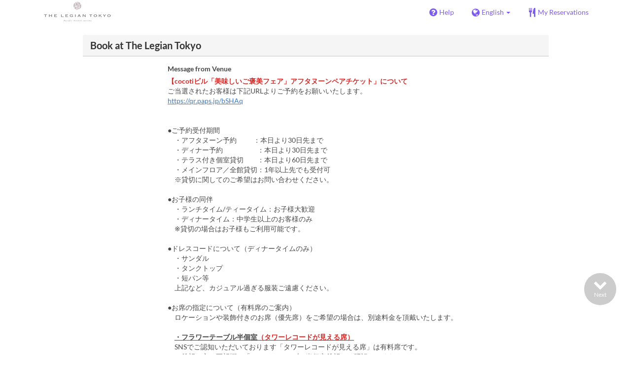

--- FILE ---
content_type: text/html; charset=utf-8
request_url: https://www.tablecheck.com/en/shops/the-legian-tokyo/reserve?menu_items%5B%5D=63dcd334fdad710025132bf1
body_size: 404611
content:
<!DOCTYPE html><html lang="en"><head><title>The Legian Tokyo - TableCheck</title><meta content="Free and instantly confirmed restaurant reservations" name="description" /><meta charset="utf-8" /><meta content="IE=edge,chrome=1" http-equiv="X-UA-Compatible" /><meta content="width=device-width,initial-scale=1.0,minimum-scale=1.0,maximum-scale=1.0,user-scalable=no" name="viewport" /><meta content="width=device-width, initial-scale=1.0, maximum-scale=1.0, user-scalable=no" name="viewport" /><meta content="yes" name="apple-mobile-web-app-capable" /><meta content="text/html; charset=UTF-8" http-equiv="Content-Type" /><meta content="en" http-equiv="Content-Language" /><meta content="text/css" http-equiv="Content-Style-Type" /><meta content="text/javascript" http-equiv="Content-Script-Type" /><meta content="IE=Edge,chrome=1" http-equiv="X-UA-Compatible" /><meta content="TableCheck" name="apple-mobile-web-app-title" /><meta content="TableCheck" name="application-name" /><meta name="csrf-param" content="authenticity_token" />
<meta name="csrf-token" content="V3C2micLjweKtybATklYLZwruHOR-ZEoqb9UvZ7D-AOi_Z64xd7Yc-GYk3FwOnOOcR5Rhb8yfFPl7hqPGi_lUg" /><link class="icon" href="https://cdn2.tablecheck.com/assets/table_check/icons/favicons/favicon-16x16-813cd3e74001378ec990a0b686b4c207471dfc7c9294b56b78161c0459e1470b.png" rel="icon" sizes="16x16" type="image/png" /><link class="icon" href="https://cdn1.tablecheck.com/assets/table_check/icons/favicons/favicon-32x32-397e5f499be092126bf10188bb40be00c01db9dcf5588b02efcf198841135c21.png" rel="icon" sizes="32x32" type="image/png" /><link rel="shortcut icon" type="image/x-icon" href="https://cdn3.tablecheck.com/assets/table_check/icons/favicons/favicon-1ab98ddc4048933a50e5d261fac79f045577c9aa9df08b79fb3ac6afb305c042.ico" /><meta content="#ffffff" name="theme-color" /><link href="https://cdn0.tablecheck.com/assets/table_check/icons/favicons/apple-touch-icon-cbe0797e1639b96d2ac049f4ea9ee3c6501edb4a26e68802ff4cce571c85ed1f.png" rel="apple-touch-icon" sizes="180x180" /><link href="https://cdn1.tablecheck.com/assets/table_check/icons/favicons/manifest-f698a772fead2e19efccbb7bd246e1a8fddeec6749400672fe463044dd345242.json" rel="manifest" /><link color="#9464E3" href="https://cdn3.tablecheck.com/assets/table_check/icons/favicons/safari-pinned-tab-0b5777019a751b9fb6e816e597d27a717091be5091f756d875148bc5d198d700.svg" rel="mask-icon" /><meta content="#ffffff" name="msapplication-TileColor" /><meta content="https://cdn3.tablecheck.com/assets/table_check/icons/favicons/mstile-144x144-3ac1136e45c09e90a2050c8f048ece736bc73cc901a83d6add99ff1db79901e1.png" name="msapplication-TileImage" /><meta content="https://cdn0.tablecheck.com/assets/table_check/icons/favicons/ieconfig-0e5c7ffb129cd50c62fcff47271f8086ee8d7c204d1e35c46ac797030965f464.xml" name="msapplication-config" /><link href="https://www.tablecheck.com/en/shops/the-legian-tokyo/reserve" rel="canonical" /><link href="https://www.tablecheck.com/shops/the-legian-tokyo/reserve" hreflang="x-default" rel="alternate" /><link href="https://www.tablecheck.com/en/shops/the-legian-tokyo/reserve" hreflang="en" rel="alternate" /><link href="https://www.tablecheck.com/ja/shops/the-legian-tokyo/reserve" hreflang="ja" rel="alternate" /><link href="https://www.tablecheck.com/ko/shops/the-legian-tokyo/reserve" hreflang="ko" rel="alternate" /><link href="https://www.tablecheck.com/zh-CN/shops/the-legian-tokyo/reserve" hreflang="zh-CN" rel="alternate" /><link href="https://www.tablecheck.com/zh-TW/shops/the-legian-tokyo/reserve" hreflang="zh-TW" rel="alternate" /><link href="https://www.tablecheck.com/de/shops/the-legian-tokyo/reserve" hreflang="de" rel="alternate" /><link href="https://www.tablecheck.com/es/shops/the-legian-tokyo/reserve" hreflang="es" rel="alternate" /><link href="https://www.tablecheck.com/fr/shops/the-legian-tokyo/reserve" hreflang="fr" rel="alternate" /><link href="https://www.tablecheck.com/nl/shops/the-legian-tokyo/reserve" hreflang="nl" rel="alternate" /><link href="https://www.tablecheck.com/it/shops/the-legian-tokyo/reserve" hreflang="it" rel="alternate" /><link href="https://www.tablecheck.com/pt/shops/the-legian-tokyo/reserve" hreflang="pt" rel="alternate" /><link href="https://www.tablecheck.com/tr/shops/the-legian-tokyo/reserve" hreflang="tr" rel="alternate" /><link href="https://www.tablecheck.com/ru/shops/the-legian-tokyo/reserve" hreflang="ru" rel="alternate" /><link href="https://www.tablecheck.com/id/shops/the-legian-tokyo/reserve" hreflang="id" rel="alternate" /><link href="https://www.tablecheck.com/ms/shops/the-legian-tokyo/reserve" hreflang="ms" rel="alternate" /><link href="https://www.tablecheck.com/tl/shops/the-legian-tokyo/reserve" hreflang="tl" rel="alternate" /><link href="https://www.tablecheck.com/th/shops/the-legian-tokyo/reserve" hreflang="th" rel="alternate" /><link href="https://www.tablecheck.com/lo/shops/the-legian-tokyo/reserve" hreflang="lo" rel="alternate" /><link href="https://www.tablecheck.com/km/shops/the-legian-tokyo/reserve" hreflang="km" rel="alternate" /><link href="https://www.tablecheck.com/vi/shops/the-legian-tokyo/reserve" hreflang="vi" rel="alternate" /><link href="https://www.tablecheck.com/ar/shops/the-legian-tokyo/reserve" hreflang="ar" rel="alternate" /><link href="https://www.tablecheck.com/he/shops/the-legian-tokyo/reserve" hreflang="he" rel="alternate" /><link href="https://www.tablecheck.com/hi/shops/the-legian-tokyo/reserve" hreflang="hi" rel="alternate" /><meta content="EploQXIlFN_Igih7BAz-gmvF0mddYezcjoTovwWAJDI" name="google-site-verification" /><meta content="hUHDCXpQhf11xZXg-sPcoffEUewK_oMRi82BwHVdc6w" name="google-site-verification" /><link rel="stylesheet" href="https://cdn3.tablecheck.com/assets/table_check/application-8bc03746256169f3e4b3c3e195a4847d92a7b9d876471aae4cfa69a22e1b2290.css" media="all" /><script src="https://cdn0.tablecheck.com/assets/table_check/application-216127ef01e2c43cf0e1460ffb9c13bd1524c3f55eca425d9a4e32cc201de11d.js"></script><script>
//<![CDATA[
I18n.defaultLocale='en'; I18n.locale='en';
//]]>
</script><script src="https://cdn1.tablecheck.com/assets/table_check/application_external-da9c21d6e23940f0476ffa3d7ca957234b7f025a7e5fb2ed87b45c495aa42d91.js"></script><script async src="https://www.googletagmanager.com/gtag/js?id=G-CJ94CDGBFS"></script>
<script>
GoogleAnalytics.init('G-CJ94CDGBFS', true);
if (window.GoogleAnalytics) { GoogleAnalytics.setVersion('5.13.2');GoogleAnalytics.setLocale('en');GoogleAnalytics.setShop('571ed2499ab0bb002000040a', '571ed2499ab0bb002000040b', 'the-legian-tokyo');GoogleAnalytics.unsetReferrerShop();GoogleAnalytics.unsetUser();GoogleAnalytics.unsetPartner(); };
GoogleAnalytics.pageview();
</script><script defer id='script-umami-init' data-website-id="76683749-59c5-4390-8815-da75ba5c6245" src="https://umami-next.post.tablecheck.com/script.js"></script><!-- Google Tag Manager -->
<script>(function(w,d,s,l,i){w[l]=w[l]||[];w[l].push({'gtm.start':
new Date().getTime(),event:'gtm.js'});var f=d.getElementsByTagName(s)[0],
j=d.createElement(s),dl=l!='dataLayer'?'&l='+l:'';j.async=true;j.src=
'https://www.googletagmanager.com/gtm.js?id='+i+dl;f.parentNode.insertBefore(j,f);
})(window,document,'script','dataLayer','GTM-MMZ5KQ');</script>
<!-- End Google Tag Manager --><script>Bugsnag.apiKey = "49e8e6f7facf3dbf44a9aec861eff7e1";
Bugsnag.releaseStage = "production";
Bugsnag.notifyReleaseStages = ["staging", "production"];</script><script src="https://static.mul-pay.jp/ext/js/token.js" id="gmo-script" defer="defer"></script><style id="antiClickjack">body{display:none !important;}</style><script>if (self === top) {
  var antiClickjack = document.getElementById('antiClickjack');
  antiClickjack.parentNode.removeChild(antiClickjack);
} else {
  top.location = self.location;
}</script><script>window.appEnv  = "production";
window.tcThemes = ["aman","anacrowne","bulgari","conrad","crowneplaza","kimpton","indigo","hilton","hiltongold","lxr","holidayinn","holidayinn2","ihg","voco_ilcielo","voco_opus","andaz","grandhyatt","hyattcentricaqua","hyattcentricblue","hyattcentricgreen","hyattcentricorange","hyattcentricred","hyattregency","hyattregencyorange","parkhyatt","fourseasons","lotte","mandarinorchard_chatterbox","mandarinorchard_shisen","mandarinorchard_triplethree","mandarinoriental","marriott","fourpoints","jwmarriott","jwmarriottgray","ritzcarlton","stregis","sheraton","whotels","rotana","resorttrust","imperialhotel","imperialtreasure","peninsula","potatohead","usj","usj2","walkerhill","halekulani","panpacific","parkroyal","parkroyalcollection","sichuandouhua","regent","regent_oceanclub","regent_oku","regent_ricemarket","gucci","johnpaul","visa"];
I18n.available_locales = ["en","ja","ko","zh-CN","zh-TW","de","es","fr","nl","it","pt","tr","ru","id","ms","tl","th","lo","km","vi","ar","he","hi"];</script></head><body class="tablecheck"><div class="fixed-overlay"><div class="loading-content"><div class="text"></div><div class="image"></div></div></div><div class="body-scripts"><script>window.country = "jp";
window.telHideFlag = false;</script></div><div class="modal fade" id="ajax-modal" tabindex="-1"></div><div id="wrapper"><div id="header"><div class="navbar navbar-static-top"><div class="container"><div class="navbar-brand"><img class="img-responsive navbar-img-custom" alt="TableCheck" src="https://cdn0.tablecheck.com/shops/571ed2499ab0bb002000040b/tc_header_images/md/052406.png?1461812103" /></div><nav class="nav-bar"><ul class="nav navbar-nav navbar-right"><li><a target="_blank" class="btn store-reservation-sync" href="https://tablecheck.zendesk.com/"><i class="fa fa-question-circle fa-lg fa-fw"></i><span>Help</span></a></li><li class="locale-selector dropdown"><a class="dropdown-toggle btn locale-selector-btn" data-toggle="dropdown" href="#"><i class="fa fa-globe fa-lg fa-fw"></i><span>English<b class="caret"></b></span></a><ul aria-labelledby="dLabel" class="dropdown-menu" role="menu"><li><a class="locale-select store-reservation-sync-remote store-user-locale" tabindex="-1" rel="alternate" hreflang="en" data-locale="en" href="/en/shops/the-legian-tokyo/reserve?menu_items%5B%5D=63dcd334fdad710025132bf1">English</a></li><li><a class="locale-select store-reservation-sync-remote store-user-locale" tabindex="-1" rel="alternate" hreflang="ja" data-locale="ja" href="/ja/shops/the-legian-tokyo/reserve?menu_items%5B%5D=63dcd334fdad710025132bf1">日本語</a></li><li><a class="locale-select store-reservation-sync-remote store-user-locale" tabindex="-1" rel="alternate" hreflang="ko" data-locale="ko" href="/ko/shops/the-legian-tokyo/reserve?menu_items%5B%5D=63dcd334fdad710025132bf1">한국어</a></li><li><a class="locale-select store-reservation-sync-remote store-user-locale" tabindex="-1" rel="alternate" hreflang="zh-CN" data-locale="zh-CN" href="/zh-CN/shops/the-legian-tokyo/reserve?menu_items%5B%5D=63dcd334fdad710025132bf1">简体中文</a></li><li><a class="locale-select store-reservation-sync-remote store-user-locale" tabindex="-1" rel="alternate" hreflang="zh-TW" data-locale="zh-TW" href="/zh-TW/shops/the-legian-tokyo/reserve?menu_items%5B%5D=63dcd334fdad710025132bf1">繁體中文</a></li><li><a class="locale-select store-reservation-sync-remote store-user-locale" tabindex="-1" rel="alternate" hreflang="de" data-locale="de" href="/de/shops/the-legian-tokyo/reserve?menu_items%5B%5D=63dcd334fdad710025132bf1">Deutsch</a></li><li><a class="locale-select store-reservation-sync-remote store-user-locale" tabindex="-1" rel="alternate" hreflang="es" data-locale="es" href="/es/shops/the-legian-tokyo/reserve?menu_items%5B%5D=63dcd334fdad710025132bf1">Español</a></li><li><a class="locale-select store-reservation-sync-remote store-user-locale" tabindex="-1" rel="alternate" hreflang="fr" data-locale="fr" href="/fr/shops/the-legian-tokyo/reserve?menu_items%5B%5D=63dcd334fdad710025132bf1">Français</a></li><li><a class="locale-select store-reservation-sync-remote store-user-locale" tabindex="-1" rel="alternate" hreflang="nl" data-locale="nl" href="/nl/shops/the-legian-tokyo/reserve?menu_items%5B%5D=63dcd334fdad710025132bf1">Nederlands</a></li><li><a class="locale-select store-reservation-sync-remote store-user-locale" tabindex="-1" rel="alternate" hreflang="it" data-locale="it" href="/it/shops/the-legian-tokyo/reserve?menu_items%5B%5D=63dcd334fdad710025132bf1">Italiano</a></li><li><a class="locale-select store-reservation-sync-remote store-user-locale" tabindex="-1" rel="alternate" hreflang="pt" data-locale="pt" href="/pt/shops/the-legian-tokyo/reserve?menu_items%5B%5D=63dcd334fdad710025132bf1">Português</a></li><li><a class="locale-select store-reservation-sync-remote store-user-locale" tabindex="-1" rel="alternate" hreflang="tr" data-locale="tr" href="/tr/shops/the-legian-tokyo/reserve?menu_items%5B%5D=63dcd334fdad710025132bf1">Türkçe</a></li><li><a class="locale-select store-reservation-sync-remote store-user-locale" tabindex="-1" rel="alternate" hreflang="ru" data-locale="ru" href="/ru/shops/the-legian-tokyo/reserve?menu_items%5B%5D=63dcd334fdad710025132bf1">Русский</a></li><li><a class="locale-select store-reservation-sync-remote store-user-locale" tabindex="-1" rel="alternate" hreflang="id" data-locale="id" href="/id/shops/the-legian-tokyo/reserve?menu_items%5B%5D=63dcd334fdad710025132bf1">Indonesia</a></li><li><a class="locale-select store-reservation-sync-remote store-user-locale" tabindex="-1" rel="alternate" hreflang="ms" data-locale="ms" href="/ms/shops/the-legian-tokyo/reserve?menu_items%5B%5D=63dcd334fdad710025132bf1">Melayu</a></li><li><a class="locale-select store-reservation-sync-remote store-user-locale" tabindex="-1" rel="alternate" hreflang="tl" data-locale="tl" href="/tl/shops/the-legian-tokyo/reserve?menu_items%5B%5D=63dcd334fdad710025132bf1">Filipino</a></li><li><a class="locale-select store-reservation-sync-remote store-user-locale" tabindex="-1" rel="alternate" hreflang="th" data-locale="th" href="/th/shops/the-legian-tokyo/reserve?menu_items%5B%5D=63dcd334fdad710025132bf1">ไทย</a></li><li><a class="locale-select store-reservation-sync-remote store-user-locale" tabindex="-1" rel="alternate" hreflang="lo" data-locale="lo" href="/lo/shops/the-legian-tokyo/reserve?menu_items%5B%5D=63dcd334fdad710025132bf1">ລາວ</a></li><li><a class="locale-select store-reservation-sync-remote store-user-locale" tabindex="-1" rel="alternate" hreflang="km" data-locale="km" href="/km/shops/the-legian-tokyo/reserve?menu_items%5B%5D=63dcd334fdad710025132bf1">ខ្មែរ</a></li><li><a class="locale-select store-reservation-sync-remote store-user-locale" tabindex="-1" rel="alternate" hreflang="vi" data-locale="vi" href="/vi/shops/the-legian-tokyo/reserve?menu_items%5B%5D=63dcd334fdad710025132bf1">Tiếng Việt</a></li><li><a class="locale-select store-reservation-sync-remote store-user-locale" tabindex="-1" rel="alternate" hreflang="ar" data-locale="ar" href="/ar/shops/the-legian-tokyo/reserve?menu_items%5B%5D=63dcd334fdad710025132bf1">العربية</a></li><li><a class="locale-select store-reservation-sync-remote store-user-locale" tabindex="-1" rel="alternate" hreflang="he" data-locale="he" href="/he/shops/the-legian-tokyo/reserve?menu_items%5B%5D=63dcd334fdad710025132bf1">עברית</a></li><li><a class="locale-select store-reservation-sync-remote store-user-locale" tabindex="-1" rel="alternate" hreflang="hi" data-locale="hi" href="/hi/shops/the-legian-tokyo/reserve?menu_items%5B%5D=63dcd334fdad710025132bf1">हिंदी</a></li></ul></li><li class="login logged-out"><a class="btn store-reservation-sync" data-remote="true" href="/en/users/sign_in?login_source=user_reservations&amp;shop=the-legian-tokyo"><i class="vs vs-cutlery fa-lg fa-fw"></i><span>My Reservations</span></a></li></ul></nav><button class="btn nav-mobile-toggle"><i class="fa fa-lg fa-bars"></i></button></div></div></div><script>$(document).ready(StoreReservation.init());
$(document).ready(StoreUserLocale.init());
$(document).ready(LocaleSelect.init());</script><div class="container" id="main"><div class="row" id="messages"></div><div id="content"><script>try { window.opener.postMessage({'msg': 'tc_account', 'status': 'success'}, "https://www.tablecheck.com"); }
catch(err){}</script><div id="new-reservation"><form class="simple_form form-horizontal reserveform " id="new_reservation" novalidate="novalidate" action="/en/shops/the-legian-tokyo/reserve/create" accept-charset="UTF-8" data-remote="true" method="post"><input type="hidden" name="authenticity_token" value="bM7eMGPbtybmz-n_hO3fXKRoazyyI-sH4a8mhyqs_ikdCQ1JMrGs5_sXgFCa8_YgRe7xToP3-Ub8OU-3QYTf3Q" autocomplete="off" /><input type="hidden" name="return_to_shop" id="return_to_shop" value="the-legian-tokyo" autocomplete="off" /><input type="hidden" name="menu_items[]" id="menu_items_" value="63dcd334fdad710025132bf1" autocomplete="off" /><input value="the-legian-tokyo" autocomplete="off" type="hidden" name="reservation[shop_id]" id="reservation_shop_id" /><div id="shop-data" data-shop="the-legian-tokyo" data-utc-offset="32400"></div><div class="row" id="new-reservation-booking"><div class="col-lg-10 col-lg-offset-1"><div class="panel panel-invisible" id="res-booking-panel"><div class="panel-heading"><h3 class="panel-title">Book at The Legian Tokyo</h3></div><div class="panel-body"><div class="form-group reserveform-bookingpolicy"><div class="col-sm-8 col-sm-offset-2"><div class="reserveform-bookingpolicy-label"><label for="reservation_booking_policy">Message from Venue</label></div><div class="reserveform-bookingpolicy-text"><span class='markup-bold'><span class='markup-red'>【cocotiビル「美味しいご褒美フェア」アフタヌーンペアチケット」について</span></span><br/>ご当選されたお客様は下記URLよりご予約をお願いいたします。<br/><a href='https://www.tablecheck.com/shops/the-legian-tokyo/reserve?menu_items=667e22eac7a1d231295a178b' class='markup-a' target='_blank'>https://qr.paps.jp/bSHAq</a><br/><br/><br/>●ご予約受付期間<br/>　・アフタヌーン予約 　　   ：本日より30日先まで<br/>　・ディナー予約　　　　　：本日より30日先まで<br/>　・テラス付き個室貸切　　：本日より60日先まで<br/>　・メインフロア／全館貸切：1年以上先でも受付可<br/>　※貸切に関してのご希望はお問い合わせください。<br/><br/>●お子様の同伴<br/>　・ランチタイム/ティータイム：お子様大歓迎<br/>　・ディナータイム：中学生以上のお客様のみ<br/>　※貸切の場合はお子様もご利用可能です。<br/><br/>●ドレスコードについて（ディナータイムのみ）<br/>　・サンダル<br/>　・タンクトップ<br/>　・短パン等<br/>　上記など、カジュアル過ぎる服装ご遠慮ください。<br/><br/>●お席の指定について（有料席のご案内） <br/>　ロケーションや装飾付きのお席（優先席）をご希望の場合は、別途料金を頂戴いたします。<br/><br/>　<span class='markup-bold'><span class='markup-underline'>・フラワーテーブル半個室<span class='markup-red'>（タワーレコードが見える席）</span></span></span><br/>　SNSでご認知いただいております「タワーレコードが見える席」は有料席です。<br/>　ご希望の方は要望欄に「フラワーテーブル半個室希望」と明記してください。<br/><br/>　<span class='markup-bold'><span class='markup-underline'>・ご要望について</span></span><br/>　<span class='markup-bold'><span class='markup-red'>「可能な限り」「空いていれば」</span></span>などのご要望につきましては、<br/>　ご希望内容に応じて「有料」でのご案内をいたします。<br/>　※指定がない場合は「お任せ席」となり、料金が発生することはございません。<br/>　※詳細は各オプション・注意事項をご確認ください。<br/><br/>●タバコについて<br/>　当店は全席禁煙席です。<br/><br/>●貸切について<br/>　・テラス付き個室　・・・8名様～<br/>　・メインフロア貸切  ・・・30名様～<br/>　上記はご人数の目安でございます。専任のコーディネーターが会場やお食事のご相談承ります。お気軽にお問い合わせフォームよりご相談ください。<br/>　<a href='https://tayori.com/f/legian' class='markup-a' target='_blank'>お問い合わせはこちら</a><br/><br/>●キャンセル・ご人数変更について<br/>　・ご変更は前日まで承っており、当日のキャンセルや人数変更はキャンセル料が発生します。<span class='markup-bold'><span class='markup-underline'><span class='markup-red'>（6名以上の団体予約、貸切利用に関しては上記条件が変わりますのでお問い合わせください）</span></span></span><br/>　・ご来店が15分以上遅れる場合には、お手数ですがご連絡ください。なお、ご連絡無いまま30分以上お越しにならない場合、勝手ながらご予約解除し、キャンセル料が発生します。<br/><br/>よくある質問は<a href='https://tayori.com/q/legian' class='markup-a' target='_blank'>こちら</a></div></div><div class="col-sm-8 col-sm-offset-2"><div class="checkbox"><label class="checkbox" for="reservation_confirm_shop_note"><input type="checkbox" name="reservation_confirm_shop_note" id="reservation_confirm_shop_note" value="true" class="reservation-confirm-shop-note" /><span>I confirm I&#39;ve read the Message from Venue above</span></label></div></div></div><div class="row form-group form-group-booking"><div class="resform-datetime-col col-sm-8"><div class="row"><div class="datepick input-group-icn res-widget-col  col-sm-6 error-parent-no-tooltip"><i class="icon-label fa fa-calendar"></i><input class="form-control mobidate i-txt refresh-menu-items" readonly="readonly" placeholder="-- Select Date --" type="text" name="reservation[start_date]" id="reservation_start_date" /></div><div class="timepick input-group-icn res-widget-col  col-sm-6 error-parent-no-tooltip"><i class="icon-label fa fa-clock-o"></i><select include_blank="-- Select Time --" class="select optional disabled form-control form-control" disabled="disabled" name="reservation[start_at_epoch]" id="reservation_start_at_epoch"><option value="">-- Select Time --</option>
</select></div></div></div><div class="booking-num-people input-group-icn res-widget-col  col-sm-4 error-parent-no-tooltip"><i class="icon-label vs vs-person"></i><select class="form-control js-toggle-menu-items" name="reservation[num_people_adult]" id="reservation_num_people_adult"><option value="">-- Party Size --</option>
<option value="2">2</option>
<option value="3">3</option>
<option value="4">4</option>
<option value="5">5</option>
<option value="6">6</option>
<option value="7">7</option>
<option value="8">8</option>
<option value="9">9</option>
<option value="10">10</option>
<option value="11">11</option>
<option value="12">12</option>
<option value="13">13</option>
<option value="14">14</option>
<option value="15">15</option>
<option value="16">16</option>
<option value="17">17</option>
<option value="18">18</option>
<option value="19">19</option>
<option value="20">20</option>
<option value="21">21</option>
<option value="22">22</option>
<option value="23">23</option>
<option value="24">24</option>
<option value="25">25</option>
<option value="26">26</option>
<option value="27">27</option>
<option value="28">28</option>
<option value="29">29</option>
<option value="30">30</option>
<option value="31">31</option>
<option value="32">32</option>
<option value="33">33</option>
<option value="34">34</option>
<option value="35">35</option>
<option value="36">36</option>
<option value="37">37</option>
<option value="38">38</option>
<option value="39">39</option>
<option value="40">40</option>
<option value="41">41</option>
<option value="42">42</option>
<option value="43">43</option>
<option value="44">44</option>
<option value="45">45</option>
<option value="46">46</option>
<option value="47">47</option>
<option value="48">48</option>
<option value="49">49</option>
<option value="50">50</option>
<option value="51">51</option>
<option value="52">52</option>
<option value="53">53</option>
<option value="54">54</option>
<option value="55">55</option>
<option value="56">56</option>
<option value="57">57</option>
<option value="58">58</option>
<option value="59">59</option>
<option value="60">60</option>
<option value="61">61</option>
<option value="62">62</option>
<option value="63">63</option>
<option value="64">64</option>
<option value="65">65</option>
<option value="66">66</option>
<option value="67">67</option>
<option value="68">68</option>
<option value="69">69</option>
<option value="70">70</option>
<option value="71">71</option>
<option value="72">72</option>
<option value="73">73</option>
<option value="74">74</option>
<option value="75">75</option>
<option value="76">76</option>
<option value="77">77</option>
<option value="78">78</option>
<option value="79">79</option>
<option value="80">80</option>
<option value="81">81</option>
<option value="82">82</option>
<option value="83">83</option>
<option value="84">84</option>
<option value="85">85</option>
<option value="86">86</option>
<option value="87">87</option>
<option value="88">88</option>
<option value="89">89</option>
<option value="90">90</option>
<option value="91">91</option>
<option value="92">92</option>
<option value="93">93</option>
<option value="94">94</option>
<option value="95">95</option>
<option value="96">96</option>
<option value="97">97</option>
<option value="98">98</option>
<option value="99">99</option>
<option value="100">100</option></select></div></div><script>window.Reserve.require_duration = false;
window.DatePicker.init();</script><div class="service-category-group error-field error-parent"><div class="row service-category-label"><div class="col-xs-12 col-xs-only input-group-icn"><label>Category</label></div></div><div class="form-group service_category"><div class="col-xs-12 col-xs-only input-group-icn"><i class="icon-label vs vs-cutlery"></i><div class="btn-group btn-group-responsive btn-group-responsive-6" data-toggle="buttons"><input type="hidden" name="reservation[service_category]" value="" autocomplete="off" /><label class="radio btn btn-default refresh-menu-items"><input item_wrapper_class="btn btn-default refresh-menu-items" class="radio_buttons optional" type="radio" value="597563af342fc45a28001715" name="reservation[service_category]" id="reservation_service_category_597563af342fc45a28001715" />Dining</label><label class="radio btn btn-default refresh-menu-items"><input item_wrapper_class="btn btn-default refresh-menu-items" class="radio_buttons optional" type="radio" value="597563c69ab0bb4904000223" name="reservation[service_category]" id="reservation_service_category_597563c69ab0bb4904000223" />Private Terrace</label><label class="radio btn btn-default refresh-menu-items"><input item_wrapper_class="btn btn-default refresh-menu-items" class="radio_buttons optional" type="radio" value="68077f1b5a026e95f7443f6f" name="reservation[service_category]" id="reservation_service_category_68077f1b5a026e95f7443f6f" />Main rental</label></div></div></div></div></div></div></div></div><div class="row" id="new-reservation-timetable"><div class="col-lg-10 col-lg-offset-1"><div class="panel panel-invisible hidden" id="timetable-panel"><div class="panel-heading"><a data-parent="#timetable-panel" data-toggle="collapse" href="#timetable-collapse"><div class="pull-right"><i class="fa fa-plus-square fa-2x"></i><i class="fa fa-minus-square fa-2x"></i></div><h3 class="panel-title">Availability</h3></a></div><div class="collapse in" id="timetable-collapse"><div class="timetable"><table><tr class="mobile_week_change"><td colspan="9"><a class="prev-week next_prev_btn pull-left" href="javascript: void(0)"><i class="fa fa-chevron-left fa-2x"></i></a><a class="next-week next_prev_btn pull-right" href="javascript: void(0)"><i class="fa fa-chevron-right fa-2x"></i></a></td></tr><tr><th class="time-left" rowspan="2"><a class="prev-week next_prev_btn" href="javascript: void(0)"><i class="fa fa-chevron-left fa-2x"></i></a></th><th class="time-right" rowspan="2"><a class="next-week next_prev_btn" href="javascript: void(0)"><i class="fa fa-chevron-right fa-2x"></i></a></th></tr><tr id="timetable-body"></tr></table></div></div></div></div></div><div class="reserveform-menu-items row"><div class="col-lg-10 col-lg-offset-1"><div class="panel panel-invisible"><div class="panel-heading border-only"></div><div class="panel-body"><div class="hide alert alert-danger" id="menu-item-placeholder">Your selected time is unavailable. Please choose a different time.</div><div class="menu-categories-header"><div class="mch-wrapper"><div class="mch-scroll-btn mch-scroll-btn-left invisible"><i class="fa fa-chevron-left fa-lg fa-fw"></i></div><div class="mch-scroll-btn mch-scroll-btn-right invisible"><i class="fa fa-chevron-right fa-lg fa-fw"></i></div><div class="mch-scroll-container"><ul><li><a href="#menu-cat-6175260505d969001881c1f3">Strawberry Afternoon</a></li><li><a href="#menu-cat-66d8135546f314cc69e98379">Chocolat Afternoon Tea</a></li><li><a href="#menu-cat-66869a7282d87cf0798198e8">Lunch and Dinner Courses</a></li><li><a href="#menu-cat-617527e4f6d10a002aec2b01">Lounge Exclusive Plan</a></li><li><a href="#menu-cat-680782fa21c74dc7e7a1c449">Main Dining Exclusive Plan</a></li><li><a href="#menu-cat-682750b2b4d578d5b404903a">Lunch (weekdays only)</a></li><li><a href="#menu-cat-617526cf507a1d000ffc484c">Invitation tickets only</a></li></ul></div></div></div><div class="menu-items-content"><div class="menu-category-section"><div class="menu-category-title" id="menu-cat-6175260505d969001881c1f3">Strawberry Afternoon</div><div class="menu-item show-more-expander"><div class="menu-item-data" data-id="675af09131e40b6089042b46" data-name="【Berry &amp; Berry! Strawberry Afternoon Tea】Tea stand + 10 kinds of free flow tea" data-menu-type="main" data-is-group-order="true" data-min-order-qty="2" data-duration="7200" data-service-categories="[&quot;597563af342fc45a28001715&quot;]" data-payment-type="none" data-valid-start-time="36000" data-valid-start-time-l="10:00" data-valid-end-time="55800" data-valid-end-time-l="15:30" data-min-time-cutoff-at="1769457600" data-min-time-cutoff-at-l="2026-01-27 (Tue)" data-max-time-cutoff-at="1772059967" data-max-time-cutoff-at-l="Feb 26, 2026 (Thu) 7:45"></div><input value="675af09131e40b6089042b46" autocomplete="off" type="hidden" name="reservation[orders_attributes][0][menu_item_id]" id="reservation_orders_attributes_0_menu_item_id" /><div class="row"><div class="col-xs-12 visible-xs"><div class="menu-item-name-wrapper"><div class="menu-item-name">【Berry &amp; Berry! Strawberry Afternoon Tea】Tea stand + 10 kinds of free flow tea</div></div><div class="menu-item-tagline">Escape the city&#39;s bustle and enjoy an elegant hour at THE LEGIAN TOKYO with the new Strawberry Afternoon Tea, featuring patissier-crafted desserts centered on fresh strawberries. A visually stunning three-tiered stand showcases a full lineup of strawberry-filled treats. Each guest receives one welcome drink, and a selection of 10 comforting herbal teas is available for unlimited refills. Savor an elevated tea time in a luxurious Bali-inspired pool terrace setting for a truly memorable, out-of-the-ordinary experience.</div></div><a data-lightbox="menu-item-675af09131e40b6089042b46" data-title="【Berry &amp; Berry! Strawberry Afternoon Tea】Tea stand + 10 kinds of free flow tea" href="https://cdn3.tablecheck.com/menu_items/675af09131e40b6089042b46/images/xl/7862918e.jpg?1735450877"><div class="col-sm-2 col-xs-5 no-pad-right pull-left"><img class="menu-item-image img-responsive" alt="【Berry &amp; Berry! Strawberry Afternoon Tea】Tea stand + 10 kinds of free flow tea" src="https://cdn3.tablecheck.com/menu_items/675af09131e40b6089042b46/images/md/7862918e.jpg?1735450877" /></div></a><div class="col-sm-2 col-xs-7 pull-right"><div class="menu-item-right"><div class="menu-item-price"><span class="menu-item-price-value">¥ 4,800</span> <span class="menu-item-price-tax">(Tax incl.)</span></div><div class="menu-item-order-select"><div class="btn-toggle" data-toggle="buttons"><label class="order menu-item-order-btn btn btn-gray">Select<input type="checkbox" value="true" name="reservation[orders_attributes][0][is_group_order]" id="reservation_orders_attributes_0_is_group_order" /></label></div></div></div></div><div class="col-sm-8 col-xs-12"><div class="menu-item-name-wrapper"><div class="menu-item-name hidden-xs">【Berry &amp; Berry! Strawberry Afternoon Tea】Tea stand + 10 kinds of free flow tea</div></div><div class="menu-item-tagline hidden-xs">Escape the city&#39;s bustle and enjoy an elegant hour at THE LEGIAN TOKYO with the new Strawberry Afternoon Tea, featuring patissier-crafted desserts centered on fresh strawberries. A visually stunning three-tiered stand showcases a full lineup of strawberry-filled treats. Each guest receives one welcome drink, and a selection of 10 comforting herbal teas is available for unlimited refills. Savor an elevated tea time in a luxurious Bali-inspired pool terrace setting for a truly memorable, out-of-the-ordinary experience.</div><div class="menu-item-text show-more-content"><div class="menu-item-discount menu-item-discount-base hide"><i class="fa fa-fw fa-lg fa-clock-o"></i> <span class="text"></span></div><div class="menu-item-discount menu-item-discount-payment hide"><i class="fa fa-fw fa-lg fa-credit-card"></i> <span class="text"></span></div><div class="menu-item-description">■ティースタンド（10種）<br/>・いちご練乳ミルクプリン<br/>・レモングラス香るいちごムース<br/>・いちごジュレのタルト<br/>・ラズベリーロールケーキ<br/>・ショコラベリームース<br/>・いちごガナッシュのマカロン<br/>・いちごチョコレートマドレーヌ<br/>・クッキー<br/>・いちごのパウンドケーキ<br/>・ショコラアーモンド<br/><br/>■セイヴォリー（3種）<br/>・季節野菜のバーニャカウダ<br/>・季節のサンド<br/>・季節のスープ<br/><br/>※状況により食材が一部変更となる可能性がございます。<br/><br/>【乾杯ドリンク1人1杯付き】<br/>・季節の乾杯ドリンク<br/><br/>【選べる紅茶10種&amp;ノンアルコールドリンク】<br/>＜身体に嬉しい効果のあるハーブティー全10種が飲み放題＞<br/>（紅茶3種＋ノンカフェイン紅茶7種）<br/>・レモングラスティー<br/>・エルダーフラワーティー<br/>・ローズレッドティー<br/>・カモミールジンジャー<br/>・アップルティー<br/>・ローズヒップスウィート<br/>・煎茶抹茶<br/>・ルイボスミントティー<br/>・アールグレイティー<br/>・バタフライピー<br/>＜ソフトドリンク＆コーヒー＞<br/>・オレンジジュース<br/>・グレープフルーツジュース<br/>・アイスティー<br/>・カフェラテ（HOT/COLD）<br/>・ココア（HOT/COLD）<br/>・コーヒー（HOT/COLD）<br/><br/>●お祝い花束<br/>当店にて花束の手配もいたします。ご希望の色味と種類をお選びください。<br/>・花束（小）片手で持てるブーケサイズ　4,000円（税込）<br/>・花束（大）両手で持てるブーケサイズ　6,000円（税込）<br/>・赤バラ/12本の花束　9,000円（税込）<br/>・赤バラ/単品　900円（税込）※希望本数も備考欄へご入力ください。<br/><br/>※花束をご希望の場合は予約日の3日前までにプランご予約をお願いいたします。<br/>3日前を過ぎてしまいますとご注文できませんので予めご了承ください。<br/>※ご希望の方は備考欄へご入力ください。<br/>※お色味が複数色の希望やご要望がある際は追加料金が発生する場合がございます。ご予約時にご相談ください。<br/><br/>●追加オプション<br/>ご希望のお客様は希望オプションを備考に入力してください。<br/><br/>・メッセージ付きフラワープレート　1台（2名様分）　2,000円/税込<br/>（内容：カットケーキ/おまかせ4種盛り合わせ）<br/><br/>誕生日・記念日、推し会にも人気のメッセージ付きフラワープレートでございます。<br/>※プレートにお好きなメッセージを20文字前後で載せることができます。<br/>※メッセージは備考欄に入力ください。「メッセージなし」でも承ります。<br/><br/>・推しカラーくまちゃんケーキ　1皿（1名様分）　2,000円（税込）<br/>お好きなカラーのお布団（クリーム）を目の前でかけて仕上げる可愛いくまちゃんケーキでございます。<br/><br/>※お布団モンブランのカラー全11色 赤／ピンク／黄色／オレンジ／青／水色 緑／黄緑／紫／白／黒／<br/>※くまちゃんの希望個数とクリームの色を備考欄へ入力ください。<br/>※メッセージを10文字以内でつけることもできます。ご希望の場合は備考欄へ入力ください。<br/><br/>・スパークリングワイン（アルコール/ノンアルコール）飲み放題　1名様　1,500円（税込）<br/>スパークリングワインが2時間の飲み放題。アルコール/ノンアルコールと両方の種類を楽しめます。<br/>※ご希望の場合は備考欄へご入力ください。<br/><br/>●その他追加メニュー各種　　※当日でもご注文頂けます。<br/>・生ハムカッティングサービス　1,100円（税込）<br/>・フライドチキン　690円（税込）<br/>・ポテトフライ　690円（税込）<br/>・推しカラードリンク　500円（税込）<br/>・前菜盛り合わせ　1,800円（税込）</div><div class="menu-item-small"><div class="menu-item-small-block menu-item-fine-print"><div class="label menu-item-small-label">Fine Print</div> ※写真はイメージでございます。<br/>※仕入れ状況等によって一部内容に変更が生じることがございます。</div><div class="menu-item-small-inline menu-item-date-ranges"><div class="label menu-item-small-label">Valid Dates</div> Jan 10, 2025 ~ Dec 23, 2025, Dec 26, 2025 ~</div><div class="menu-item-small-inline menu-item-meals"><div class="label menu-item-small-label">Meals</div> Lunch, Tea</div><div class="time-steps-text menu-item-small-inline hide"></div><div class="menu-item-small-inline"><div class="label menu-item-small-label">Order Limit</div> 2 ~ </div><div class="qty-remaining-text menu-item-small-inline hide"></div><div class="menu-item-small-inline menu-item-service-categories"><div class="label menu-item-small-label">Seat Category</div> Dining</div></div><div class="show-more-btn-wrapper"><a class="btn btn-default show-more-btn" href="javascript:void(0)">Read more</a></div></div></div></div></div><div class="menu-item show-more-expander"><div class="menu-item-data" data-id="675af10d51d9049d802e3c41" data-name="[Berry &amp; Berry! Strawberry Afternoon Tea] + Flower plate that is very popular on SNS + Free flow drinks/tea + Fresh rose decoration" data-menu-type="main" data-is-group-order="true" data-min-order-qty="2" data-duration="7200" data-service-categories="[&quot;597563af342fc45a28001715&quot;]" data-payment-type="none" data-valid-start-time="36000" data-valid-start-time-l="10:00" data-valid-end-time="55800" data-valid-end-time-l="15:30" data-min-time-cutoff-at="1769457600" data-min-time-cutoff-at-l="2026-01-27 (Tue)" data-max-time-cutoff-at="1772059967" data-max-time-cutoff-at-l="Feb 26, 2026 (Thu) 7:45"></div><input value="675af10d51d9049d802e3c41" autocomplete="off" type="hidden" name="reservation[orders_attributes][1][menu_item_id]" id="reservation_orders_attributes_1_menu_item_id" /><div class="row"><div class="col-xs-12 visible-xs"><div class="menu-item-name-wrapper"><div class="menu-item-name">[Berry &amp; Berry! Strawberry Afternoon Tea] + Flower plate that is very popular on SNS + Free flow drinks/tea + Fresh rose decoration</div></div><div class="menu-item-tagline">Perched on the top floor of the cocoti building with an unbeatable panoramic view, THE LEGIAN TOKYO offers a chance to forget the everyday and indulge in an elegant resort atmosphere. We present a plan to lavishly enjoy both savory dishes and afternoon tea. The plan includes free-flow tea featuring 10 varieties, so you can savor your meal and desserts while enjoying a refined afternoon with your preferred tea.</div></div><a data-lightbox="menu-item-675af10d51d9049d802e3c41" data-title="[Berry &amp; Berry! Strawberry Afternoon Tea] + Flower plate that is very popular on SNS + Free flow drinks/tea + Fresh rose decoration" href="https://cdn3.tablecheck.com/menu_items/675af10d51d9049d802e3c41/images/xl/90d52670.jpg?1735450840"><div class="col-sm-2 col-xs-5 no-pad-right pull-left"><img class="menu-item-image img-responsive" alt="[Berry &amp; Berry! Strawberry Afternoon Tea] + Flower plate that is very popular on SNS + Free flow drinks/tea + Fresh rose decoration" src="https://cdn3.tablecheck.com/menu_items/675af10d51d9049d802e3c41/images/md/90d52670.jpg?1735450840" /></div></a><div class="col-sm-2 col-xs-7 pull-right"><div class="menu-item-right"><div class="menu-item-price"><span class="menu-item-price-value">¥ 5,800</span> <span class="menu-item-price-tax">(Tax incl.)</span></div><div class="menu-item-order-select"><div class="btn-toggle" data-toggle="buttons"><label class="order menu-item-order-btn btn btn-gray">Select<input type="checkbox" value="true" name="reservation[orders_attributes][1][is_group_order]" id="reservation_orders_attributes_1_is_group_order" /></label></div></div></div></div><div class="col-sm-8 col-xs-12"><div class="menu-item-name-wrapper"><div class="menu-item-name hidden-xs">[Berry &amp; Berry! Strawberry Afternoon Tea] + Flower plate that is very popular on SNS + Free flow drinks/tea + Fresh rose decoration</div></div><div class="menu-item-tagline hidden-xs">Perched on the top floor of the cocoti building with an unbeatable panoramic view, THE LEGIAN TOKYO offers a chance to forget the everyday and indulge in an elegant resort atmosphere. We present a plan to lavishly enjoy both savory dishes and afternoon tea. The plan includes free-flow tea featuring 10 varieties, so you can savor your meal and desserts while enjoying a refined afternoon with your preferred tea.</div><div class="menu-item-text show-more-content"><div class="menu-item-discount menu-item-discount-base hide"><i class="fa fa-fw fa-lg fa-clock-o"></i> <span class="text"></span></div><div class="menu-item-discount menu-item-discount-payment hide"><i class="fa fa-fw fa-lg fa-credit-card"></i> <span class="text"></span></div><div class="menu-item-description">■ Celebration Floral Plate with Message<br/>You may include a personalized message.<br/>(contents: sliced cake / chef’s choice assortment of 4 items)<br/><br/>■ Tea Stand (10 items)<br/>- Strawberry condensed milk pudding<br/>- Lemongrass-scented strawberry mousse<br/>- Strawberry jelly tart<br/>- Raspberry roll cake<br/>- Chocolate berry mousse<br/>- Strawberry ganache macaron<br/>- Strawberry chocolate madeleine<br/>- Cookie<br/>- Strawberry pound cake<br/>- Chocolate almond<br/><br/>■ Savories (3 items)<br/>- Seasonal vegetable bagna càuda<br/>- Mini bagel with salmon and cream cheese<br/>- Cabbage and bacon soup<br/><br/>※ Ingredients may be partially substituted depending on availability.<br/><br/>[One welcome drink per person]<br/>- Seasonal welcome drink<br/><br/>[Choice of 10 teas &amp; non-alcoholic drinks]<br/>&lt;Enjoy unlimited servings of 10 herbal/tea selections with healthful properties&gt;<br/>(3 caffeinated teas + 7 caffeine-free teas)<br/>- Lemongrass tea<br/>- Elderflower tea<br/>- Rose red tea<br/>- Chamomile ginger<br/>- Apple tea<br/>- Rosehip sweet<br/>- Sencha matcha<br/>- Rooibos mint tea<br/>- Earl Grey tea<br/>- Butterfly pea<br/>&lt;Soft drinks &amp; coffee&gt;<br/>- Orange juice<br/>- Grapefruit juice<br/>- Iced tea<br/>- Café latte (HOT/COLD)<br/>- Cocoa (HOT/COLD)<br/>- Coffee (HOT/COLD)<br/><br/>● Celebration Bouquets<br/>We can arrange bouquets. Please select your preferred color and style.<br/>- Bouquet (Small) — handheld size: ¥4,000 (tax included)<br/>- Bouquet (Large) — two-handed size: ¥6,000 (tax included)<br/>- Red rose bouquet (12 stems): ¥9,000 (tax included)<br/>- Single red rose: ¥900 (tax included) *Please enter the desired quantity in the remarks field.<br/><br/>※ If you would like a bouquet, please reserve the plan at least 3 days before your booking date. Orders cannot be accepted after this deadline.<br/>※ Please enter your request in the remarks field.<br/>※ Additional charges may apply for requests involving multiple colors or special preferences. Please consult us when booking.<br/><br/>● Additional Options<br/>If you would like any of the options below, please enter them in the remarks field.<br/><br/>- Floral plate with message — 1 plate (for 2 people) ¥2,000 (tax incl.)<br/>(contents: sliced cake / chef’s choice assortment of 4 items)<br/><br/>This message floral plate is popular for birthdays, anniversaries, and fan gatherings.<br/>※ You may include a message of around 20 characters. Please enter the message in the remarks field. “No message” is also accepted.<br/><br/>- Fan-color Bear Cake — 1 plate (for 1 person) ¥2,000 (tax incl.)<br/>A cute bear cake finished tableside by covering it with a cream “blanket” in your chosen color.<br/><br/>※ Available blanket (Mont Blanc cream) colors — 11 options: red / pink / yellow / orange / blue / light blue / green / yellow-green / purple / white / black<br/>※ Please enter the desired number of bears and cream color(s) in the remarks field.<br/>※ You may add a message of up to 10 characters. If desired, enter it in the remarks field.<br/><br/>- Sparkling wine (alcoholic / non-alcoholic) — all-you-can-drink, per person: ¥1,500 (tax incl.)<br/>Enjoy two hours of unlimited sparkling wine. Both alcoholic and non-alcoholic options are available.<br/>※ Please enter your request in the remarks field if you would like this option.<br/><br/>● Other À la Carte Additions — available to order on the day<br/>- Prosciutto cutting service: ¥1,100 (tax incl.)<br/>- Fried chicken: ¥690 (tax incl.)<br/>- French fries: ¥690 (tax incl.)<br/>- Fan-color drink: ¥500 (tax incl.)<br/>- Appetizer platter: ¥1,800 (tax incl.)</div><div class="menu-item-small"><div class="menu-item-small-inline menu-item-date-ranges"><div class="label menu-item-small-label">Valid Dates</div> Jan 10, 2025 ~ Dec 23, 2025, Dec 26, 2025 ~</div><div class="menu-item-small-inline menu-item-meals"><div class="label menu-item-small-label">Meals</div> Lunch, Tea</div><div class="time-steps-text menu-item-small-inline hide"></div><div class="menu-item-small-inline"><div class="label menu-item-small-label">Order Limit</div> 2 ~ </div><div class="qty-remaining-text menu-item-small-inline hide"></div><div class="menu-item-small-inline menu-item-service-categories"><div class="label menu-item-small-label">Seat Category</div> Dining</div></div><div class="show-more-btn-wrapper"><a class="btn btn-default show-more-btn" href="javascript:void(0)">Read more</a></div></div></div></div></div><div class="menu-item show-more-expander"><div class="menu-item-data" data-id="675bb2baea3dcca235c9fedb" data-name="【Recommended for fan meetings!】Berry &amp; Berry! Strawberry Afternoon Tea with your favorite bear" data-menu-type="main" data-is-group-order="true" data-duration="7200" data-service-categories="[&quot;597563af342fc45a28001715&quot;]" data-payment-type="none" data-valid-start-time="36000" data-valid-start-time-l="10:00" data-valid-end-time="55800" data-valid-end-time-l="15:30" data-min-time-cutoff-at="1769544000" data-min-time-cutoff-at-l="2026-01-28 (Wed)" data-max-time-cutoff-at="1772059967" data-max-time-cutoff-at-l="Feb 26, 2026 (Thu) 7:45"></div><input value="675bb2baea3dcca235c9fedb" autocomplete="off" type="hidden" name="reservation[orders_attributes][2][menu_item_id]" id="reservation_orders_attributes_2_menu_item_id" /><div class="row"><div class="col-xs-12 visible-xs"><div class="menu-item-name-wrapper"><div class="menu-item-name">【Recommended for fan meetings!】Berry &amp; Berry! Strawberry Afternoon Tea with your favorite bear</div></div><div class="menu-item-tagline">Oshi-Color Afternoon Tea!<br/>Plan includes a tea stand plus an &quot;oshi-kuma&quot; mousse and an oshi-color drink.<br/>You can add a message plate to your oshi-kuma!<br/><br/>Enjoy a strawberry-filled afternoon at THE LEGIAN TOKYO, where our pastry chefs present a special strawberry afternoon tea that lets you forget the city bustle and savor a graceful moment. The visually striking tea stand, with sweets as the stars, is piled high with strawberry treats—macarons, a strawberry custard pie tart and more—perfect alongside your tea. Relish an elevated tea time in a luxurious space inspired by Bali, complete with a pool terrace for an extraordinary escape.</div></div><a data-lightbox="menu-item-675bb2baea3dcca235c9fedb" data-title="【Recommended for fan meetings!】Berry &amp; Berry! Strawberry Afternoon Tea with your favorite bear" href="https://cdn2.tablecheck.com/menu_items/675bb2baea3dcca235c9fedb/images/xl/968faa16.jpg?1735450944"><div class="col-sm-2 col-xs-5 no-pad-right pull-left"><img class="menu-item-image img-responsive" alt="【Recommended for fan meetings!】Berry &amp; Berry! Strawberry Afternoon Tea with your favorite bear" src="https://cdn3.tablecheck.com/menu_items/675bb2baea3dcca235c9fedb/images/md/968faa16.jpg?1735450944" /></div></a><div class="col-sm-2 col-xs-7 pull-right"><div class="menu-item-right"><div class="menu-item-price"><span class="menu-item-price-value">¥ 6,800</span> <span class="menu-item-price-tax">(Tax incl.)</span></div><div class="menu-item-order-select"><div class="btn-toggle" data-toggle="buttons"><label class="order menu-item-order-btn btn btn-gray">Select<input type="checkbox" value="true" name="reservation[orders_attributes][2][is_group_order]" id="reservation_orders_attributes_2_is_group_order" /></label></div></div></div></div><div class="col-sm-8 col-xs-12"><div class="menu-item-name-wrapper"><div class="menu-item-name hidden-xs">【Recommended for fan meetings!】Berry &amp; Berry! Strawberry Afternoon Tea with your favorite bear</div></div><div class="menu-item-tagline hidden-xs">Oshi-Color Afternoon Tea!<br/>Plan includes a tea stand plus an &quot;oshi-kuma&quot; mousse and an oshi-color drink.<br/>You can add a message plate to your oshi-kuma!<br/><br/>Enjoy a strawberry-filled afternoon at THE LEGIAN TOKYO, where our pastry chefs present a special strawberry afternoon tea that lets you forget the city bustle and savor a graceful moment. The visually striking tea stand, with sweets as the stars, is piled high with strawberry treats—macarons, a strawberry custard pie tart and more—perfect alongside your tea. Relish an elevated tea time in a luxurious space inspired by Bali, complete with a pool terrace for an extraordinary escape.</div><div class="menu-item-text show-more-content"><div class="menu-item-discount menu-item-discount-base hide"><i class="fa fa-fw fa-lg fa-clock-o"></i> <span class="text"></span></div><div class="menu-item-discount menu-item-discount-payment hide"><i class="fa fa-fw fa-lg fa-credit-card"></i> <span class="text"></span></div><div class="menu-item-description">■Plan benefit: Oshi-color Bear Cake<br/>(If you have specific requests, please write them in the Questions/Notes field.)<br/><br/>■Tea stand (10 items)<br/>- Strawberry condensed milk pudding<br/>- Lemongrass-scented strawberry mousse<br/>- Strawberry jelly tart<br/>- Raspberry roll cake<br/>- Chocolate berry mousse<br/>- Strawberry ganache macaron<br/>- Strawberry chocolate madeleine<br/>- Cookie<br/>- Strawberry pound cake<br/>- Chocolate almond<br/><br/>■Savories (3 items)<br/>- Seasonal vegetable bagna càuda<br/>- Mini bagel with salmon and cream cheese<br/>- Cabbage and bacon soup<br/><br/>※ Menu items may be subject to change depending on availability.<br/><br/>[Includes 1 celebratory drink per person]<br/>- Seasonal toast drink<br/><br/>[Choice of 10 teas &amp; non-alcoholic drinks]<br/>&lt;All 10 herbal teas with wellness benefits are available unlimited&gt;<br/>(3 caffeinated teas + 7 caffeine-free teas)<br/>- Lemongrass tea<br/>- Elderflower tea<br/>- Rose red tea<br/>- Chamomile ginger<br/>- Apple tea<br/>- Rosehip sweet<br/>- Sencha matcha<br/>- Rooibos mint tea<br/>- Earl Grey tea<br/>- Butterfly pea<br/><br/>&lt;Soft drinks &amp; coffee&gt;<br/>- Orange juice<br/>- Grapefruit juice<br/>- Iced tea<br/>- Café latte (HOT/COLD)<br/>- Cocoa (HOT/COLD)<br/>- Coffee (HOT/COLD)<br/><br/>●Celebration bouquets<br/>We can arrange bouquets at the restaurant. Please choose your preferred color and type.<br/>- Bouquet (Small) — single-hand bouquet size ¥4,000 (tax included)<br/>- Bouquet (Large) — two-hand bouquet size ¥6,000 (tax included)<br/>- Red roses / 12-rose bouquet ¥9,000 (tax included)<br/>- Red rose / single ¥900 (tax included) *If ordering single roses, please indicate the desired quantity in the Notes field.<br/><br/>※ If you would like a bouquet, please reserve the plan at least 3 days before your booking date. Orders cannot be accepted after this cutoff.<br/>※ If you would like a bouquet, please enter your request in the Notes field.<br/>※ Requests for multiple colors or special preferences may incur additional charges. Please consult us when making your reservation.<br/><br/>●Additional options<br/>If you would like any of the options below, please enter your request in the Notes field.<br/><br/>- Flower plate with message — 1 plate (for 2 people) ¥2,000 (tax included)<br/>(Content: sliced cake / chef’s choice 4-item assortment)<br/><br/>This message flower plate is popular for birthdays, anniversaries, and oshi gatherings.<br/>※ You may include a message of about 20 characters. Please enter the message in the Notes field. “No message” is also accepted.<br/><br/>- Oshi-color Bear Cake — 1 plate (for 1 person) ¥2,000 (tax included)<br/>A cute bear cake finished tableside by placing a cream “blanket” in your chosen color.<br/><br/>※ There are 11 blanket colors available: red / pink / yellow / orange / blue / light blue / green / lime / purple / white / black<br/>※ Please enter the desired number of bears and cream color(s) in the Notes field.<br/>※ You may add a message of up to 10 characters; if desired, enter it in the Notes field.<br/><br/>- Sparkling wine (alcoholic/non-alcoholic) all-you-can-drink — per person ¥1,500 (tax included)<br/>Sparkling wine available as a 2-hour all-you-can-drink. Both alcoholic and non-alcoholic varieties are offered.<br/>※ If you would like this option, please enter it in the Notes field.<br/><br/>●Other additional menu items — available to order on the day<br/>- Prosciutto carving service ¥1,100 (tax included)<br/>- Fried chicken ¥690 (tax included)<br/>- French fries ¥690 (tax included)<br/>- Oshi-color drink ¥500 (tax included)<br/>- Assorted appetizers ¥1,800 (tax included)</div><div class="menu-item-small"><div class="menu-item-small-block menu-item-fine-print"><div class="label menu-item-small-label">Fine Print</div> *This plan is limited to 10 people per day. *If we exceed the maximum number of people per day, we will contact you and ask you to cancel your reservation. *Information on priority seats ・Lunch time: Window seats (550 yen/person) Flower table seats (1,650 yen/person) Please write it in the request column if you would like. ・Dinner time: Window seats (1,100 yen/person) Flower table sofa seats (2,450 yen/person) Flower table semi-private seats (2,750 yen/person) Please write it in the request column if you would like. If the seats are full, the restaurant will contact you. *The menu may change depending on the purchasing situation. Please note. *If you cancel or change the number of people on the day, a cancellation fee of the course fee x the number of people will be charged. Please note that this will not be charged if you contact us by 22:00 the day before.</div><div class="menu-item-small-inline menu-item-date-ranges"><div class="label menu-item-small-label">Valid Dates</div> Jan 10, 2025 ~ Dec 23, 2025, Dec 26, 2025 ~</div><div class="menu-item-small-inline menu-item-meals"><div class="label menu-item-small-label">Meals</div> Lunch, Tea</div><div class="time-steps-text menu-item-small-inline hide"></div><div class="qty-remaining-text menu-item-small-inline hide"></div><div class="menu-item-small-inline menu-item-service-categories"><div class="label menu-item-small-label">Seat Category</div> Dining</div></div><div class="show-more-btn-wrapper"><a class="btn btn-default show-more-btn" href="javascript:void(0)">Read more</a></div></div></div></div></div><div class="menu-item show-more-expander"><div class="menu-item-data" data-id="675bb1238cc195fea4a1ea5a" data-name="【Berry &amp; Berry! Strawberry Afternoon Tea】＋Luxurious Flower Table Seat Guaranteed" data-menu-type="main" data-is-group-order="true" data-min-order-qty="2" data-duration="7200" data-service-categories="[&quot;597563af342fc45a28001715&quot;]" data-payment-type="none" data-valid-start-time="36000" data-valid-start-time-l="10:00" data-valid-end-time="55800" data-valid-end-time-l="15:30" data-min-time-cutoff-at="1769457600" data-min-time-cutoff-at-l="2026-01-27 (Tue)" data-max-time-cutoff-at="1772059967" data-max-time-cutoff-at-l="Feb 26, 2026 (Thu) 7:45"></div><input value="675bb1238cc195fea4a1ea5a" autocomplete="off" type="hidden" name="reservation[orders_attributes][3][menu_item_id]" id="reservation_orders_attributes_3_menu_item_id" /><div class="row"><div class="col-xs-12 visible-xs"><div class="menu-item-name-wrapper"><div class="menu-item-name">【Berry &amp; Berry! Strawberry Afternoon Tea】＋Luxurious Flower Table Seat Guaranteed</div></div><div class="menu-item-tagline">Perched on the top floor of the cocoti Building, THE LEGIAN TOKYO offers a stunning panoramic location where you can leave everyday life behind and enjoy an elegant, resort-like atmosphere. We present a plan that lets you indulge in both savory bites and an afternoon tea service. The plan includes free-flow tea with 10 varieties, so you can savor your meal and desserts while enjoying a leisurely afternoon with your preferred teas.<br/>A celebratory flower plate with your chosen message is included.<br/>Perfect for celebrating with someone special, this plan guarantees a luxurious flower-table seat where the table is completely covered in flowers, plus the included flower plate.<br/>The exclusive flower table seating is limited to just five seats in total: three semi-private rooms and two sofa seats—enjoy a refined and intimate experience.</div></div><a data-lightbox="menu-item-675bb1238cc195fea4a1ea5a" data-title="【Berry &amp; Berry! Strawberry Afternoon Tea】＋Luxurious Flower Table Seat Guaranteed" href="https://cdn0.tablecheck.com/menu_items/675bb1238cc195fea4a1ea5a/images/xl/b17bbfee.jpg?1734062372"><div class="col-sm-2 col-xs-5 no-pad-right pull-left"><img class="menu-item-image img-responsive" alt="【Berry &amp; Berry! Strawberry Afternoon Tea】＋Luxurious Flower Table Seat Guaranteed" src="https://cdn0.tablecheck.com/menu_items/675bb1238cc195fea4a1ea5a/images/md/b17bbfee.jpg?1734062372" /></div></a><div class="col-sm-2 col-xs-7 pull-right"><div class="menu-item-right"><div class="menu-item-price"><span class="menu-item-price-value">¥ 7,450</span> <span class="menu-item-price-tax">(Tax incl.)</span></div><div class="menu-item-order-select"><div class="btn-toggle" data-toggle="buttons"><label class="order menu-item-order-btn btn btn-gray">Select<input type="checkbox" value="true" name="reservation[orders_attributes][3][is_group_order]" id="reservation_orders_attributes_3_is_group_order" /></label></div></div></div></div><div class="col-sm-8 col-xs-12"><div class="menu-item-name-wrapper"><div class="menu-item-name hidden-xs">【Berry &amp; Berry! Strawberry Afternoon Tea】＋Luxurious Flower Table Seat Guaranteed</div></div><div class="menu-item-tagline hidden-xs">Perched on the top floor of the cocoti Building, THE LEGIAN TOKYO offers a stunning panoramic location where you can leave everyday life behind and enjoy an elegant, resort-like atmosphere. We present a plan that lets you indulge in both savory bites and an afternoon tea service. The plan includes free-flow tea with 10 varieties, so you can savor your meal and desserts while enjoying a leisurely afternoon with your preferred teas.<br/>A celebratory flower plate with your chosen message is included.<br/>Perfect for celebrating with someone special, this plan guarantees a luxurious flower-table seat where the table is completely covered in flowers, plus the included flower plate.<br/>The exclusive flower table seating is limited to just five seats in total: three semi-private rooms and two sofa seats—enjoy a refined and intimate experience.</div><div class="menu-item-text show-more-content"><div class="menu-item-discount menu-item-discount-base hide"><i class="fa fa-fw fa-lg fa-clock-o"></i> <span class="text"></span></div><div class="menu-item-discount menu-item-discount-payment hide"><i class="fa fa-fw fa-lg fa-credit-card"></i> <span class="text"></span></div><div class="menu-item-description">■ Guaranteed Flower Table Seating<br/>■ Celebratory Flower Plate with Message<br/>We can include any message you like.<br/>(Contents: sliced cake / chef’s choice assortment of 4 items)<br/><br/>■ Tea Stand (10 items)<br/>- Strawberry condensed milk pudding<br/>- Lemongrass-scented strawberry mousse<br/>- Strawberry jelly tart<br/>- Raspberry roll cake<br/>- Chocolate berry mousse<br/>- Strawberry ganache macaron<br/>- Strawberry chocolate madeleine<br/>- Cookie<br/>- Strawberry pound cake<br/>- Chocolate almond<br/><br/>■ Savories (3 items)<br/>- Seasonal vegetable bagna càuda<br/>- Mini bagel with salmon and cream cheese<br/>- Cabbage and bacon soup<br/><br/>※ Some ingredients may be substituted depending on availability.<br/><br/>[One Complimentary Toast Drink per Person]<br/>- Seasonal toast drink<br/><br/>[Choose from 10 Teas &amp; Non-Alcoholic Drinks]<br/>&lt;All 10 herbal teas, beneficial for wellbeing, are available unlimited&gt;<br/>(3 caffeinated teas + 7 caffeine-free teas)<br/>- Lemongrass tea<br/>- Elderflower tea<br/>- Rose red tea<br/>- Chamomile ginger<br/>- Apple tea<br/>- Rosehip sweet<br/>- Sencha Matcha<br/>- Rooibos mint tea<br/>- Earl Grey tea<br/>- Butterfly pea<br/>&lt;Soft Drinks &amp; Coffee&gt;<br/>- Orange juice<br/>- Grapefruit juice<br/>- Iced tea<br/>- Café latte (HOT/COLD)<br/>- Cocoa (HOT/COLD)<br/>- Coffee (HOT/COLD)<br/><br/>● Celebration Bouquets<br/>We can arrange bouquets for you. Please choose your preferred colors and types.<br/>- Bouquet (Small) — hand-held bouquet size ¥4,000 (tax incl.)<br/>- Bouquet (Large) — two-handed bouquet size ¥6,000 (tax incl.)<br/>- Red roses / 12-stem bouquet ¥9,000 (tax incl.)<br/>- Single red rose ¥900 (tax incl.) *If you would like a different number of stems, please enter the desired quantity in the remarks field.<br/><br/>※ If you would like a bouquet, please reserve the plan at least 3 days before your booking date. Orders cannot be accepted after this 3-day cutoff.<br/>※ Please enter your request in the remarks field.<br/>※ If you request multiple colors or have special requests, additional charges may apply. Please consult us when booking.<br/><br/>● Additional Options<br/>If you would like any options, please enter them in the remarks field.<br/><br/>- Flower plate with message — 1 plate (for 2 people) ¥2,000 (tax incl.)<br/>(Contents: sliced cake / chef’s choice assortment of 4 items)<br/><br/>This message flower plate is popular for birthdays, anniversaries, and fan gatherings.<br/>※ You can put a message of about 20 characters on the plate.<br/>※ Please enter the message in the remarks field. We can also provide it with “No message” if you prefer.<br/><br/>- “Oshi Color” Bear Cake — 1 plate (for 1 person) ¥2,000 (tax incl.)<br/>A cute bear cake finished tableside with your choice of colored “blanket” (cream).<br/><br/>※ There are 11 blanket cream colors available: red / pink / yellow / orange / blue / light blue / green / yellow-green / purple / white / black<br/>※ Please enter the desired number of bears and cream color(s) in the remarks field.<br/>※ You may add a message up to 10 characters. If desired, enter it in the remarks field.<br/><br/>- Sparkling Wine (Alcoholic/Non-alcoholic) — All-you-can-drink ¥1,500 per person (tax incl.)<br/>Sparkling wine available for 2 hours unlimited. Both alcoholic and non-alcoholic types are offered.<br/>※ Please enter your request in the remarks field.<br/><br/>● Other Add-on Menu Items — Available to order on the day<br/>- Prosciutto carving service ¥1,100 (tax incl.)<br/>- Fried chicken ¥690 (tax incl.)<br/>- French fries ¥690 (tax incl.)<br/>- “Oshi color” drink ¥500 (tax incl.)<br/>- Appetizer platter ¥1,800 (tax incl.)</div><div class="menu-item-small"><div class="menu-item-small-block menu-item-how-to-redeem"><div class="label menu-item-small-label">How to Redeem</div> <span class='markup-red'>※フラワーテーブル席は半個室タイプとソファタイプの選択不可</span><br/>※当日のキャンセルや人数変更は、コース料金×人数分のキャンセル料金がかかります。前日の22時までにご連絡をいただければかかりませんので予めご了承くださいませ。</div><div class="menu-item-small-inline menu-item-date-ranges"><div class="label menu-item-small-label">Valid Dates</div> Jan 10, 2025 ~ Dec 23, 2025, Dec 26, 2025 ~</div><div class="menu-item-small-inline menu-item-meals"><div class="label menu-item-small-label">Meals</div> Lunch, Tea</div><div class="time-steps-text menu-item-small-inline hide"></div><div class="menu-item-small-inline"><div class="label menu-item-small-label">Order Limit</div> 2 ~ </div><div class="qty-remaining-text menu-item-small-inline hide"></div><div class="menu-item-small-inline menu-item-service-categories"><div class="label menu-item-small-label">Seat Category</div> Dining</div></div><div class="show-more-btn-wrapper"><a class="btn btn-default show-more-btn" href="javascript:void(0)">Read more</a></div></div></div></div></div></div><div class="menu-category-section"><div class="menu-category-title" id="menu-cat-66d8135546f314cc69e98379">Chocolat Afternoon Tea</div><div class="menu-item show-more-expander"><div class="menu-item-data" data-id="68e26573fb8ffc07742d138f" data-name="【Cacao × AfternoonTea】Elegant Chocolate Afternoon + Tea Stand + Free-flow of 10 Teas" data-menu-type="main" data-is-group-order="true" data-min-order-qty="2" data-duration="7200" data-service-categories="[&quot;597563af342fc45a28001715&quot;]" data-payment-type="none" data-valid-start-time="36000" data-valid-start-time-l="10:00" data-valid-end-time="55800" data-valid-end-time-l="15:30" data-min-time-cutoff-at="1769457600" data-min-time-cutoff-at-l="2026-01-27 (Tue)" data-max-time-cutoff-at="1772059967" data-max-time-cutoff-at-l="Feb 26, 2026 (Thu) 7:45"></div><input value="68e26573fb8ffc07742d138f" autocomplete="off" type="hidden" name="reservation[orders_attributes][4][menu_item_id]" id="reservation_orders_attributes_4_menu_item_id" /><div class="row"><div class="col-xs-12 visible-xs"><div class="menu-item-name-wrapper"><div class="menu-item-name">【Cacao × AfternoonTea】Elegant Chocolate Afternoon + Tea Stand + Free-flow of 10 Teas</div></div><div class="menu-item-tagline">Enjoy a seasonal afternoon tea at the sky-high restaurant THE LEGIAN TOKYO, with panoramic views of Shibuya. Indulge in a rich chocolate tea time accented by deep cacao aromas—featuring chocolate mousse, chocolate tart, macarons, and other exquisite confections crafted by our pâtissier. The experience includes a tea free-flow with more than 10 herbal teas and soft drinks for a sweet and elegant afternoon.</div></div><div class="menu-item-image-placeholder-sm col-sm-2 hidden-xs"></div><div class="col-sm-2 col-xs-7 pull-right center-block-mobile"><div class="menu-item-right"><div class="menu-item-price"><span class="menu-item-price-value">¥ 4,800</span> <span class="menu-item-price-tax">(Tax incl.)</span></div><div class="menu-item-order-select"><div class="btn-toggle" data-toggle="buttons"><label class="order menu-item-order-btn btn btn-gray">Select<input type="checkbox" value="true" name="reservation[orders_attributes][4][is_group_order]" id="reservation_orders_attributes_4_is_group_order" /></label></div></div></div></div><div class="col-sm-8 col-xs-12"><div class="menu-item-name-wrapper"><div class="menu-item-name hidden-xs">【Cacao × AfternoonTea】Elegant Chocolate Afternoon + Tea Stand + Free-flow of 10 Teas</div></div><div class="menu-item-tagline hidden-xs">Enjoy a seasonal afternoon tea at the sky-high restaurant THE LEGIAN TOKYO, with panoramic views of Shibuya. Indulge in a rich chocolate tea time accented by deep cacao aromas—featuring chocolate mousse, chocolate tart, macarons, and other exquisite confections crafted by our pâtissier. The experience includes a tea free-flow with more than 10 herbal teas and soft drinks for a sweet and elegant afternoon.</div><div class="menu-item-text show-more-content"><div class="menu-item-discount menu-item-discount-base hide"><i class="fa fa-fw fa-lg fa-clock-o"></i> <span class="text"></span></div><div class="menu-item-discount menu-item-discount-payment hide"><i class="fa fa-fw fa-lg fa-credit-card"></i> <span class="text"></span></div><div class="menu-item-description">■Welcome drink (original mocktail)<br/><br/>■Chocolate sweets tea stand (9 varieties)<br/>・Chocolate mousse<br/>・Pomegranate mousse<br/>・Chocolate tart<br/>・Chocolate macaron<br/>・Chocolate roll<br/>・Orangette (candied orange)<br/>・Raspberry jelly (palate cleanser)<br/>・Chocolate financier<br/>・Chocolate sable<br/><br/>■Savories (3 varieties)<br/>・Cabbage and bacon soup<br/>・Beet bread with raisin cream sandwich<br/>・Root vegetable bagna cauda<br/><br/>■10 teas &amp; unlimited non-alcoholic drinks<br/>&lt;Herbal teas with beneficial effects&gt; 10 varieties total<br/>　(3 black teas + 7 caffeine-free teas)<br/>・Lemongrass tea<br/>・Elderflower tea<br/>・Rose red tea<br/>・Chamomile ginger<br/>・Apple tea<br/>・Rosehip sweet<br/>・Sencha matcha<br/>・Rooibos mint tea<br/>・Earl Grey tea<br/>・Butterfly pea<br/><br/>&lt;Soft drinks&gt;<br/>・Orange juice<br/>・Grapefruit juice<br/>・Iced tea<br/>・Café latte (HOT/COLD)<br/>・Cocoa (HOT/COLD)<br/>・Coffee (HOT/COLD)<br/><br/>&lt;Additional à la carte items&gt;<br/>※Available to order on the day.<br/>・Prosciutto carving service ¥1,100 (tax included)<br/>・Fried chicken ¥690 (tax included)<br/>・French fries ¥690 (tax included)<br/>・Theme-colored drink ¥500 (tax included)<br/>・Assorted appetizers ¥1,800 (tax included)</div><div class="menu-item-small"><div class="menu-item-small-block menu-item-fine-print"><div class="label menu-item-small-label">Fine Print</div> *The photo is for illustrative purposes only.<br/>*The contents may change depending on the supply situation, etc.</div><div class="menu-item-small-inline menu-item-date-ranges"><div class="label menu-item-small-label">Valid Dates</div> Dec 26, 2025 ~ Feb 26</div><div class="menu-item-small-inline menu-item-meals"><div class="label menu-item-small-label">Meals</div> Lunch, Tea</div><div class="time-steps-text menu-item-small-inline hide"></div><div class="menu-item-small-inline"><div class="label menu-item-small-label">Order Limit</div> 2 ~ </div><div class="qty-remaining-text menu-item-small-inline hide"></div><div class="menu-item-small-inline menu-item-service-categories"><div class="label menu-item-small-label">Seat Category</div> Dining</div></div><div class="show-more-btn-wrapper"><a class="btn btn-default show-more-btn" href="javascript:void(0)">Read more</a></div></div></div></div></div><div class="menu-item show-more-expander"><div class="menu-item-data" data-id="68e26683202230b193ddf523" data-name="【Cacao × AfternoonTea】Elegant Chocolate Afternoon — Tea Stand, 10-Tea Free Flow, and Floral Celebration Plate with Message" data-menu-type="main" data-is-group-order="true" data-min-order-qty="2" data-duration="7200" data-service-categories="[&quot;597563af342fc45a28001715&quot;]" data-payment-type="none" data-valid-start-time="36000" data-valid-start-time-l="10:00" data-valid-end-time="72000" data-valid-end-time-l="20:00" data-min-time-cutoff-at="1769457600" data-min-time-cutoff-at-l="2026-01-27 (Tue)" data-max-time-cutoff-at="1772059967" data-max-time-cutoff-at-l="Feb 26, 2026 (Thu) 7:45"></div><input value="68e26683202230b193ddf523" autocomplete="off" type="hidden" name="reservation[orders_attributes][5][menu_item_id]" id="reservation_orders_attributes_5_menu_item_id" /><div class="row"><div class="col-xs-12 visible-xs"><div class="menu-item-name-wrapper"><div class="menu-item-name">【Cacao × AfternoonTea】Elegant Chocolate Afternoon — Tea Stand, 10-Tea Free Flow, and Floral Celebration Plate with Message</div></div><div class="menu-item-tagline">Enjoy a seasonal afternoon tea at the sky-high restaurant THE LEGIAN TOKYO, offering panoramic views of Shibuya. Indulge in a rich chocolate tea time, led by the heady aroma of fine cacao. Savor pâtissier-crafted delights such as mousse au chocolat, chocolate tart, and macarons—each a jewel of chocolate artistry. The set includes a “tea free flow” with more than 10 herbal teas and a selection of soft drinks, so you can relax through a sweet and elegant afternoon. A celebratory plan is also available with a floral plate on which you can add a personalized message.</div></div><a data-lightbox="menu-item-68e26683202230b193ddf523" data-title="【Cacao × AfternoonTea】Elegant Chocolate Afternoon — Tea Stand, 10-Tea Free Flow, and Floral Celebration Plate with Message" href="https://cdn3.tablecheck.com/menu_items/68e26683202230b193ddf523/images/xl/1ccccc99.jpg?1759667845"><div class="col-sm-2 col-xs-5 no-pad-right pull-left"><img class="menu-item-image img-responsive" alt="【Cacao × AfternoonTea】Elegant Chocolate Afternoon — Tea Stand, 10-Tea Free Flow, and Floral Celebration Plate with Message" src="https://cdn1.tablecheck.com/menu_items/68e26683202230b193ddf523/images/md/1ccccc99.jpg?1759667845" /></div></a><div class="col-sm-2 col-xs-7 pull-right"><div class="menu-item-right"><div class="menu-item-price"><span class="menu-item-price-value">¥ 5,800</span> <span class="menu-item-price-tax">(Tax incl.)</span></div><div class="menu-item-order-select"><div class="btn-toggle" data-toggle="buttons"><label class="order menu-item-order-btn btn btn-gray">Select<input type="checkbox" value="true" name="reservation[orders_attributes][5][is_group_order]" id="reservation_orders_attributes_5_is_group_order" /></label></div></div></div></div><div class="col-sm-8 col-xs-12"><div class="menu-item-name-wrapper"><div class="menu-item-name hidden-xs">【Cacao × AfternoonTea】Elegant Chocolate Afternoon — Tea Stand, 10-Tea Free Flow, and Floral Celebration Plate with Message</div></div><div class="menu-item-tagline hidden-xs">Enjoy a seasonal afternoon tea at the sky-high restaurant THE LEGIAN TOKYO, offering panoramic views of Shibuya. Indulge in a rich chocolate tea time, led by the heady aroma of fine cacao. Savor pâtissier-crafted delights such as mousse au chocolat, chocolate tart, and macarons—each a jewel of chocolate artistry. The set includes a “tea free flow” with more than 10 herbal teas and a selection of soft drinks, so you can relax through a sweet and elegant afternoon. A celebratory plan is also available with a floral plate on which you can add a personalized message.</div><div class="menu-item-text show-more-content"><div class="menu-item-discount menu-item-discount-base hide"><i class="fa fa-fw fa-lg fa-clock-o"></i> <span class="text"></span></div><div class="menu-item-discount menu-item-discount-payment hide"><i class="fa fa-fw fa-lg fa-credit-card"></i> <span class="text"></span></div><div class="menu-item-description">■Plan benefit: Flower plate with message<br/>※You may add a personal message (around 20 characters).<br/><br/>■Welcome drink (original mocktail)<br/><br/>■Chocolate sweets tea stand (9 varieties)<br/>・Chocolate mousse<br/>・Pomegranate mousse<br/>・Chocolate tart<br/>・Chocolate macaron<br/>・Chocolate roll<br/>・Orangette (candied orange peel covered in chocolate)<br/>・Raspberry jelly (palate cleanser)<br/>・Chocolate financier<br/>・Chocolate sablé<br/><br/>■Savories (3 items)<br/>・Cabbage and bacon soup<br/>・Raisin-cream sandwich on beet bread<br/>・Root vegetable bagna cauda<br/><br/>■Unlimited access to 10 teas &amp; non-alcoholic drinks<br/>&lt;Herbal teas with wellness benefits&gt; 10 varieties<br/>　(3 black teas + 7 caffeine-free teas)<br/>・Lemongrass tea<br/>・Elderflower tea<br/>・Rose red tea<br/>・Chamomile ginger<br/>・Apple tea<br/>・Rosehip sweet<br/>・Sencha / Matcha<br/>・Rooibos mint tea<br/>・Earl Grey tea<br/>・Butterfly pea<br/>&lt;Soft drinks&gt;<br/>・Orange juice<br/>・Grapefruit juice<br/>・Iced tea<br/>・Café latte (HOT/COLD)<br/>・Cocoa (HOT/COLD)<br/>・Coffee (HOT/COLD)<br/><br/>&lt;Additional à la carte items&gt;<br/>※Available to order on the day.<br/>・Prosciutto carving service ¥1,100 (tax included)<br/>・Fried chicken ¥690 (tax included)<br/>・French fries ¥690 (tax included)<br/>・Oshi-color drink (fan-themed drink) ¥500 (tax included)<br/>・Assorted appetizers ¥1,800 (tax included)</div><div class="menu-item-small"><div class="menu-item-small-block menu-item-fine-print"><div class="label menu-item-small-label">Fine Print</div> *The photo is for illustrative purposes only.<br/>*The contents may change depending on the supply situation, etc.</div><div class="menu-item-small-inline menu-item-date-ranges"><div class="label menu-item-small-label">Valid Dates</div> Dec 26, 2025 ~ Feb 26</div><div class="menu-item-small-inline menu-item-meals"><div class="label menu-item-small-label">Meals</div> Lunch, Tea, Dinner</div><div class="time-steps-text menu-item-small-inline hide"></div><div class="menu-item-small-inline"><div class="label menu-item-small-label">Order Limit</div> 2 ~ </div><div class="qty-remaining-text menu-item-small-inline hide"></div><div class="menu-item-small-inline menu-item-service-categories"><div class="label menu-item-small-label">Seat Category</div> Dining</div></div><div class="show-more-btn-wrapper"><a class="btn btn-default show-more-btn" href="javascript:void(0)">Read more</a></div></div></div></div></div><div class="menu-item show-more-expander"><div class="menu-item-data" data-id="68e2670ac9736c00e919e879" data-name="Cacao × Afternoon Tea — Elegant Chocolate Afternoon with Tea Stand, Favorite-Color Teddy, and 10-Variety Tea Free Flow" data-menu-type="main" data-is-group-order="true" data-min-order-qty="2" data-duration="7200" data-service-categories="[&quot;597563af342fc45a28001715&quot;]" data-payment-type="none" data-valid-start-time="36000" data-valid-start-time-l="10:00" data-valid-end-time="72000" data-valid-end-time-l="20:00" data-min-time-cutoff-at="1769544000" data-min-time-cutoff-at-l="2026-01-28 (Wed)" data-max-time-cutoff-at="1772059967" data-max-time-cutoff-at-l="Feb 26, 2026 (Thu) 7:45"></div><input value="68e2670ac9736c00e919e879" autocomplete="off" type="hidden" name="reservation[orders_attributes][6][menu_item_id]" id="reservation_orders_attributes_6_menu_item_id" /><div class="row"><div class="col-xs-12 visible-xs"><div class="menu-item-name-wrapper"><div class="menu-item-name">Cacao × Afternoon Tea — Elegant Chocolate Afternoon with Tea Stand, Favorite-Color Teddy, and 10-Variety Tea Free Flow</div></div><div class="menu-item-tagline">【Color Afternoon Tea — perfect for fans!】<br/>A limited plan including a tea stand, an Oshi-kuma bear mousse, and a drink in your favorite color. You can also add a custom message plate to the Oshi-kuma mousse.<br/><br/>【Seasonal Afternoon Tea】<br/>Enjoy a seasonal afternoon tea at THE LEGIAN TOKYO, a sky-high restaurant with panoramic views of Shibuya. Indulge in a rich chocolate tea time, led by the inviting aroma of fine cacao. Savor a selection of signature chocolates from the pastry chef — mousse au chocolat, chocolate tarts, macarons, and more — crafted to delight.<br/>This plan includes “tea free flow,” with more than 10 herbal teas and soft drinks available, for a sweet and elegant afternoon.</div></div><a data-lightbox="menu-item-68e2670ac9736c00e919e879" data-title="Cacao × Afternoon Tea — Elegant Chocolate Afternoon with Tea Stand, Favorite-Color Teddy, and 10-Variety Tea Free Flow" href="https://cdn2.tablecheck.com/menu_items/68e2670ac9736c00e919e879/images/xl/7360e25c.jpg?1759667979"><div class="col-sm-2 col-xs-5 no-pad-right pull-left"><img class="menu-item-image img-responsive" alt="Cacao × Afternoon Tea — Elegant Chocolate Afternoon with Tea Stand, Favorite-Color Teddy, and 10-Variety Tea Free Flow" src="https://cdn2.tablecheck.com/menu_items/68e2670ac9736c00e919e879/images/md/7360e25c.jpg?1759667979" /></div></a><div class="col-sm-2 col-xs-7 pull-right"><div class="menu-item-right"><div class="menu-item-price"><span class="menu-item-price-value">¥ 6,800</span> <span class="menu-item-price-tax">(Tax incl.)</span></div><div class="menu-item-order-select"><div class="btn-toggle" data-toggle="buttons"><label class="order menu-item-order-btn btn btn-gray">Select<input type="checkbox" value="true" name="reservation[orders_attributes][6][is_group_order]" id="reservation_orders_attributes_6_is_group_order" /></label></div></div></div></div><div class="col-sm-8 col-xs-12"><div class="menu-item-name-wrapper"><div class="menu-item-name hidden-xs">Cacao × Afternoon Tea — Elegant Chocolate Afternoon with Tea Stand, Favorite-Color Teddy, and 10-Variety Tea Free Flow</div></div><div class="menu-item-tagline hidden-xs">【Color Afternoon Tea — perfect for fans!】<br/>A limited plan including a tea stand, an Oshi-kuma bear mousse, and a drink in your favorite color. You can also add a custom message plate to the Oshi-kuma mousse.<br/><br/>【Seasonal Afternoon Tea】<br/>Enjoy a seasonal afternoon tea at THE LEGIAN TOKYO, a sky-high restaurant with panoramic views of Shibuya. Indulge in a rich chocolate tea time, led by the inviting aroma of fine cacao. Savor a selection of signature chocolates from the pastry chef — mousse au chocolat, chocolate tarts, macarons, and more — crafted to delight.<br/>This plan includes “tea free flow,” with more than 10 herbal teas and soft drinks available, for a sweet and elegant afternoon.</div><div class="menu-item-text show-more-content"><div class="menu-item-discount menu-item-discount-base hide"><i class="fa fa-fw fa-lg fa-clock-o"></i> <span class="text"></span></div><div class="menu-item-discount menu-item-discount-payment hide"><i class="fa fa-fw fa-lg fa-credit-card"></i> <span class="text"></span></div><div class="menu-item-description">■プラン特典：推しカラーくまちゃんケーキ<br/>（詳細のご希望はご質問欄にご記入ください。）<br/><br/>■乾杯ドリンク（オリジナルモクテル）<br/><br/>■ショコラスイーツのティースタンド（9種）<br/>・ムースショコラ<br/>・ムースザクロ<br/>・タルトタルトショコラ<br/>・マカロンショコラ<br/>・ロールショコラ<br/>・オランジェット<br/>・ジュレフランボワーズ(口直し)<br/>・ショコラフィナンシェ<br/>・サブレショコラ<br/><br/>■セイボリー（3種）<br/>・キャベツとベーコンのスープ<br/>・ビーツパンのレーズンクリームサンド<br/>・根菜のバーニャカウダ<br/><br/><br/>■紅茶10種&amp;ノンアルコールドリンクフリー<br/>＜身体に嬉しい効果のあるハーブティー＞全10種<br/>　（紅茶3種＋ノンカフェイン紅茶7種）<br/>・レモングラスティー<br/>・エルダーフラワーティー<br/>・ローズレッドティー<br/>・カモミールジンジャー<br/>・アップルティー<br/>・ローズヒップスウィート<br/>・煎茶抹茶<br/>・ルイボスミントティー<br/>・アールグレイティー<br/>・バタフライピー<br/>＜ソフトドリンク＞<br/>・オレンジジュース<br/>・グレープフルーツジュース<br/>・アイスティー<br/>・カフェラテ（HOT/COLD）<br/>・ココア（H﻿OT/COLD）<br/>・コーヒー（HOT/COLD）<br/><br/>＜その他追加メニュー各種＞<br/>※当日ご注文頂けます。<br/>・生ハムカッティングサービス　1,100円（税込）<br/>・フライドチキン　690円（税込）<br/>・ポテトフライ　690円（税込）<br/>・推しカラードリンク　500円（税込）<br/>・前菜盛り合わせ　1,800円（税込）</div><div class="menu-item-small"><div class="menu-item-small-block menu-item-fine-print"><div class="label menu-item-small-label">Fine Print</div> ※1日10名限定のプランです。<br/>※1日の最大数を超えた際はご連絡させていただき、ご予約のお取消しをお願いすることがございます。<br/>※優先席のご案内<br/>・ランチ帯：窓席（550円/1人）フラワーテーブル席(1,650円/1人）をご希望の際はご要望欄にご記載下さい。<br/>・ディナー帯：窓席（1,100円/1人）フラワーテーブルソファ席（2,450円/1人）フラワーテーブル半個室席(2,750円/1人）をご希望の際はご要望欄にご記載下さい。<br/>お席が埋まっている場合はお店からご連絡させていただきます。<br/>※メニューは仕入状況等により変更となる場合がございます。予めご了承ください。<br/>※当日のキャンセルや人数変更は、コース料金×人数分のキャンセル料金がかかります。前日の22時までにご連絡をいただければかかりませんので予めご了承くださいませ。</div><div class="menu-item-small-inline menu-item-date-ranges"><div class="label menu-item-small-label">Valid Dates</div> Dec 26, 2025 ~ Feb 26</div><div class="menu-item-small-inline menu-item-meals"><div class="label menu-item-small-label">Meals</div> Lunch, Tea, Dinner</div><div class="time-steps-text menu-item-small-inline hide"></div><div class="menu-item-small-inline"><div class="label menu-item-small-label">Order Limit</div> 2 ~ </div><div class="qty-remaining-text menu-item-small-inline hide"></div><div class="menu-item-small-inline menu-item-service-categories"><div class="label menu-item-small-label">Seat Category</div> Dining</div></div><div class="show-more-btn-wrapper"><a class="btn btn-default show-more-btn" href="javascript:void(0)">Read more</a></div></div></div></div></div><div class="menu-item show-more-expander"><div class="menu-item-data" data-id="68e2676f68e413a58db36c4b" data-name="【Cacao × AfternoonTea】Elegant Chocolate Afternoon — 3-tier Tea Stand + 10-Tea Free Flow + Flower Plate with Celebration Message + Guaranteed Premium Floral Table Seating" data-menu-type="main" data-is-group-order="true" data-min-order-qty="2" data-duration="7200" data-service-categories="[&quot;597563af342fc45a28001715&quot;]" data-payment-type="none" data-valid-start-time="37800" data-valid-start-time-l="10:30" data-valid-end-time="55800" data-valid-end-time-l="15:30" data-min-time-cutoff-at="1769457600" data-min-time-cutoff-at-l="2026-01-27 (Tue)" data-max-time-cutoff-at="1772059967" data-max-time-cutoff-at-l="Feb 26, 2026 (Thu) 7:45"></div><input value="68e2676f68e413a58db36c4b" autocomplete="off" type="hidden" name="reservation[orders_attributes][7][menu_item_id]" id="reservation_orders_attributes_7_menu_item_id" /><div class="row"><div class="col-xs-12 visible-xs"><div class="menu-item-name-wrapper"><div class="menu-item-name">【Cacao × AfternoonTea】Elegant Chocolate Afternoon — 3-tier Tea Stand + 10-Tea Free Flow + Flower Plate with Celebration Message + Guaranteed Premium Floral Table Seating</div></div><div class="menu-item-tagline">A great value plan that includes both popular sweets and meals! Includes a flower plate. Enjoy an afternoon tea menu while savoring the extraordinary in a Balinese resort atmosphere. Includes a flower plate perfect for celebrating with a loved one and a luxurious flower table seating covered with flowers is guaranteed. Enjoy an elegant moment at the limited flower table, which has only five seats in total, including three semi-private rooms and two sofa seats.</div></div><a data-lightbox="menu-item-68e2676f68e413a58db36c4b" data-title="【Cacao × AfternoonTea】Elegant Chocolate Afternoon — 3-tier Tea Stand + 10-Tea Free Flow + Flower Plate with Celebration Message + Guaranteed Premium Floral Table Seating" href="https://cdn0.tablecheck.com/menu_items/68e2676f68e413a58db36c4b/images/xl/720c920d.jpg?1759668082"><div class="col-sm-2 col-xs-5 no-pad-right pull-left"><img class="menu-item-image img-responsive" alt="【Cacao × AfternoonTea】Elegant Chocolate Afternoon — 3-tier Tea Stand + 10-Tea Free Flow + Flower Plate with Celebration Message + Guaranteed Premium Floral Table Seating" src="https://cdn2.tablecheck.com/menu_items/68e2676f68e413a58db36c4b/images/md/720c920d.jpg?1759668082" /></div></a><div class="col-sm-2 col-xs-7 pull-right"><div class="menu-item-right"><div class="menu-item-price"><span class="menu-item-price-value">¥ 7,450</span> <span class="menu-item-price-tax">(Tax incl.)</span></div><div class="menu-item-order-select"><div class="btn-toggle" data-toggle="buttons"><label class="order menu-item-order-btn btn btn-gray">Select<input type="checkbox" value="true" name="reservation[orders_attributes][7][is_group_order]" id="reservation_orders_attributes_7_is_group_order" /></label></div></div></div></div><div class="col-sm-8 col-xs-12"><div class="menu-item-name-wrapper"><div class="menu-item-name hidden-xs">【Cacao × AfternoonTea】Elegant Chocolate Afternoon — 3-tier Tea Stand + 10-Tea Free Flow + Flower Plate with Celebration Message + Guaranteed Premium Floral Table Seating</div></div><div class="menu-item-tagline hidden-xs">A great value plan that includes both popular sweets and meals! Includes a flower plate. Enjoy an afternoon tea menu while savoring the extraordinary in a Balinese resort atmosphere. Includes a flower plate perfect for celebrating with a loved one and a luxurious flower table seating covered with flowers is guaranteed. Enjoy an elegant moment at the limited flower table, which has only five seats in total, including three semi-private rooms and two sofa seats.</div><div class="menu-item-text show-more-content"><div class="menu-item-discount menu-item-discount-base hide"><i class="fa fa-fw fa-lg fa-clock-o"></i> <span class="text"></span></div><div class="menu-item-discount menu-item-discount-payment hide"><i class="fa fa-fw fa-lg fa-credit-card"></i> <span class="text"></span></div><div class="menu-item-description">■プラン特典①：フラワーテーブル確約！（お席のタイプは選択不可・「半個室」or「ソファ席」にご案内いたします。）<br/>■プラン特典②：メッセージ付きフラワープレート（※お好きなメッセージを添えることができます。）<br/><br/>■乾杯ドリンク（オリジナルモクテル）<br/><br/>■ショコラスイーツのティースタンド（9種）<br/>・ムースショコラ<br/>・ムースザクロ<br/>・タルトタルトショコラ<br/>・マカロンショコラ<br/>・ロールショコラ<br/>・オランジェット<br/>・ジュレフランボワーズ(口直し)<br/>・ショコラフィナンシェ<br/>・サブレショコラ<br/><br/>■セイボリー（3種）<br/>・キャベツとベーコンのスープ<br/>・ビーツパンのレーズンクリームサンド<br/>・根菜のバーニャカウダ<br/><br/>■紅茶10種&amp;ノンアルコールドリンクフリー<br/>＜身体に嬉しい効果のあるハーブティー＞全10種<br/>　（紅茶3種＋ノンカフェイン紅茶7種）<br/>・レモングラスティー<br/>・エルダーフラワーティー<br/>・ローズレッドティー<br/>・カモミールジンジャー<br/>・アップルティー<br/>・ローズヒップスウィート<br/>・煎茶抹茶<br/>・ルイボスミントティー<br/>・アールグレイティー<br/>・バタフライピー<br/><br/>＜ソフトドリンク＞<br/>・オレンジジュース<br/>・グレープフルーツジュース<br/>・アイスティー<br/>・カフェラテ（HOT/COLD）<br/>・ココア（H﻿OT/COLD）<br/>・コーヒー（HOT/COLD）<br/><br/>＜その他追加メニュー各種＞<br/>※当日ご注文頂けます。<br/>・生ハムカッティングサービス　1,100円（税込）<br/>・フライドチキン　690円（税込）<br/>・ポテトフライ　690円（税込）<br/>・推しカラードリンク　500円（税込）<br/>・前菜盛り合わせ　1,800円（税込）</div><div class="menu-item-small"><div class="menu-item-small-block menu-item-fine-print"><div class="label menu-item-small-label">Fine Print</div> <span class='markup-red'>*There are two types of flower table seats available: semi-private and sofa type. Please note that we may not be able to accommodate your request depending on the reservation situation.</span> *If you cancel or change the number of people on the day, a cancellation fee will be charged for the course fee x the number of people. Please note that if you contact us by 10pm the day before, there will be no cancellation fee.</div><div class="menu-item-small-inline menu-item-date-ranges"><div class="label menu-item-small-label">Valid Dates</div> Dec 26, 2025 ~ Feb 26</div><div class="menu-item-small-inline menu-item-meals"><div class="label menu-item-small-label">Meals</div> Lunch</div><div class="time-steps-text menu-item-small-inline hide"></div><div class="menu-item-small-inline"><div class="label menu-item-small-label">Order Limit</div> 2 ~ </div><div class="qty-remaining-text menu-item-small-inline hide"></div><div class="menu-item-small-inline menu-item-service-categories"><div class="label menu-item-small-label">Seat Category</div> Dining</div></div><div class="show-more-btn-wrapper"><a class="btn btn-default show-more-btn" href="javascript:void(0)">Read more</a></div></div></div></div></div></div><div class="menu-category-section"><div class="menu-category-title" id="menu-cat-66869a7282d87cf0798198e8">Lunch and Dinner Courses</div><div class="menu-item show-more-expander"><div class="menu-item-data" data-id="67a9311fb8fe8ca3c318c7a4" data-name="[Full Course] 7 French dishes to enjoy with all five senses + a toast" data-menu-type="main" data-is-group-order="true" data-duration="9000" data-service-categories="[&quot;597563af342fc45a28001715&quot;]" data-payment-type="none" data-valid-start-time="63000" data-valid-start-time-l="17:30" data-valid-end-time="72000" data-valid-end-time-l="20:00" data-min-time-cutoff-at="1769544000" data-min-time-cutoff-at-l="2026-01-28 (Wed)" data-max-time-cutoff-at="1772059967" data-max-time-cutoff-at-l="Feb 26, 2026 (Thu) 7:45"></div><input value="67a9311fb8fe8ca3c318c7a4" autocomplete="off" type="hidden" name="reservation[orders_attributes][8][menu_item_id]" id="reservation_orders_attributes_8_menu_item_id" /><div class="row"><div class="col-xs-12 visible-xs"><div class="menu-item-name-wrapper"><div class="menu-item-name">[Full Course] 7 French dishes to enjoy with all five senses + a toast</div></div><div class="menu-item-tagline">Enjoy a French full-course dinner with a spectacular panoramic view of the Shibuya nightscape, and let your senses enjoy it. The storybook-style presentation of the food will make your heart flutter. Enjoy it with friends, loved ones, or for entertaining guests in a variety of situations.</div></div><a data-lightbox="menu-item-67a9311fb8fe8ca3c318c7a4" data-title="[Full Course] 7 French dishes to enjoy with all five senses + a toast" href="https://cdn1.tablecheck.com/menu_items/67a9311fb8fe8ca3c318c7a4/images/xl/d98a0117.jpg?1745209977"><div class="col-sm-2 col-xs-5 no-pad-right pull-left"><img class="menu-item-image img-responsive" alt="[Full Course] 7 French dishes to enjoy with all five senses + a toast" src="https://cdn1.tablecheck.com/menu_items/67a9311fb8fe8ca3c318c7a4/images/md/d98a0117.jpg?1745209977" /></div></a><div class="col-sm-2 col-xs-7 pull-right"><div class="menu-item-right"><div class="menu-item-price"><span class="menu-item-price-value">¥ 13,800</span> <span class="menu-item-price-tax">(Svc &amp; tax incl.)</span></div><div class="menu-item-order-select"><div class="btn-toggle" data-toggle="buttons"><label class="order menu-item-order-btn btn btn-gray">Select<input type="checkbox" value="true" name="reservation[orders_attributes][8][is_group_order]" id="reservation_orders_attributes_8_is_group_order" /></label></div></div></div></div><div class="col-sm-8 col-xs-12"><div class="menu-item-name-wrapper"><div class="menu-item-name hidden-xs">[Full Course] 7 French dishes to enjoy with all five senses + a toast</div></div><div class="menu-item-tagline hidden-xs">Enjoy a French full-course dinner with a spectacular panoramic view of the Shibuya nightscape, and let your senses enjoy it. The storybook-style presentation of the food will make your heart flutter. Enjoy it with friends, loved ones, or for entertaining guests in a variety of situations.</div><div class="menu-item-text show-more-content"><div class="menu-item-discount menu-item-discount-base hide"><i class="fa fa-fw fa-lg fa-clock-o"></i> <span class="text"></span></div><div class="menu-item-discount menu-item-discount-payment hide"><i class="fa fa-fw fa-lg fa-credit-card"></i> <span class="text"></span></div><div class="menu-item-description">[Toast]<br/>Sparkling wine<br/>*Non-alcoholic drinks are also available.<br/><br/>[Amuse-bouche]<br/>Marinated Salmon and Scallops<br/>(Persimmon, Smoked Daikon Roast, and Fragrant Flavor)<br/><br/>[Appetizer]<br/>Roast Duck and Apple Pickle Mille-feuille<br/><br/>[Soup]<br/>Rich Mushroom Potage<br/><br/>[Fish Dish]<br/>Poêlée of Seasonal Fish<br/>(Tangerine Butter Sauce, Kadaif)<br/><br/>[Meat Dish]<br/>Grilled Domestic Beef Loin<br/>(Porcini Sauce, Smoked Flavor)<br/>*Add foie gras for an additional ¥1,500 (tax included) per person.<br/><br/>[Final Dish]<br/>Shira-grilled Eel Ochazuke<br/>(Roasted Barley, Seafood Stock)<br/><br/>[Dessert]<br/>Cotton Candy Affogato<br/>(Strawberry, Mascarpone)<br/><br/>■Other Options<br/>●Free-flow (All-You-Can-Drink)<br/>・Sparkling wine only ¥1,500 (tax included) per person<br/>- Free flow including sparkling wine, draft beer, various wines, and cocktails: ¥3,000 (tax included) per person<br/>*Orders can also be made on the day.</div><div class="menu-item-small"><div class="menu-item-small-block menu-item-fine-print"><div class="label menu-item-small-label">Fine Print</div> *Please note that only customers aged 12 and above can use this service. *If you would like a window seat or a semi-private room, please indicate this in the request field. (A separate seating fee will be charged. Please refer to the &quot;About this restaurant&quot; section for fees. We will contact you if the restaurant is fully booked.) *Photos of dishes, seats, options, etc. are for illustrative purposes only. *If you cancel or change the number of people on the day, a cancellation fee of the course fee x the number of people will be charged. Please note that this fee will not be charged if you contact us by 10 p.m. the day before.</div><div class="menu-item-small-inline menu-item-date-ranges"><div class="label menu-item-small-label">Valid Dates</div> Jan 03 ~</div><div class="menu-item-small-inline menu-item-meals"><div class="label menu-item-small-label">Meals</div> Dinner</div><div class="time-steps-text menu-item-small-inline hide"></div><div class="qty-remaining-text menu-item-small-inline hide"></div><div class="menu-item-small-inline menu-item-service-categories"><div class="label menu-item-small-label">Seat Category</div> Dining</div></div><div class="show-more-btn-wrapper"><a class="btn btn-default show-more-btn" href="javascript:void(0)">Read more</a></div></div></div></div></div><div class="menu-item show-more-expander"><div class="menu-item-data" data-id="684ecd616110b6d98697a8e2" data-name="[Anniversary] Enjoy a French dinner with your loved one, 7 dishes + toast + celebratory flower plate" data-menu-type="main" data-is-group-order="true" data-duration="9000" data-service-categories="[&quot;597563af342fc45a28001715&quot;]" data-payment-type="none" data-valid-start-time="63000" data-valid-start-time-l="17:30" data-valid-end-time="72000" data-valid-end-time-l="20:00" data-min-time-cutoff-at="1769544000" data-min-time-cutoff-at-l="2026-01-28 (Wed)" data-max-time-cutoff-at="1772059967" data-max-time-cutoff-at-l="Feb 26, 2026 (Thu) 7:45"></div><input value="684ecd616110b6d98697a8e2" autocomplete="off" type="hidden" name="reservation[orders_attributes][9][menu_item_id]" id="reservation_orders_attributes_9_menu_item_id" /><div class="row"><div class="col-xs-12 visible-xs"><div class="menu-item-name-wrapper"><div class="menu-item-name">[Anniversary] Enjoy a French dinner with your loved one, 7 dishes + toast + celebratory flower plate</div></div><div class="menu-item-tagline">Enjoy a French full-course dinner with a spectacular panoramic view of the Shibuya nightscape, and enjoy it with all five senses. The storybook presentation of the food will make your heart leap. Finish with a &quot;flower plate with a message&quot; perfect for anniversaries and celebrations. Create a new page of memories with your loved ones at THE LEGIAN TOKYO.</div></div><a data-lightbox="menu-item-684ecd616110b6d98697a8e2" data-title="[Anniversary] Enjoy a French dinner with your loved one, 7 dishes + toast + celebratory flower plate" href="https://cdn0.tablecheck.com/menu_items/684ecd616110b6d98697a8e2/images/xl/d915a064.jpg?1749994850"><div class="col-sm-2 col-xs-5 no-pad-right pull-left"><img class="menu-item-image img-responsive" alt="[Anniversary] Enjoy a French dinner with your loved one, 7 dishes + toast + celebratory flower plate" src="https://cdn0.tablecheck.com/menu_items/684ecd616110b6d98697a8e2/images/md/d915a064.jpg?1749994850" /></div></a><div class="col-sm-2 col-xs-7 pull-right"><div class="menu-item-right"><div class="menu-item-price"><span class="menu-item-price-value">¥ 14,800</span> <span class="menu-item-price-tax">(Svc &amp; tax incl.)</span></div><div class="menu-item-order-select"><div class="btn-toggle" data-toggle="buttons"><label class="order menu-item-order-btn btn btn-gray">Select<input type="checkbox" value="true" name="reservation[orders_attributes][9][is_group_order]" id="reservation_orders_attributes_9_is_group_order" /></label></div></div></div></div><div class="col-sm-8 col-xs-12"><div class="menu-item-name-wrapper"><div class="menu-item-name hidden-xs">[Anniversary] Enjoy a French dinner with your loved one, 7 dishes + toast + celebratory flower plate</div></div><div class="menu-item-tagline hidden-xs">Enjoy a French full-course dinner with a spectacular panoramic view of the Shibuya nightscape, and enjoy it with all five senses. The storybook presentation of the food will make your heart leap. Finish with a &quot;flower plate with a message&quot; perfect for anniversaries and celebrations. Create a new page of memories with your loved ones at THE LEGIAN TOKYO.</div><div class="menu-item-text show-more-content"><div class="menu-item-discount menu-item-discount-base hide"><i class="fa fa-fw fa-lg fa-clock-o"></i> <span class="text"></span></div><div class="menu-item-discount menu-item-discount-payment hide"><i class="fa fa-fw fa-lg fa-credit-card"></i> <span class="text"></span></div><div class="menu-item-description">Through 9/15<br/>■ Summer Dinner / Full Course (7 courses)<br/><br/>[Includes a welcome toast] Sparkling wine<br/>(Non-alcoholic sparkling wine is also available.)<br/>[Amuse-bouche] Horsemeat tartare — The Beginning<br/><br/>[Starter] Seafood aspic — A Gift from Legian<br/><br/>[Soup] Chilled pumpkin — Instant freezing at -196°C<br/><br/>[Fish] Pan-seared seasonal fish with citrus butter sauce<br/><br/>[Meat] Grilled domestic beef with special wine sauce, hint of wasabi<br/>※ Upgrade to include foie gras: ¥1,500 (tax included) per person<br/><br/>[Finishing dish] Herb-grilled eel, Legian style<br/><br/>[Dessert ①] Dessert inspired by the sky<br/><br/>[Dessert ②] Anniversary flower plate with message<br/>※ Please write your preferred message (around 20 characters)<br/><br/><br/>From 9/16<br/>■ Autumn Dinner / Full Course (7 courses)<br/><br/>[Includes a welcome toast] Sparkling wine<br/>(Non-alcoholic sparkling wine is also available.)<br/><br/>[Amuse-bouche] Marinated salmon and scallop<br/>(With persimmon, iburigakko [smoked pickled radish], aromatic smoke)<br/><br/>[Starter] Mille-feuille of roasted duck and pickled apple<br/><br/>[Soup] Rich pumpkin potage<br/><br/>[Fish] Pan-seared seasonal fish<br/>(Shine Muscat butter sauce, kadaif)<br/><br/>[Meat] Grilled domestic beef<br/>(Porcini sauce, smoky aroma)<br/>※ Upgrade to include foie gras: ¥1,500 (tax included) per person<br/><br/>[Finishing course] Grilled eel ochazuke<br/>(With pearl barley, seafood dashi)<br/><br/>[Dessert ①] Cotton-candy affogato<br/>(With marinated pear, financier, vanilla ice cream)<br/><br/>[Dessert ②] Anniversary flower plate with message<br/>※ Please write your preferred message (around 20 characters)<br/><br/><br/>■ Additional options<br/>● Free flow (all-you-can-drink)<br/>• Sparkling wine only: ¥1,500 (tax included) per person<br/>• Full free flow including sparkling, draft beer, various wines and cocktails: ¥3,000 (tax included) per person<br/>※ You may also order on the day.</div><div class="menu-item-small"><div class="menu-item-small-block menu-item-fine-print"><div class="label menu-item-small-label">Fine Print</div> *Please note that only customers aged 12 and above can use this service. *If you would like a window seat or a semi-private room, please indicate this in the request field. (A separate seating fee will be charged. Please refer to the &quot;About this restaurant&quot; section for fees. We will contact you if the restaurant is fully booked.) *Photos of dishes, seats, options, etc. are for illustrative purposes only. *If you cancel or change the number of people on the day, a cancellation fee of the course fee x the number of people will be charged. Please note that this fee will not be charged if you contact us by 10 p.m. the day before.</div><div class="menu-item-small-inline menu-item-date-ranges"><div class="label menu-item-small-label">Valid Dates</div> Jan 03 ~</div><div class="menu-item-small-inline menu-item-meals"><div class="label menu-item-small-label">Meals</div> Dinner</div><div class="time-steps-text menu-item-small-inline hide"></div><div class="qty-remaining-text menu-item-small-inline hide"></div><div class="menu-item-small-inline menu-item-service-categories"><div class="label menu-item-small-label">Seat Category</div> Dining</div></div><div class="show-more-btn-wrapper"><a class="btn btn-default show-more-btn" href="javascript:void(0)">Read more</a></div></div></div></div></div><div class="menu-item show-more-expander"><div class="menu-item-data" data-id="67a934565bbf249b6ee4883c" data-name="[Whole cake] Enjoy a French dinner with your loved one, 7 dishes + toast + celebratory whole cake" data-menu-type="main" data-is-group-order="true" data-duration="9000" data-service-categories="[&quot;597563af342fc45a28001715&quot;]" data-payment-type="none" data-valid-start-time="63000" data-valid-start-time-l="17:30" data-valid-end-time="72000" data-valid-end-time-l="20:00" data-min-time-cutoff-at="1769544000" data-min-time-cutoff-at-l="2026-01-28 (Wed)" data-max-time-cutoff-at="1772059967" data-max-time-cutoff-at-l="Feb 26, 2026 (Thu) 7:45"></div><input value="67a934565bbf249b6ee4883c" autocomplete="off" type="hidden" name="reservation[orders_attributes][10][menu_item_id]" id="reservation_orders_attributes_10_menu_item_id" /><div class="row"><div class="col-xs-12 visible-xs"><div class="menu-item-name-wrapper"><div class="menu-item-name">[Whole cake] Enjoy a French dinner with your loved one, 7 dishes + toast + celebratory whole cake</div></div><div class="menu-item-tagline">Enjoy a French full-course dinner with a spectacular panoramic view of the Shibuya nightscape, and enjoy it with all five senses. The storybook-style presentation of the food will make your heart flutter. You will be guaranteed a front row seat by the window with a panoramic view. For dessert, enjoy a whole cake with a special message to make a memorable anniversary with your loved one.</div></div><a data-lightbox="menu-item-67a934565bbf249b6ee4883c" data-title="[Whole cake] Enjoy a French dinner with your loved one, 7 dishes + toast + celebratory whole cake" href="https://cdn1.tablecheck.com/menu_items/67a934565bbf249b6ee4883c/images/xl/09912426.jpg?1740481111"><div class="col-sm-2 col-xs-5 no-pad-right pull-left"><img class="menu-item-image img-responsive" alt="[Whole cake] Enjoy a French dinner with your loved one, 7 dishes + toast + celebratory whole cake" src="https://cdn2.tablecheck.com/menu_items/67a934565bbf249b6ee4883c/images/md/09912426.jpg?1740481111" /></div></a><div class="col-sm-2 col-xs-7 pull-right"><div class="menu-item-right"><div class="menu-item-price"><span class="menu-item-price-value">¥ 17,800</span> <span class="menu-item-price-tax">(Svc &amp; tax incl.)</span></div><div class="menu-item-order-select"><div class="btn-toggle" data-toggle="buttons"><label class="order menu-item-order-btn btn btn-gray">Select<input type="checkbox" value="true" name="reservation[orders_attributes][10][is_group_order]" id="reservation_orders_attributes_10_is_group_order" /></label></div></div></div></div><div class="col-sm-8 col-xs-12"><div class="menu-item-name-wrapper"><div class="menu-item-name hidden-xs">[Whole cake] Enjoy a French dinner with your loved one, 7 dishes + toast + celebratory whole cake</div></div><div class="menu-item-tagline hidden-xs">Enjoy a French full-course dinner with a spectacular panoramic view of the Shibuya nightscape, and enjoy it with all five senses. The storybook-style presentation of the food will make your heart flutter. You will be guaranteed a front row seat by the window with a panoramic view. For dessert, enjoy a whole cake with a special message to make a memorable anniversary with your loved one.</div><div class="menu-item-text show-more-content"><div class="menu-item-discount menu-item-discount-base hide"><i class="fa fa-fw fa-lg fa-clock-o"></i> <span class="text"></span></div><div class="menu-item-discount menu-item-discount-payment hide"><i class="fa fa-fw fa-lg fa-credit-card"></i> <span class="text"></span></div><div class="menu-item-description">[Toast]<br/>Sparkling wine<br/>*Non-alcoholic drinks also available<br/><br/>[Amuse-bouche]<br/>Marinated salmon and scallops<br/>(Persimmon, smoked daikon radish, and fragrant aroma)<br/><br/>[Appetizer]<br/>Roast duck and pickled apple mille-feuille<br/><br/>[Soup]<br/>Rich Mushroom Potage<br/><br/>[Fish Dish]<br/>Poêlée of Seasonal Fish<br/>(Tangerine Butter Sauce, Kadaif)<br/><br/>[Meat Dish]<br/>Grilled Domestic Beef Loin<br/>(Porcini Sauce, Smoked Flavor)<br/>*Add foie gras for an additional ¥1,500 (tax included) per person<br/><br/>[Finishing Dish]<br/>Shira-Grilled Eel Ochazuke<br/>(Roasted Barley, Seafood Stock)<br/><br/>[Dessert 1]<br/>Cotton Candy Affogato<br/>(Strawberry, Mascarpone)<br/><br/>[Dessert 2]<br/>・[Message &amp; Presentation] Anniversary Whole Cake<br/>Served with a message you provided in advance and a portrait of you drawn from a photo taken on the day<br/>*Please enter your message of approximately 20 characters<br/><br/>[Seating] Guaranteed front-row seating by the windows with a panoramic view of Shibuya<br/><br/>■Other/Additional Options<br/>●Free-flow (All-You-Can-Drink)<br/>・Sparkling wine only ¥1,500 (tax included) per person<br/>- Free flow including sparkling wine, draft beer, various wines, and cocktails: ¥3,000 (tax included) per person<br/>*Orders can also be made on the day.</div><div class="menu-item-small"><div class="menu-item-small-block menu-item-fine-print"><div class="label menu-item-small-label">Fine Print</div> • Use limited to guests aged junior high school and older.<br/>• Photos of dishes, seating, options, etc. are for illustrative purposes.<br/>• Same-day cancellations or changes to the number of guests will be charged the full course price. However, if you notify us by 10:00 PM the day before, no cancellation fee will be charged.</div><div class="menu-item-small-inline menu-item-date-ranges"><div class="label menu-item-small-label">Valid Dates</div> Jan 03 ~</div><div class="menu-item-small-inline menu-item-meals"><div class="label menu-item-small-label">Meals</div> Dinner</div><div class="time-steps-text menu-item-small-inline hide"></div><div class="qty-remaining-text menu-item-small-inline hide"></div><div class="menu-item-small-inline menu-item-service-categories"><div class="label menu-item-small-label">Seat Category</div> Dining</div></div><div class="show-more-btn-wrapper"><a class="btn btn-default show-more-btn" href="javascript:void(0)">Read more</a></div></div></div></div></div><div class="menu-item show-more-expander"><div class="menu-item-data" data-id="66853b759a6da47cdc3ea216" data-name="[Private room guaranteed proposal dinner] Full course with 7 dishes + special flower plate &amp; rose bouquet" data-menu-type="main" data-is-group-order="true" data-duration="9000" data-service-categories="[&quot;597563af342fc45a28001715&quot;]" data-payment-type="none" data-valid-start-time="63000" data-valid-start-time-l="17:30" data-valid-end-time="72000" data-valid-end-time-l="20:00" data-min-time-cutoff-at="1769716800" data-min-time-cutoff-at-l="2026-01-30 (Fri)" data-max-time-cutoff-at="1772059967" data-max-time-cutoff-at-l="Feb 26, 2026 (Thu) 7:45"></div><input value="66853b759a6da47cdc3ea216" autocomplete="off" type="hidden" name="reservation[orders_attributes][11][menu_item_id]" id="reservation_orders_attributes_11_menu_item_id" /><div class="row"><div class="col-xs-12 visible-xs"><div class="menu-item-name-wrapper"><div class="menu-item-name">[Private room guaranteed proposal dinner] Full course with 7 dishes + special flower plate &amp; rose bouquet</div></div><div class="menu-item-tagline">Legian Tokyo presents a proposal dinner plan. Begin with a lovely toast of sparkling wine. After the meal, make a once-in-a-lifetime declaration of love with a dessert accompanied by a bouquet of 12 deep-red roses and a message—legend says giving these roses brings happiness. The glittering Tokyo night view from the window will set the scene for your special time together. Share an unforgettable, intimate moment with the one you love.</div></div><a data-lightbox="menu-item-66853b759a6da47cdc3ea216" data-title="[Private room guaranteed proposal dinner] Full course with 7 dishes + special flower plate &amp; rose bouquet" href="https://cdn1.tablecheck.com/menu_items/66853b759a6da47cdc3ea216/images/xl/7a307d02.jpg?1720007542"><div class="col-sm-2 col-xs-5 no-pad-right pull-left"><img class="menu-item-image img-responsive" alt="[Private room guaranteed proposal dinner] Full course with 7 dishes + special flower plate &amp; rose bouquet" src="https://cdn3.tablecheck.com/menu_items/66853b759a6da47cdc3ea216/images/md/7a307d02.jpg?1720007542" /></div></a><div class="col-sm-2 col-xs-7 pull-right"><div class="menu-item-right"><div class="menu-item-price"><span class="menu-item-price-value">¥ 25,000</span> <span class="menu-item-price-tax">(Svc &amp; tax incl.)</span></div><div class="menu-item-order-select"><div class="btn-toggle" data-toggle="buttons"><label class="order menu-item-order-btn btn btn-gray">Select<input type="checkbox" value="true" name="reservation[orders_attributes][11][is_group_order]" id="reservation_orders_attributes_11_is_group_order" /></label></div></div></div></div><div class="col-sm-8 col-xs-12"><div class="menu-item-name-wrapper"><div class="menu-item-name hidden-xs">[Private room guaranteed proposal dinner] Full course with 7 dishes + special flower plate &amp; rose bouquet</div></div><div class="menu-item-tagline hidden-xs">Legian Tokyo presents a proposal dinner plan. Begin with a lovely toast of sparkling wine. After the meal, make a once-in-a-lifetime declaration of love with a dessert accompanied by a bouquet of 12 deep-red roses and a message—legend says giving these roses brings happiness. The glittering Tokyo night view from the window will set the scene for your special time together. Share an unforgettable, intimate moment with the one you love.</div><div class="menu-item-text show-more-content"><div class="menu-item-discount menu-item-discount-base hide"><i class="fa fa-fw fa-lg fa-clock-o"></i> <span class="text"></span></div><div class="menu-item-discount menu-item-discount-payment hide"><i class="fa fa-fw fa-lg fa-credit-card"></i> <span class="text"></span></div><div class="menu-item-description">[Toast]<br/>Sparkling wine<br/>*Non-alcoholic drinks also available<br/><br/>[Amuse-bouche]<br/>Marinated salmon and scallops<br/>(Persimmon, smoked daikon radish, and fragrant aroma)<br/><br/>[Appetizer]<br/>Roast duck and pickled apple mille-feuille<br/><br/>[Soup]<br/>Rich Mushroom Potage<br/><br/>[Fish Dish]<br/>Poêlée of Seasonal Fish<br/>(Tangerine Butter Sauce, Kadaif)<br/><br/>[Meat Dish]<br/>Grilled Domestic Beef Loin<br/>(Porcini Sauce, Smoked Aroma)<br/>*Add foie gras for an additional ¥1,500 (tax included) per person<br/><br/>[Finishing Dish]<br/>Shira-Grilled Eel Ochazuke<br/>(Roasted Barley, Seafood Stock)<br/><br/>[Dessert]<br/>Cotton Candy Affogato<br/>(Strawberry, Mascarpone)<br/><br/>■Proposal Bonus<br/>① A love message plate that appears from a suitcase (a message can be added for free)<br/>② A bouquet of 12 red roses<br/>③ Guaranteed semi-private flower table seating (A flower table will be unveiled when dessert is served.)<br/><br/>■Other Options<br/>●Free-flow (All-you-can-drink)<br/>・Sparkling wine only ¥1,500 (tax included) per person<br/>- Free flow including sparkling wine, draft beer, various wines, and cocktails: ¥3,000 (tax included) per person<br/>*Orders can also be made on the day.</div><div class="menu-item-small"><div class="menu-item-small-block menu-item-fine-print"><div class="label menu-item-small-label">Fine Print</div> *Please enter the message you would like included on the special plate in the &quot;Request to Restaurant&quot; section (30 characters or less). (E.g., Happy Birthday ●●)<br/>*Please note that dinner reservations are limited to guests junior high school age and above.<br/>*Photos of the food, seating, options, etc. are for illustrative purposes only.<br/>*As this plan includes a bouquet, a cancellation fee of ¥9,000 will be charged for the bouquet if canceled three days in advance.<br/>*In addition, if you cancel or change the number of people on the day of your reservation, a cancellation fee equal to the course fee multiplied by the number of people will be charged. Please note that this fee will be waived if you contact us by 10:00 PM the day before.</div><div class="menu-item-small-inline menu-item-date-ranges"><div class="label menu-item-small-label">Valid Dates</div> Jan 03 ~</div><div class="menu-item-small-inline menu-item-meals"><div class="label menu-item-small-label">Meals</div> Dinner</div><div class="time-steps-text menu-item-small-inline hide"></div><div class="qty-remaining-text menu-item-small-inline hide"></div><div class="menu-item-small-inline menu-item-service-categories"><div class="label menu-item-small-label">Seat Category</div> Dining</div></div><div class="show-more-btn-wrapper"><a class="btn btn-default show-more-btn" href="javascript:void(0)">Read more</a></div></div></div></div></div><div class="menu-item show-more-expander"><div class="menu-item-data" data-id="67a92ff8b8fe8ca3c318c721" data-name="[Dinner] 5 short French dishes including domestic beef loin + toast" data-menu-type="main" data-is-group-order="true" data-duration="7200" data-service-categories="[&quot;597563af342fc45a28001715&quot;]" data-payment-type="none" data-valid-start-time="63000" data-valid-start-time-l="17:30" data-valid-end-time="70200" data-valid-end-time-l="19:30" data-min-time-cutoff-at="1769544000" data-min-time-cutoff-at-l="2026-01-28 (Wed)" data-max-time-cutoff-at="1772059967" data-max-time-cutoff-at-l="Feb 26, 2026 (Thu) 7:45"></div><input value="67a92ff8b8fe8ca3c318c721" autocomplete="off" type="hidden" name="reservation[orders_attributes][12][menu_item_id]" id="reservation_orders_attributes_12_menu_item_id" /><div class="row"><div class="col-xs-12 visible-xs"><div class="menu-item-name-wrapper"><div class="menu-item-name">[Dinner] 5 short French dishes including domestic beef loin + toast</div></div><div class="menu-item-tagline">Enjoy a theatrical French dinner that delights all five senses while taking in the sweeping panoramic night views of Shibuya. At THE LEGIAN TOKYO, we offer an extraordinary dining experience with a relaxed five-course short menu that begins with a sparkling wine toast.</div></div><a data-lightbox="menu-item-67a92ff8b8fe8ca3c318c721" data-title="[Dinner] 5 short French dishes including domestic beef loin + toast" href="https://cdn2.tablecheck.com/menu_items/67a92ff8b8fe8ca3c318c721/images/xl/d06b1cb0.jpg?1739141113"><div class="col-sm-2 col-xs-5 no-pad-right pull-left"><img class="menu-item-image img-responsive" alt="[Dinner] 5 short French dishes including domestic beef loin + toast" src="https://cdn2.tablecheck.com/menu_items/67a92ff8b8fe8ca3c318c721/images/md/d06b1cb0.jpg?1739141113" /></div></a><div class="col-sm-2 col-xs-7 pull-right"><div class="menu-item-right"><div class="menu-item-price"><span class="menu-item-price-value">¥ 9,800</span> <span class="menu-item-price-tax">(Svc &amp; tax incl.)</span></div><div class="menu-item-order-select"><div class="btn-toggle" data-toggle="buttons"><label class="order menu-item-order-btn btn btn-gray">Select<input type="checkbox" value="true" name="reservation[orders_attributes][12][is_group_order]" id="reservation_orders_attributes_12_is_group_order" /></label></div></div></div></div><div class="col-sm-8 col-xs-12"><div class="menu-item-name-wrapper"><div class="menu-item-name hidden-xs">[Dinner] 5 short French dishes including domestic beef loin + toast</div></div><div class="menu-item-tagline hidden-xs">Enjoy a theatrical French dinner that delights all five senses while taking in the sweeping panoramic night views of Shibuya. At THE LEGIAN TOKYO, we offer an extraordinary dining experience with a relaxed five-course short menu that begins with a sparkling wine toast.</div><div class="menu-item-text show-more-content"><div class="menu-item-discount menu-item-discount-base hide"><i class="fa fa-fw fa-lg fa-clock-o"></i> <span class="text"></span></div><div class="menu-item-discount menu-item-discount-payment hide"><i class="fa fa-fw fa-lg fa-credit-card"></i> <span class="text"></span></div><div class="menu-item-description">[Toast]<br/>Sparkling wine<br/>*Non-alcoholic drinks are also available.<br/><br/>[Appetizer]<br/>Roast duck and pickled apple mille-feuille<br/><br/>[Soup]<br/>Rich mushroom potage<br/><br/>[Meat Dish]<br/>Grilled domestic beef loin<br/>(Porcini sauce with smoky aroma)<br/>*Additional ¥1,500 (tax included) per person to garnish with foie gras<br/><br/>[Final Dish]<br/>Shira-grilled eel ochazuke<br/>(Roasted barley and seafood broth)<br/><br/>[Dessert]<br/>Cotton candy affogato<br/>(Strawberry and mascarpone)<br/><br/>■Other/Additional Options<br/>●Free-flow (all-you-can-drink)<br/>・Sparkling wine only: ¥1,500 (tax included) per person<br/>・Free-flow including sparkling wine, draft beer, various wines, and cocktails: ¥3,000 (tax included) per person<br/>*Orders can also be made on the day.</div><div class="menu-item-small"><div class="menu-item-small-block menu-item-fine-print"><div class="label menu-item-small-label">Fine Print</div> *Please note that only customers aged 12 and above can use this service. *If you would like a window seat or a semi-private room, please indicate this in the request field. (A separate seating fee will be charged. Please refer to the &quot;About this restaurant&quot; section for fees. We will contact you if the restaurant is fully booked.) *Photos of dishes, seats, options, etc. are for illustrative purposes only. *If you cancel or change the number of people on the day, a cancellation fee of the course fee x the number of people will be charged. Please note that this fee will not be charged if you contact us by 10 p.m. the day before.</div><div class="menu-item-small-inline menu-item-date-ranges"><div class="label menu-item-small-label">Valid Dates</div> ~ Dec 22, 2025, Dec 26, 2025 ~ Dec 31, 2025, Jan 03 ~</div><div class="menu-item-small-inline menu-item-meals"><div class="label menu-item-small-label">Meals</div> Dinner</div><div class="time-steps-text menu-item-small-inline hide"></div><div class="qty-remaining-text menu-item-small-inline hide"></div><div class="menu-item-small-inline menu-item-service-categories"><div class="label menu-item-small-label">Seat Category</div> Dining</div></div><div class="show-more-btn-wrapper"><a class="btn btn-default show-more-btn" href="javascript:void(0)">Read more</a></div></div></div></div></div><div class="menu-item show-more-expander"><div class="menu-item-data" data-id="68a19ec17533b849575f60bc" data-name="Evening High Tea: Hors d&#39;oeuvres &amp; Prosciutto + Choice of Stand" data-menu-type="main" data-is-group-order="true" data-min-order-qty="2" data-duration="7200" data-service-categories="[&quot;597563af342fc45a28001715&quot;]" data-payment-type="none" data-valid-start-time="57600" data-valid-start-time-l="16:00" data-valid-end-time="75600" data-valid-end-time-l="21:00" data-min-time-cutoff-at="1769544000" data-min-time-cutoff-at-l="2026-01-28 (Wed)" data-max-time-cutoff-at="1772059967" data-max-time-cutoff-at-l="Feb 26, 2026 (Thu) 7:45"></div><input value="68a19ec17533b849575f60bc" autocomplete="off" type="hidden" name="reservation[orders_attributes][13][menu_item_id]" id="reservation_orders_attributes_13_menu_item_id" /><div class="row"><div class="col-xs-12 visible-xs"><div class="menu-item-name-wrapper"><div class="menu-item-name">Evening High Tea: Hors d&#39;oeuvres &amp; Prosciutto + Choice of Stand</div></div><div class="menu-item-tagline">Enjoy an exclusive Night Afternoon Tea at THE LEGIAN TOKYO, a sky‑high restaurant with panoramic views over Shibuya. Relax on the top floor while taking in the city lights and start with a champagne toast. Savory hors d’oeuvres crafted to pair with drinks, a live prosciutto carving service, and a seasonal sweets stand you can choose from let you savor everything from small plates to desserts. Includes two selectable drinks (alcoholic options available) for a blissful evening.</div></div><a data-lightbox="menu-item-68a19ec17533b849575f60bc" data-title="Evening High Tea: Hors d&#39;oeuvres &amp; Prosciutto + Choice of Stand" href="https://cdn0.tablecheck.com/menu_items/68a19ec17533b849575f60bc/images/xl/b322c818.jpg?1756218356"><div class="col-sm-2 col-xs-5 no-pad-right pull-left"><img class="menu-item-image img-responsive" alt="Evening High Tea: Hors d&#39;oeuvres &amp; Prosciutto + Choice of Stand" src="https://cdn2.tablecheck.com/menu_items/68a19ec17533b849575f60bc/images/md/b322c818.jpg?1756218356" /></div></a><div class="col-sm-2 col-xs-7 pull-right"><div class="menu-item-right"><div class="menu-item-price"><span class="menu-item-price-value">¥ 7,800</span> <span class="menu-item-price-tax">(Tax incl.)</span></div><div class="menu-item-order-select"><div class="btn-toggle" data-toggle="buttons"><label class="order menu-item-order-btn btn btn-gray">Select<input type="checkbox" value="true" name="reservation[orders_attributes][13][is_group_order]" id="reservation_orders_attributes_13_is_group_order" /></label></div></div></div></div><div class="col-sm-8 col-xs-12"><div class="menu-item-name-wrapper"><div class="menu-item-name hidden-xs">Evening High Tea: Hors d&#39;oeuvres &amp; Prosciutto + Choice of Stand</div></div><div class="menu-item-tagline hidden-xs">Enjoy an exclusive Night Afternoon Tea at THE LEGIAN TOKYO, a sky‑high restaurant with panoramic views over Shibuya. Relax on the top floor while taking in the city lights and start with a champagne toast. Savory hors d’oeuvres crafted to pair with drinks, a live prosciutto carving service, and a seasonal sweets stand you can choose from let you savor everything from small plates to desserts. Includes two selectable drinks (alcoholic options available) for a blissful evening.</div><div class="menu-item-text show-more-content"><div class="menu-item-discount menu-item-discount-base hide"><i class="fa fa-fw fa-lg fa-clock-o"></i> <span class="text"></span></div><div class="menu-item-discount menu-item-discount-payment hide"><i class="fa fa-fw fa-lg fa-credit-card"></i> <span class="text"></span></div><div class="menu-item-description">■選べるアフタヌーンティースタンド<br/>※以下ティースタンドの内容からお選びください。1グループ1種類のスタンドでの提供となります。<br/><br/>①【苺づくしのティースタンド】<br/>・いちご練乳ミルクプリン<br/>・レモングラス香るいちごムース<br/>・いちごジュレのタルト<br/>・ラズベリーロールケーキ<br/>・ショコラベリームース<br/>・いちごガナッシュのマカロン<br/>・いちごチョコレートマドレーヌ<br/>・クッキー<br/>・いちごのパウンドケーキ<br/>・ショコラアーモンド<br/><br/>②【ショコラスイーツのティースタンド】 　※11/1～11/20（12/26～再開）の期間限定でご選択可<br/>・ムースショコラ<br/>・ムースザクロ<br/>・タルトタルトショコラ<br/>・マカロンショコラ<br/>・ロールショコラ<br/>・オランジェット<br/>・ジュレフランボワーズ(口直し)<br/>・ショコラフィナンシェ<br/>・サブレショコラ<br/><br/><br/>③【クリスマス限定ティースタンド】※11/21～12/23の期間限定でご選択可<br/>・ムースピスターシュ<br/>・クーゲルロール<br/>・クリスマスマカロン<br/>・ツリータルト<br/>・ショートケーキ<br/>・マドレーヌフレーズ<br/>・ジュレフランボワーズ<br/>・フィナンシェフレーズ<br/>・アールグレイサブレ<br/><br/>■セイボリー（3種）<br/>・ミルファンティ(チーズと卵のスープ)<br/>・クスクスの彩りサラダ<br/>・パテとチーズのサンドイッチ<br/><br/>■お酒に合うオードブル/プレート（6種）<br/>・パテドカンパーニュ<br/>・サラミ<br/>・モルタデッラ<br/>・ピンチョス2種<br/>・生ハムカッティングサービス<br/><br/>■乾杯シャンパン1人1杯付き<br/><br/>【選べるドリンク2杯付き】下記メニューから当日お選びください。<br/>■アルコール・カクテル<br/>・生ビール（ザ・プレミアムモルツ）<br/>・赤ワイン<br/>・白ワイン<br/>・スパークリングワイン<br/>・角（ロック、水割り、ハイボール）<br/>・焼酎（麦、芋、烏龍ハイ、緑茶ハイ、レモンサワー）<br/>・日本酒<br/>・カクテル（ジン、ウォッカ、ラム、カシス、ピーチ、ライチ）<br/>※お好みに合わせてお好きな割り方でご提供します。<br/><br/>■身体に嬉しい効果のあるハーブティー全10種<br/>（紅茶3種＋ノンカフェイン紅茶7種）<br/>・レモングラスティー<br/>・エルダーフラワーティー<br/>・ローズレッドティー<br/>・カモミールジンジャー<br/>・アップルティー<br/>・ローズヒップスウィート<br/>・煎茶抹茶<br/>・ルイボスミントティー<br/>・アールグレイティー<br/>・バタフライピー<br/><br/>■ソフトドリンク＆コーヒー<br/>・オレンジジュース<br/>・グレープフルーツジュース<br/>・コーラ<br/>・ジンジャエール<br/>・アイスティー<br/>・カフェラテ（HOT/COLD）<br/>・ココア（HOT/COLD）<br/>・コーヒー（HOT/COLD）<br/><br/><br/>●お祝い花束<br/>当店にて花束の手配もいたします。ご希望の色味と種類をお選びください。<br/>・花束（小）片手で持てるブーケサイズ　4,000円（税込）<br/>・花束（大）両手で持てるブーケサイズ　6,000円（税込）<br/>・赤バラ/12本の花束　9,000円（税込）<br/>・赤バラ/単品　900円（税込）※希望本数も備考欄へご入力ください。<br/><br/>※花束をご希望の場合は予約日の3日前までにプランご予約をお願いいたします。<br/>3日前を過ぎてしまいますとご注文できませんので予めご了承ください。<br/>※ご希望の方は備考欄へご入力ください。<br/>※お色味が複数色の希望やご要望がある際は追加料金が発生する場合がございます。ご予約時にご相談ください。<br/><br/>●追加オプション（希望のオプションを備考に入力してください）<br/>・メッセージ付きフラワープレート　1台（2名様分）　2,000円/税込<br/>（内容：カットケーキ/おまかせ4種盛り合わせ）<br/><br/>誕生日・記念日、推し会にも人気のメッセージ付きフラワープレートでございます。<br/>※プレートにお好きなメッセージを20文字前後で載せることができます。<br/>※メッセージは備考欄に入力ください。「メッセージなし」でも承ります。<br/><br/>・推しカラーくまちゃんケーキ　1皿（1名様分）　2,000円（税込）<br/>お好きなカラーのお布団（クリーム）を目の前でかけて仕上げる可愛いくまちゃんケーキでございます。<br/><br/>※お布団モンブランのカラー全11色 赤／ピンク／黄色／オレンジ／青／水色 緑／黄緑／紫／白／黒／<br/>※くまちゃんの希望個数とクリームの色を備考欄へ入力ください。<br/>※メッセージを10文字以内でつけることもできます。ご希望の場合は備考欄へ入力ください。</div><div class="menu-item-small"><div class="menu-item-small-block menu-item-fine-print"><div class="label menu-item-small-label">Fine Print</div> ※写真はイメージでございます。<br/>※仕入れ状況等によって一部内容に変更が生じることがございます。</div><div class="menu-item-small-inline menu-item-date-ranges"><div class="label menu-item-small-label">Valid Dates</div> Aug 19, 2025 ~ Dec 23, 2025, Dec 26, 2025 ~</div><div class="menu-item-small-inline menu-item-meals"><div class="label menu-item-small-label">Meals</div> Dinner</div><div class="time-steps-text menu-item-small-inline hide"></div><div class="menu-item-small-inline"><div class="label menu-item-small-label">Order Limit</div> 2 ~ </div><div class="qty-remaining-text menu-item-small-inline hide"></div><div class="menu-item-small-inline menu-item-service-categories"><div class="label menu-item-small-label">Seat Category</div> Dining</div></div><div class="show-more-btn-wrapper"><a class="btn btn-default show-more-btn" href="javascript:void(0)">Read more</a></div></div></div></div></div></div><div class="menu-category-section"><div class="menu-category-title" id="menu-cat-617527e4f6d10a002aec2b01">Lounge Exclusive Plan</div><div class="menu-item show-more-expander"><div class="menu-item-data" data-id="593e23d99ab0bbbd6800035e" data-name="◆ [Exclusive use of terrace lounge] Full course plan ◆" data-menu-type="main" data-min-order-qty="8" data-payment-type="none" data-valid-start-time="41400" data-valid-start-time-l="11:30" data-valid-end-time="48600" data-valid-end-time-l="13:30"></div><input value="593e23d99ab0bbbd6800035e" autocomplete="off" type="hidden" name="reservation[orders_attributes][14][menu_item_id]" id="reservation_orders_attributes_14_menu_item_id" /><div class="row"><div class="col-xs-12 visible-xs"><div class="menu-item-name-wrapper"><div class="menu-item-name">◆ [Exclusive use of terrace lounge] Full course plan ◆</div></div><div class="menu-item-tagline">&lt;Private Use Hours&gt;<br/>If you would like to use the restaurant outside of the hours listed below, please contact us by phone.<br/>■Mon-Fri<br/>Lunch: 11:30 AM - 4:00 PM<br/>Dinner: 5:30 PM - 10:00 PM<br/><br/>■Sat-Sun &amp; Holidays<br/>Lunch: 10:00 AM - 5:00 PM<br/>Dinner: 6:00 PM - 10:00 PM<br/><br/>&lt;Interior Details&gt;<br/>During the day, the natural light from the terrace creates a bright and intimate atmosphere, while in the evening, the night view creates a sophisticated atmosphere.<br/><br/>Seated: Up to 16 people<br/><br/>Standing: Up to 35 people (up to 25 people in case of rain)<br/><br/><a href='https://www.grace-bali.com/topics/wp-content/uploads/2021/11/TheLegianTokyo_PrivateEvents202507.pdf' class='markup-a' target='_blank'>Click here for the restaurant layout</a></div></div><div class="menu-item-image-placeholder-sm col-sm-2 hidden-xs"></div><div class="col-sm-2 col-xs-7 pull-right center-block-mobile"></div><div class="col-sm-8 col-xs-12"><div class="menu-item-name-wrapper"><div class="menu-item-name hidden-xs">◆ [Exclusive use of terrace lounge] Full course plan ◆</div></div><div class="menu-item-tagline hidden-xs">&lt;Private Use Hours&gt;<br/>If you would like to use the restaurant outside of the hours listed below, please contact us by phone.<br/>■Mon-Fri<br/>Lunch: 11:30 AM - 4:00 PM<br/>Dinner: 5:30 PM - 10:00 PM<br/><br/>■Sat-Sun &amp; Holidays<br/>Lunch: 10:00 AM - 5:00 PM<br/>Dinner: 6:00 PM - 10:00 PM<br/><br/>&lt;Interior Details&gt;<br/>During the day, the natural light from the terrace creates a bright and intimate atmosphere, while in the evening, the night view creates a sophisticated atmosphere.<br/><br/>Seated: Up to 16 people<br/><br/>Standing: Up to 35 people (up to 25 people in case of rain)<br/><br/><a href='https://www.grace-bali.com/topics/wp-content/uploads/2021/11/TheLegianTokyo_PrivateEvents202507.pdf' class='markup-a' target='_blank'>Click here for the restaurant layout</a></div><div class="menu-item-text show-more-content"><div class="menu-item-discount menu-item-discount-base hide"><i class="fa fa-fw fa-lg fa-clock-o"></i> <span class="text"></span></div><div class="menu-item-discount menu-item-discount-payment hide"><i class="fa fa-fw fa-lg fa-credit-card"></i> <span class="text"></span></div><div class="menu-item-small"><div class="time-steps-text menu-item-small-inline hide"></div><div class="menu-item-small-inline"><div class="label menu-item-small-label">Order Limit</div> 8 ~ </div><div class="qty-remaining-text menu-item-small-inline hide"></div></div><div class="show-more-btn-wrapper"><a class="btn btn-default show-more-btn" href="javascript:void(0)">Read more</a></div></div></div></div></div><div class="menu-item show-more-expander"><div class="menu-item-data" data-id="6852cc07466c6e24b15597c7" data-name="[Casual Buffet Plan] 3 hours + Free Flow [Exclusive Lounge with Terrace]" data-menu-type="main" data-is-group-order="true" data-min-order-qty="8" data-max-order-qty="35" data-duration="10800" data-service-categories="[&quot;597563c69ab0bb4904000223&quot;]" data-payment-type="none" data-valid-start-time="36000" data-valid-start-time-l="10:00" data-valid-end-time="79200" data-valid-end-time-l="22:00" data-min-time-cutoff-at="1769716800" data-min-time-cutoff-at-l="2026-01-30 (Fri)" data-max-time-cutoff-at="1774555199" data-max-time-cutoff-at-l="2026-03-27 (Fri)"></div><input value="6852cc07466c6e24b15597c7" autocomplete="off" type="hidden" name="reservation[orders_attributes][15][menu_item_id]" id="reservation_orders_attributes_15_menu_item_id" /><div class="row"><div class="col-xs-12 visible-xs"><div class="menu-item-name-wrapper"><div class="menu-item-name">[Casual Buffet Plan] 3 hours + Free Flow [Exclusive Lounge with Terrace]</div></div><div class="menu-item-tagline">Terrace Lounge Private Rental Plan<br/>&lt;Sit Time&gt;<br/>- Stay time is 3 hours, including entry and exit times<br/>- Extensions are available for ¥1,000 per person for 30 minutes (all-you-can-drink included)<br/>(The final extension time may vary depending on the date. Please check with staff if you would like to extend your stay.)<br/><br/>&lt;Video &amp; Audio Equipment&gt;<br/>- Projector<br/>- Blu-ray Player<br/>- 100-inch Screen<br/>- Power Amplifier<br/>- Apple TV</div></div><a data-lightbox="menu-item-6852cc07466c6e24b15597c7" data-title="[Casual Buffet Plan] 3 hours + Free Flow [Exclusive Lounge with Terrace]" href="https://cdn3.tablecheck.com/menu_items/6852cc07466c6e24b15597c7/images/xl/9334c27a.jpg?1767009812"><div class="col-sm-2 col-xs-5 no-pad-right pull-left"><img class="menu-item-image img-responsive" alt="[Casual Buffet Plan] 3 hours + Free Flow [Exclusive Lounge with Terrace]" src="https://cdn2.tablecheck.com/menu_items/6852cc07466c6e24b15597c7/images/md/9334c27a.jpg?1767009812" /></div></a><div class="col-sm-2 col-xs-7 pull-right"><div class="menu-item-right"><div class="menu-item-price"><span class="menu-item-price-value">¥ 7,000</span> <span class="menu-item-price-tax">(Tax incl.)</span></div><div class="menu-item-order-select"><div class="btn-toggle" data-toggle="buttons"><label class="order menu-item-order-btn btn btn-gray">Select<input type="checkbox" value="true" name="reservation[orders_attributes][15][is_group_order]" id="reservation_orders_attributes_15_is_group_order" /></label></div></div></div></div><div class="col-sm-8 col-xs-12"><div class="menu-item-name-wrapper"><div class="menu-item-name hidden-xs">[Casual Buffet Plan] 3 hours + Free Flow [Exclusive Lounge with Terrace]</div></div><div class="menu-item-tagline hidden-xs">Terrace Lounge Private Rental Plan<br/>&lt;Sit Time&gt;<br/>- Stay time is 3 hours, including entry and exit times<br/>- Extensions are available for ¥1,000 per person for 30 minutes (all-you-can-drink included)<br/>(The final extension time may vary depending on the date. Please check with staff if you would like to extend your stay.)<br/><br/>&lt;Video &amp; Audio Equipment&gt;<br/>- Projector<br/>- Blu-ray Player<br/>- 100-inch Screen<br/>- Power Amplifier<br/>- Apple TV</div><div class="menu-item-text show-more-content"><div class="menu-item-discount menu-item-discount-base hide"><i class="fa fa-fw fa-lg fa-clock-o"></i> <span class="text"></span></div><div class="menu-item-discount menu-item-discount-payment hide"><i class="fa fa-fw fa-lg fa-credit-card"></i> <span class="text"></span></div><div class="menu-item-description">■ Dishes<br/>&lt;Buffet Menu&gt;<br/>● Cold Dishes<br/>・Marinated White Fish Carpaccio<br/>・Salami, Mortadella Ham, and Nuts<br/>・Seasonal Topping Salad<br/>(Salad, Cherry Tomatoes, Cucumber, Corn, Fried Onions, Croutons, Bacon Chips, Dressing, Olive Oil, and Lemon Juice)<br/><br/>● Hot Dishes<br/>・Chicken and Vegetable Bouillon Stew<br/>・Grilled Pork Shoulder with Diable Sauce<br/>・Bacon and Vegetable Pasta with Tomato Sauce<br/>・French Fries<br/>・Special Chicken Curry<br/>・Butter Rice<br/><br/>● Desserts<br/>・Assorted Sweets Platter (Cut Cakes and Glass Desserts) - 3 Types Each<br/>・Fruit Platter (Orange, Pineapple, Grapefruit, Melon, Strawberry, Berries, and Kiwi)<br/><br/>*The menu may vary depending on the season and availability.<br/><br/>■Free Flow (Standard)<br/>・Premium Malt&#39;s<br/>・Red Wine<br/>・White Wine<br/>・Sparkling Wine<br/>・Kaku (on the rocks, with water, or with highball)<br/>・Shochu (oolong highball, lemon sour)<br/>・Soft Drinks (oolong tea, orange juice, grapefruit, cola, ginger ale)<br/><br/>■Additional Options<br/>・All-You-Can-Drink Upgrade ¥1,500/person<br/>(Over 50 varieties including gin, vodka, rum, cassis, peach, lychee, barley shochu, sweet potato shochu, and sake)</div><div class="menu-item-small"><div class="menu-item-small-block menu-item-fine-print"><div class="label menu-item-small-label">Fine Print</div> ■Cancellation Policy (Starting from the Event Date)<br/>- 7-4 days before: 50% of the minimum guaranteed fee<br/>- 3-1 day before: 80% of the minimum guaranteed fee<br/>- On the day: 100% of the minimum guaranteed fee<br/>*This fee includes the above amount plus any cancellation fees incurred for outsourcing options.<br/>*We ask for payment within 7 days of notification.</div><div class="menu-item-small-inline menu-item-date-ranges"><div class="label menu-item-small-label">Valid Dates</div> Jan 02 ~</div><div class="menu-item-small-inline menu-item-meals"><div class="label menu-item-small-label">Meals</div> Lunch, Dinner</div><div class="time-steps-text menu-item-small-inline hide"></div><div class="menu-item-small-inline"><div class="label menu-item-small-label">Order Limit</div> 8 ~ 35</div><div class="qty-remaining-text menu-item-small-inline hide"></div><div class="menu-item-small-inline menu-item-service-categories"><div class="label menu-item-small-label">Seat Category</div> Private Terrace</div></div><div class="show-more-btn-wrapper"><a class="btn btn-default show-more-btn" href="javascript:void(0)">Read more</a></div></div></div></div></div><div class="menu-item show-more-expander"><div class="menu-item-data" data-id="6651e30f06143e8d847c066d" data-name="[Casual BBQ Buffet Plan] 3 hours + free flow [Private lounge with terrace]" data-menu-type="main" data-is-group-order="true" data-min-order-qty="8" data-max-order-qty="35" data-duration="10800" data-service-categories="[&quot;597563c69ab0bb4904000223&quot;]" data-payment-type="none" data-valid-start-time="36000" data-valid-start-time-l="10:00" data-valid-end-time="79200" data-valid-end-time-l="22:00" data-min-time-cutoff-at="1769716800" data-min-time-cutoff-at-l="2026-01-30 (Fri)" data-max-time-cutoff-at="1774555199" data-max-time-cutoff-at-l="2026-03-27 (Fri)"></div><input value="6651e30f06143e8d847c066d" autocomplete="off" type="hidden" name="reservation[orders_attributes][16][menu_item_id]" id="reservation_orders_attributes_16_menu_item_id" /><div class="row"><div class="col-xs-12 visible-xs"><div class="menu-item-name-wrapper"><div class="menu-item-name">[Casual BBQ Buffet Plan] 3 hours + free flow [Private lounge with terrace]</div></div><div class="menu-item-tagline">Enjoy a popular plan that lets you relax and enjoy an authentic BBQ on the terrace-attached lounge—no bringing anything required! Reserve the entire space and take in the best panoramic views from the top floor. At the authentic buffet ビュッフェレギャントーキョー, savor a free-flow that includes draft beer and a carefully selected assortment of meats, seafood, and vegetables for an unforgettable experience.<br/><br/>&lt;Stay duration&gt;<br/>・Your total stay, including entry and exit, is 3 hours.<br/>・You may extend your stay at ¥1,000 per person / 30 minutes (includes drinks).<br/>(Extension end times may vary by date. If you would like to extend, please check with our staff.)<br/><br/>&lt;A/V equipment&gt;<br/>・Projector<br/>・Blu-ray player<br/>・100-inch screen<br/>・Power amplifier<br/>・Apple TV</div></div><a data-lightbox="menu-item-6651e30f06143e8d847c066d" data-title="[Casual BBQ Buffet Plan] 3 hours + free flow [Private lounge with terrace]" href="https://cdn3.tablecheck.com/menu_items/6651e30f06143e8d847c066d/images/xl/ae493c44.jpg?1767009796"><div class="col-sm-2 col-xs-5 no-pad-right pull-left"><img class="menu-item-image img-responsive" alt="[Casual BBQ Buffet Plan] 3 hours + free flow [Private lounge with terrace]" src="https://cdn0.tablecheck.com/menu_items/6651e30f06143e8d847c066d/images/md/ae493c44.jpg?1767009796" /></div></a><div class="col-sm-2 col-xs-7 pull-right"><div class="menu-item-right"><div class="menu-item-price"><span class="menu-item-price-value">¥ 8,800</span> <span class="menu-item-price-tax">(Tax incl.)</span></div><div class="menu-item-order-select"><div class="btn-toggle" data-toggle="buttons"><label class="order menu-item-order-btn btn btn-gray">Select<input type="checkbox" value="true" name="reservation[orders_attributes][16][is_group_order]" id="reservation_orders_attributes_16_is_group_order" /></label></div></div></div></div><div class="col-sm-8 col-xs-12"><div class="menu-item-name-wrapper"><div class="menu-item-name hidden-xs">[Casual BBQ Buffet Plan] 3 hours + free flow [Private lounge with terrace]</div></div><div class="menu-item-tagline hidden-xs">Enjoy a popular plan that lets you relax and enjoy an authentic BBQ on the terrace-attached lounge—no bringing anything required! Reserve the entire space and take in the best panoramic views from the top floor. At the authentic buffet ビュッフェレギャントーキョー, savor a free-flow that includes draft beer and a carefully selected assortment of meats, seafood, and vegetables for an unforgettable experience.<br/><br/>&lt;Stay duration&gt;<br/>・Your total stay, including entry and exit, is 3 hours.<br/>・You may extend your stay at ¥1,000 per person / 30 minutes (includes drinks).<br/>(Extension end times may vary by date. If you would like to extend, please check with our staff.)<br/><br/>&lt;A/V equipment&gt;<br/>・Projector<br/>・Blu-ray player<br/>・100-inch screen<br/>・Power amplifier<br/>・Apple TV</div><div class="menu-item-text show-more-content"><div class="menu-item-discount menu-item-discount-base hide"><i class="fa fa-fw fa-lg fa-clock-o"></i> <span class="text"></span></div><div class="menu-item-discount menu-item-discount-payment hide"><i class="fa fa-fw fa-lg fa-credit-card"></i> <span class="text"></span></div><div class="menu-item-description">■List of dishes = Shibuya&#39;s Sky Restaurant Style = ・Marinated salmon and scallops ・3 kinds of finger food ~Pintxos, canapes, chef&#39;s dish of the day~ ・Assorted 4 kinds of charcuterie ~Truffle-flavored mixed nuts, homemade pickles, salami, ham~ ・Shaker salad to enjoy with your favorite toppings ~Choice of 8 toppings~ ・Special chicken curry with original spices ・Butter rice ・Chef&#39;s special pasta ・French fries ・Fried chicken =Carefully selected ingredients BBQ= ・Pork shoulder loin ・Young chicken thigh meat ・Beef sirloin ・2 kinds of sausage ・Shrimp and mushroom ajillo ・Seasonal vegetables =Dessert= ・Fruit assortment added) ・Pastry chef&#39;s special sweets stand (1 unit/4 people 2,000 yen) *We will prepare with seasonal ingredients. *The above is an example of one day. *If you have any options you would like, please write them in the remarks column. ■Drinks = Drinks = Sparkling wine, beer, whiskey (on the rocks/with water/highball) Shochu (oolong highball/lemon sour/on the rocks/with water) Soft drinks (orange/grapefruit/cola/ginger ale/oolong tea) Coffee, tea &lt;All-you-can-drink upgrade ¥1,500/person&gt; More than 50 types of drinks, including gin, vodka, rum, cassis, peach, lychee, barley shochu, potato shochu, and sake *Can be extended for ¥1,100/30 minutes (including free flow) per person! (The final extension time may vary depending on the date, so please check with the staff if you wish to extend your time.) [List of video and audio equipment (all free to rent)] Projector, Blu-ray player, 100-inch screen</div><div class="menu-item-small"><div class="menu-item-small-block menu-item-fine-print"><div class="label menu-item-small-label">Fine Print</div> *The available times are as follows. Thank you for your understanding. Lunch: 11:30-17:00 (final entry 14:30) Dinner: 17:00-22:00 (final entry 19:30) ■Cancellation policy: Counting from the date of the event, no notice on the day: 100% Notice on the day: 100% 3 days before 00:00~ 80% 7 days before 00:00~ 50% *The combined fee includes the above amount and cancellation fees incurred for outsourcing options *We ask that you make payment within 7 days of the notice date.</div><div class="menu-item-small-inline menu-item-date-ranges"><div class="label menu-item-small-label">Valid Dates</div> Jan 02 ~</div><div class="menu-item-small-inline menu-item-meals"><div class="label menu-item-small-label">Meals</div> Lunch, Dinner</div><div class="time-steps-text menu-item-small-inline hide"></div><div class="menu-item-small-inline"><div class="label menu-item-small-label">Order Limit</div> 8 ~ 35</div><div class="qty-remaining-text menu-item-small-inline hide"></div><div class="menu-item-small-inline menu-item-service-categories"><div class="label menu-item-small-label">Seat Category</div> Private Terrace</div></div><div class="show-more-btn-wrapper"><a class="btn btn-default show-more-btn" href="javascript:void(0)">Read more</a></div></div></div></div></div><div class="menu-item show-more-expander"><div class="menu-item-data" data-id="6852b2b6c83e8032d5950e24" data-name="【スタンダードビュッフェプラン】3時間＋フリーフロー【テラス付きラウンジ貸切】" data-menu-type="main" data-is-group-order="true" data-min-order-qty="8" data-max-order-qty="35" data-duration="10800" data-service-categories="[&quot;597563c69ab0bb4904000223&quot;]" data-payment-type="none" data-valid-start-time="36000" data-valid-start-time-l="10:00" data-valid-end-time="79200" data-valid-end-time-l="22:00" data-min-time-cutoff-at="1769716800" data-min-time-cutoff-at-l="2026-01-30 (Fri)" data-max-time-cutoff-at="1774555199" data-max-time-cutoff-at-l="2026-03-27 (Fri)"></div><input value="6852b2b6c83e8032d5950e24" autocomplete="off" type="hidden" name="reservation[orders_attributes][17][menu_item_id]" id="reservation_orders_attributes_17_menu_item_id" /><div class="row"><div class="col-xs-12 visible-xs"><div class="menu-item-name-wrapper"><div class="menu-item-name">【スタンダードビュッフェプラン】3時間＋フリーフロー【テラス付きラウンジ貸切】</div></div><div class="menu-item-tagline">Enjoy an exquisite gourmet experience with the terrace buffet plan. Reserve the ultimate panoramic location from the top floor! Enjoy free-flow draft beer and a selection of carefully selected meats, seafood, and vegetables at Legian Tokyo&#39;s authentic buffet, a total of 16 dishes, for a truly memorable experience.<br/><br/>&lt;Stay Time&gt;<br/>- Stay time is 3 hours, including entry and exit.<br/>- Extensions are available for ¥1,000 per person for 30 minutes (all-you-can-drink included).<br/>(The final extension time may vary depending on the date. Please check with staff if you would like to extend your stay.)<br/><br/>&lt;Video &amp; Audio Equipment&gt;<br/>- Projector<br/>- Blu-ray player<br/>- 100-inch screen<br/>- Power amplifier<br/>- Apple TV</div></div><a data-lightbox="menu-item-6852b2b6c83e8032d5950e24" data-title="【スタンダードビュッフェプラン】3時間＋フリーフロー【テラス付きラウンジ貸切】" href="https://cdn3.tablecheck.com/menu_items/6852b2b6c83e8032d5950e24/images/xl/10222593.jpg?1767009762"><div class="col-sm-2 col-xs-5 no-pad-right pull-left"><img class="menu-item-image img-responsive" alt="【スタンダードビュッフェプラン】3時間＋フリーフロー【テラス付きラウンジ貸切】" src="https://cdn2.tablecheck.com/menu_items/6852b2b6c83e8032d5950e24/images/md/10222593.jpg?1767009762" /></div></a><div class="col-sm-2 col-xs-7 pull-right"><div class="menu-item-right"><div class="menu-item-price"><span class="menu-item-price-value">¥ 9,000</span> <span class="menu-item-price-tax">(Tax incl.)</span></div><div class="menu-item-order-select"><div class="btn-toggle" data-toggle="buttons"><label class="order menu-item-order-btn btn btn-gray">Select<input type="checkbox" value="true" name="reservation[orders_attributes][17][is_group_order]" id="reservation_orders_attributes_17_is_group_order" /></label></div></div></div></div><div class="col-sm-8 col-xs-12"><div class="menu-item-name-wrapper"><div class="menu-item-name hidden-xs">【スタンダードビュッフェプラン】3時間＋フリーフロー【テラス付きラウンジ貸切】</div></div><div class="menu-item-tagline hidden-xs">Enjoy an exquisite gourmet experience with the terrace buffet plan. Reserve the ultimate panoramic location from the top floor! Enjoy free-flow draft beer and a selection of carefully selected meats, seafood, and vegetables at Legian Tokyo&#39;s authentic buffet, a total of 16 dishes, for a truly memorable experience.<br/><br/>&lt;Stay Time&gt;<br/>- Stay time is 3 hours, including entry and exit.<br/>- Extensions are available for ¥1,000 per person for 30 minutes (all-you-can-drink included).<br/>(The final extension time may vary depending on the date. Please check with staff if you would like to extend your stay.)<br/><br/>&lt;Video &amp; Audio Equipment&gt;<br/>- Projector<br/>- Blu-ray player<br/>- 100-inch screen<br/>- Power amplifier<br/>- Apple TV</div><div class="menu-item-text show-more-content"><div class="menu-item-discount menu-item-discount-base hide"><i class="fa fa-fw fa-lg fa-clock-o"></i> <span class="text"></span></div><div class="menu-item-discount menu-item-discount-payment hide"><i class="fa fa-fw fa-lg fa-credit-card"></i> <span class="text"></span></div><div class="menu-item-description">■ Food List<br/>&lt;Buffet Menu&gt;<br/>●Finger Food<br/>・Seasonal Fresh Fish Carpaccio, Legian Style<br/>・Legian Specialty Charcuterie Platter<br/>・Seasonal Vegetable Frittata<br/>●Hors d&#39;oeuvres<br/>・Mediterranean Seafood and Seasonal Vegetable Salad<br/>・Squid Escabeche Caponata<br/>・Seasonal Pizza<br/>●Main Dish<br/>・Burdock Root Gratin<br/>・Chicken Basque with Couscous<br/>・Legian Tokyo Original Pasta<br/>・Roasted Sangen Pork Shoulder Loin<br/>●Dessert<br/>・Pastry Chef Dessert Platter<br/><br/>*We will prepare a menu using seasonal ingredients.<br/>*The above is an example of one day&#39;s menu.<br/><br/>■ Drinks<br/>&lt;Alcoholic&gt;<br/>・Premium Malt&#39;s<br/>・Red Wine<br/>・White Wine<br/>・Sparkling Wine<br/>・Kaku (on the rocks, with water, or with a highball)<br/>・Shochu (oolong highball, lemon sour)<br/><br/>&lt;Soft Drinks&gt;<br/>・Soft Drinks (oolong tea, orange juice, grapefruit, cola, ginger ale)<br/>・Coffee<br/>・Black Tea<br/><br/>■ Additional Options<br/>・Pastry Chef&#39;s Special Sweets Stand (serves approximately 8-10 people): ¥5,000 per unit<br/>・All-You-Can-Drink Upgrade ¥1,500 per person<br/>(Over 50 varieties, including gin, vodka, rum, cassis, peach, lychee, barley shochu, sweet potato shochu, and sake)</div><div class="menu-item-small"><div class="menu-item-small-block menu-item-fine-print"><div class="label menu-item-small-label">Fine Print</div> ■Cancellation Policy (Starting from the Event Date)<br/>- 7-4 days before: 50% of the minimum guaranteed fee<br/>- 3-1 day before: 80% of the minimum guaranteed fee<br/>- On the day: 100% of the minimum guaranteed fee<br/>*This fee includes the above amount plus any cancellation fees incurred for outsourcing options.<br/>*We ask for payment within 7 days of notification.</div><div class="menu-item-small-inline menu-item-date-ranges"><div class="label menu-item-small-label">Valid Dates</div> Jan 02 ~</div><div class="menu-item-small-inline menu-item-meals"><div class="label menu-item-small-label">Meals</div> Lunch, Dinner</div><div class="time-steps-text menu-item-small-inline hide"></div><div class="menu-item-small-inline"><div class="label menu-item-small-label">Order Limit</div> 8 ~ 35</div><div class="qty-remaining-text menu-item-small-inline hide"></div><div class="menu-item-small-inline menu-item-service-categories"><div class="label menu-item-small-label">Seat Category</div> Private Terrace</div></div><div class="show-more-btn-wrapper"><a class="btn btn-default show-more-btn" href="javascript:void(0)">Read more</a></div></div></div></div></div><div class="menu-item show-more-expander"><div class="menu-item-data" data-id="64a91d6190977100a899aaca" data-name="Premium BBQ Buffet Plan — Featuring Luxurious Ingredients | 3 Hours + Free Flow | Private Lounge with Terrace" data-menu-type="main" data-is-group-order="true" data-min-order-qty="8" data-max-order-qty="35" data-duration="10800" data-service-categories="[&quot;597563c69ab0bb4904000223&quot;]" data-payment-type="none" data-valid-start-time="36000" data-valid-start-time-l="10:00" data-valid-end-time="79200" data-valid-end-time-l="22:00" data-min-time-cutoff-at="1769716800" data-min-time-cutoff-at-l="2026-01-30 (Fri)" data-max-time-cutoff-at="1774555199" data-max-time-cutoff-at-l="2026-03-27 (Fri)"></div><input value="64a91d6190977100a899aaca" autocomplete="off" type="hidden" name="reservation[orders_attributes][18][menu_item_id]" id="reservation_orders_attributes_18_menu_item_id" /><div class="row"><div class="col-xs-12 visible-xs"><div class="menu-item-name-wrapper"><div class="menu-item-name">Premium BBQ Buffet Plan — Featuring Luxurious Ingredients | 3 Hours + Free Flow | Private Lounge with Terrace</div></div><div class="menu-item-tagline">テラス付ビュッフェプランで極上のグルメ体験を。新鮮な魚介類とおすすめのBBQミートを厳選。最高の料理と最高の風景が調和した贅沢なひとときをお楽しみください。<br/><br/>＜滞在時間＞<br/>・ご滞在時間はご入退室を含めて3時間<br/>・お1人様￥1,000/30分（飲み放題込み）にてご延長可能<br/>（お日にちによって最終延長時間に変更がございます。ご希望の方はスタッフまでご確認ください。）<br/><br/>＜映像・音響設備＞<br/>・プロジェクター<br/>・ブルーレイプレーヤー<br/>・スクリーン100インチ<br/>・パワーアンプ<br/>・AppleTV</div></div><a data-lightbox="menu-item-64a91d6190977100a899aaca" data-title="Premium BBQ Buffet Plan — Featuring Luxurious Ingredients | 3 Hours + Free Flow | Private Lounge with Terrace" href="https://cdn1.tablecheck.com/menu_items/64a91d6190977100a899aaca/images/xl/7fc5c81c.jpg?1692272452"><div class="col-sm-2 col-xs-5 no-pad-right pull-left"><img class="menu-item-image img-responsive" alt="Premium BBQ Buffet Plan — Featuring Luxurious Ingredients | 3 Hours + Free Flow | Private Lounge with Terrace" src="https://cdn0.tablecheck.com/menu_items/64a91d6190977100a899aaca/images/md/7fc5c81c.jpg?1692272452" /></div></a><div class="col-sm-2 col-xs-7 pull-right"><div class="menu-item-right"><div class="menu-item-price"><span class="menu-item-price-value">¥ 12,800</span> <span class="menu-item-price-tax">(Tax incl.)</span></div><div class="menu-item-order-select"><div class="btn-toggle" data-toggle="buttons"><label class="order menu-item-order-btn btn btn-gray">Select<input type="checkbox" value="true" name="reservation[orders_attributes][18][is_group_order]" id="reservation_orders_attributes_18_is_group_order" /></label></div></div></div></div><div class="col-sm-8 col-xs-12"><div class="menu-item-name-wrapper"><div class="menu-item-name hidden-xs">Premium BBQ Buffet Plan — Featuring Luxurious Ingredients | 3 Hours + Free Flow | Private Lounge with Terrace</div></div><div class="menu-item-tagline hidden-xs">テラス付ビュッフェプランで極上のグルメ体験を。新鮮な魚介類とおすすめのBBQミートを厳選。最高の料理と最高の風景が調和した贅沢なひとときをお楽しみください。<br/><br/>＜滞在時間＞<br/>・ご滞在時間はご入退室を含めて3時間<br/>・お1人様￥1,000/30分（飲み放題込み）にてご延長可能<br/>（お日にちによって最終延長時間に変更がございます。ご希望の方はスタッフまでご確認ください。）<br/><br/>＜映像・音響設備＞<br/>・プロジェクター<br/>・ブルーレイプレーヤー<br/>・スクリーン100インチ<br/>・パワーアンプ<br/>・AppleTV</div><div class="menu-item-text show-more-content"><div class="menu-item-discount menu-item-discount-base hide"><i class="fa fa-fw fa-lg fa-clock-o"></i> <span class="text"></span></div><div class="menu-item-discount menu-item-discount-payment hide"><i class="fa fa-fw fa-lg fa-credit-card"></i> <span class="text"></span></div><div class="menu-item-description">■ Menu<br/>&lt;Special Menu&gt;<br/>- Red snow crab<br/>- Kinmedai (splendid alfonsino)<br/>- Fresh shirasu ajillo (garlic‑and‑olive‑oil skillet)<br/>- Seasonal vegetable grill<br/>- Large prawn skewers<br/>- Grilled beef sirloin<br/>- Pork and seasonal vegetable skewers<br/>- Bone‑in chicken thigh BBQ roast<br/><br/>&lt;Buffet Menu&gt;<br/>- Seasonal fish carpaccio<br/>- Legian’s signature charcuterie platter<br/>- Assorted chilled appetizers<br/>- Seasonal salad<br/>- Seasonal pizza<br/>- Legian original curry &amp; butter rice<br/>- French fries<br/><br/>&lt;Dessert&gt;<br/>- Assorted sweets &amp; fruits<br/><br/>※ Dishes are prepared using ingredients that are in season.<br/>※ The above is an example of a typical day’s menu.<br/><br/>■ Beverages<br/>&lt;Alcoholic&gt;<br/>- Champagne<br/>- Draft beer<br/>- Wine (red, white)<br/>- Whiskey<br/>- Shochu (barley, sweet potato), oolong high, green tea high, lemon sour<br/>- Sake<br/>- Cocktails (gin, vodka, rum, cassis, peach, lychee)<br/><br/>&lt;Non‑Alcoholic&gt;<br/>- Orange juice<br/>- Grapefruit juice<br/>- Cola<br/>- Ginger ale<br/>- Oolong tea</div><div class="menu-item-small"><div class="menu-item-small-block menu-item-fine-print"><div class="label menu-item-small-label">Fine Print</div> ※Available times are as follows. Thank you for your understanding.<br/><br/>Lunch: 11:30-17:00 (last entry 14:00)<br/><br/>Dinner: 17:00-22:00 (last entry 19:00)<br/><br/>■Cancellation policy: Counting from the date of the event<br/>No notice on the day 100%<br/>Contact on the day 100%<br/>3 days before 00:00~ 80%<br/>7 days before 00:00~ 50%<br/>※The combined amount includes the cancellation fee incurred for the outsourcing option<br/>※We ask that you make payment within 7 days of the date of contact.</div><div class="menu-item-small-inline menu-item-date-ranges"><div class="label menu-item-small-label">Valid Dates</div> Jan 02 ~</div><div class="menu-item-small-inline menu-item-meals"><div class="label menu-item-small-label">Meals</div> Lunch, Dinner</div><div class="time-steps-text menu-item-small-inline hide"></div><div class="menu-item-small-inline"><div class="label menu-item-small-label">Order Limit</div> 8 ~ 35</div><div class="qty-remaining-text menu-item-small-inline hide"></div><div class="menu-item-small-inline menu-item-service-categories"><div class="label menu-item-small-label">Seat Category</div> Private Terrace</div></div><div class="show-more-btn-wrapper"><a class="btn btn-default show-more-btn" href="javascript:void(0)">Read more</a></div></div></div></div></div><div class="menu-item show-more-expander"><div class="menu-item-data" data-id="6470aeac12511b016479d92f" data-name="[French full course plan] 3 hours + free flow [private lounge with terrace]" data-menu-type="main" data-is-group-order="true" data-min-order-qty="6" data-max-order-qty="16" data-duration="10800" data-service-categories="[&quot;597563c69ab0bb4904000223&quot;]" data-payment-type="none" data-valid-start-time="36000" data-valid-start-time-l="10:00" data-valid-end-time="79200" data-valid-end-time-l="22:00" data-min-time-cutoff-at="1769716800" data-min-time-cutoff-at-l="2026-01-30 (Fri)" data-max-time-cutoff-at="1774641599" data-max-time-cutoff-at-l="2026-03-28 (Sat)"></div><input value="6470aeac12511b016479d92f" autocomplete="off" type="hidden" name="reservation[orders_attributes][19][menu_item_id]" id="reservation_orders_attributes_19_menu_item_id" /><div class="row"><div class="col-xs-12 visible-xs"><div class="menu-item-name-wrapper"><div class="menu-item-name">[French full course plan] 3 hours + free flow [private lounge with terrace]</div></div><div class="menu-item-tagline">Enjoy a luxurious experience at this sky-high restaurant on the top floor of the Shibuya Cocoti Building, commanding views of downtown Tokyo.<br/><br/>Enjoy a three-hour French full-course meal featuring carefully selected ingredients, including wild red sea bream and domestic beef.<br/><br/>Enjoy free-flowing drinks in a private room with a terrace.<br/><br/>This luxurious plan is perfect for a wide range of occasions, including business meetings, business dinners, and anniversaries.<br/><br/><br/>&lt;Stay Time&gt;<br/>- Stay time is three hours, including entry and exit.<br/>- Extensions are available for ¥1,000 per person for 30 minutes (all-you-can-drink included).<br/><br/>(The final extension time may vary depending on the date. Please check with staff if you would like to extend your stay.)<br/><br/>&lt;Video &amp; Audio Equipment&gt;<br/>- Projector<br/>- Blu-ray player<br/>- 100-inch screen<br/>- Power amplifier<br/>- Apple TV</div></div><a data-lightbox="menu-item-6470aeac12511b016479d92f" data-title="[French full course plan] 3 hours + free flow [private lounge with terrace]" href="https://cdn3.tablecheck.com/menu_items/6470aeac12511b016479d92f/images/xl/663d2a9c.jpg?1685106351"><div class="col-sm-2 col-xs-5 no-pad-right pull-left"><img class="menu-item-image img-responsive" alt="[French full course plan] 3 hours + free flow [private lounge with terrace]" src="https://cdn1.tablecheck.com/menu_items/6470aeac12511b016479d92f/images/md/663d2a9c.jpg?1685106351" /></div></a><div class="col-sm-2 col-xs-7 pull-right"><div class="menu-item-right"><div class="menu-item-price"><span class="menu-item-price-value">¥ 15,000</span> <span class="menu-item-price-tax">(Tax incl.)</span></div><div class="menu-item-order-select"><div class="btn-toggle" data-toggle="buttons"><label class="order menu-item-order-btn btn btn-gray">Select<input type="checkbox" value="true" name="reservation[orders_attributes][19][is_group_order]" id="reservation_orders_attributes_19_is_group_order" /></label></div></div></div></div><div class="col-sm-8 col-xs-12"><div class="menu-item-name-wrapper"><div class="menu-item-name hidden-xs">[French full course plan] 3 hours + free flow [private lounge with terrace]</div></div><div class="menu-item-tagline hidden-xs">Enjoy a luxurious experience at this sky-high restaurant on the top floor of the Shibuya Cocoti Building, commanding views of downtown Tokyo.<br/><br/>Enjoy a three-hour French full-course meal featuring carefully selected ingredients, including wild red sea bream and domestic beef.<br/><br/>Enjoy free-flowing drinks in a private room with a terrace.<br/><br/>This luxurious plan is perfect for a wide range of occasions, including business meetings, business dinners, and anniversaries.<br/><br/><br/>&lt;Stay Time&gt;<br/>- Stay time is three hours, including entry and exit.<br/>- Extensions are available for ¥1,000 per person for 30 minutes (all-you-can-drink included).<br/><br/>(The final extension time may vary depending on the date. Please check with staff if you would like to extend your stay.)<br/><br/>&lt;Video &amp; Audio Equipment&gt;<br/>- Projector<br/>- Blu-ray player<br/>- 100-inch screen<br/>- Power amplifier<br/>- Apple TV</div><div class="menu-item-text show-more-content"><div class="menu-item-discount menu-item-discount-base hide"><i class="fa fa-fw fa-lg fa-clock-o"></i> <span class="text"></span></div><div class="menu-item-discount menu-item-discount-payment hide"><i class="fa fa-fw fa-lg fa-credit-card"></i> <span class="text"></span></div><div class="menu-item-description">[Course Contents] *One day&#39;s example ■Appetizer - Scallop and salmon tartare - Salad style - ■Soup - Mushroom Royale ■Bread - Two types of freshly baked bread carefully selected by the chef ■Poisson - Sea bream saute - Cream sauce - ■Viand - Grilled domestic beef loin - Red wine sauce - ■Grande sale - Pastry chef&#39;s special sweets [All-you-can-drink] &lt;Alcohol&gt; - Beer, wine (sparkling, red, white) - Whiskey, shochu (oolong highball, lemon sour) &lt;Non-alcoholic&gt; - Orange juice, grapefruit juice, cola, ginger ale, oolong tea &lt;Upgrade to all-you-can-drink cocktails ¥1,500/person&gt; Add gin, vodka, rum, cassis, peach, lychee, sake, barley shochu, and potato shochu to the all-you-can-drink drinks! *Can be extended for ¥1,100/30 minutes per person (including all-you-can-drink)! (The final extended time may change depending on the date, so please check with our staff if you wish to extend your stay.)</div><div class="menu-item-small"><div class="menu-item-small-block menu-item-fine-print"><div class="label menu-item-small-label">Fine Print</div> ■Available times<br/>Lunch: 11:30-16:00<br/>Dinner: 17:30-22:00<br/><br/>■Cancellation policy: Counting from the date of the event<br/>7-4 days before: 50% of the minimum guaranteed fee<br/>3-1 day before: 80% of the minimum guaranteed fee<br/>On the day of the event: 100% of the minimum guaranteed fee<br/>The combined fee includes the above amount and cancellation fees incurred for outsourcing options<br/>*We ask that you make payment within 7 days of contacting us.</div><div class="menu-item-small-inline menu-item-date-ranges"><div class="label menu-item-small-label">Valid Dates</div> Jan 02 ~</div><div class="menu-item-small-inline menu-item-meals"><div class="label menu-item-small-label">Meals</div> Lunch, Dinner</div><div class="time-steps-text menu-item-small-inline hide"></div><div class="menu-item-small-inline"><div class="label menu-item-small-label">Order Limit</div> 6 ~ 16</div><div class="qty-remaining-text menu-item-small-inline hide"></div><div class="menu-item-small-inline menu-item-service-categories"><div class="label menu-item-small-label">Seat Category</div> Private Terrace</div></div><div class="show-more-btn-wrapper"><a class="btn btn-default show-more-btn" href="javascript:void(0)">Read more</a></div></div></div></div></div></div><div class="menu-category-section"><div class="menu-category-title" id="menu-cat-680782fa21c74dc7e7a1c449">Main Dining Exclusive Plan</div><div class="menu-item show-more-expander"><div class="menu-item-data" data-id="6852bd42472c668721ab2b19" data-name="◆ [Exclusive use of terrace lounge] Full course plan ◆" data-menu-type="main" data-min-order-qty="20" data-payment-type="none"></div><input value="6852bd42472c668721ab2b19" autocomplete="off" type="hidden" name="reservation[orders_attributes][20][menu_item_id]" id="reservation_orders_attributes_20_menu_item_id" /><div class="row"><div class="col-xs-12 visible-xs"><div class="menu-item-name-wrapper"><div class="menu-item-name">◆ [Exclusive use of terrace lounge] Full course plan ◆</div></div><div class="menu-item-tagline">&lt;Private Use Hours&gt;<br/>For reservations outside of the hours listed below, please contact us by phone.<br/>■Mon-Fri<br/>Lunch: 11:30 AM - 4:00 PM<br/>Dinner: 5:30 PM - 10:00 PM<br/><br/>■Sat-Sun &amp; Holidays<br/>Lunch: 10:00 AM - 5:00 PM<br/>Dinner: 6:00 PM - 10:00 PM<br/><br/>&lt;Restaurant Details&gt;<br/>During the day, enjoy a resort-like atmosphere from the terrace with a pool, and at night, enjoy a romantic space with a horizontal view of Shinjuku&#39;s skyscrapers.<br/><br/>Seated: Up to 68 guests<br/><br/>Standing: Up to 100 guests (approximately 70 guests in case of rain)<br/><br/><a href='https://www.grace-bali.com/topics/wp-content/uploads/2021/11/TheLegianTokyo_PrivateEvents202507.pdf' class='markup-a' target='_blank'>Click here for the restaurant layout</a></div></div><div class="menu-item-image-placeholder-sm col-sm-2 hidden-xs"></div><div class="col-sm-2 col-xs-7 pull-right center-block-mobile"></div><div class="col-sm-8 col-xs-12"><div class="menu-item-name-wrapper"><div class="menu-item-name hidden-xs">◆ [Exclusive use of terrace lounge] Full course plan ◆</div></div><div class="menu-item-tagline hidden-xs">&lt;Private Use Hours&gt;<br/>For reservations outside of the hours listed below, please contact us by phone.<br/>■Mon-Fri<br/>Lunch: 11:30 AM - 4:00 PM<br/>Dinner: 5:30 PM - 10:00 PM<br/><br/>■Sat-Sun &amp; Holidays<br/>Lunch: 10:00 AM - 5:00 PM<br/>Dinner: 6:00 PM - 10:00 PM<br/><br/>&lt;Restaurant Details&gt;<br/>During the day, enjoy a resort-like atmosphere from the terrace with a pool, and at night, enjoy a romantic space with a horizontal view of Shinjuku&#39;s skyscrapers.<br/><br/>Seated: Up to 68 guests<br/><br/>Standing: Up to 100 guests (approximately 70 guests in case of rain)<br/><br/><a href='https://www.grace-bali.com/topics/wp-content/uploads/2021/11/TheLegianTokyo_PrivateEvents202507.pdf' class='markup-a' target='_blank'>Click here for the restaurant layout</a></div><div class="menu-item-text show-more-content"><div class="menu-item-discount menu-item-discount-base hide"><i class="fa fa-fw fa-lg fa-clock-o"></i> <span class="text"></span></div><div class="menu-item-discount menu-item-discount-payment hide"><i class="fa fa-fw fa-lg fa-credit-card"></i> <span class="text"></span></div><div class="menu-item-small"><div class="time-steps-text menu-item-small-inline hide"></div><div class="menu-item-small-inline"><div class="label menu-item-small-label">Order Limit</div> 20 ~ </div><div class="qty-remaining-text menu-item-small-inline hide"></div></div><div class="show-more-btn-wrapper"><a class="btn btn-default show-more-btn" href="javascript:void(0)">Read more</a></div></div></div></div></div><div class="menu-item show-more-expander"><div class="menu-item-data" data-id="68077ed00f0dd34cd594d188" data-name="[Casual Buffet Plan] 3 hours + free flow [Main floor exclusive use]" data-menu-type="main" data-is-group-order="true" data-min-order-qty="50" data-max-order-qty="100" data-duration="10800" data-service-categories="[&quot;68077f1b5a026e95f7443f6f&quot;]" data-payment-type="none" data-valid-start-time="36000" data-valid-start-time-l="10:00" data-valid-end-time="79200" data-valid-end-time-l="22:00" data-min-time-cutoff-at="1772222400" data-min-time-cutoff-at-l="2026-02-28 (Sat)" data-max-time-cutoff-at="1777319999" data-max-time-cutoff-at-l="2026-04-28 (Tue)"></div><input value="68077ed00f0dd34cd594d188" autocomplete="off" type="hidden" name="reservation[orders_attributes][21][menu_item_id]" id="reservation_orders_attributes_21_menu_item_id" /><div class="row"><div class="col-xs-12 visible-xs"><div class="menu-item-name-wrapper"><div class="menu-item-name">[Casual Buffet Plan] 3 hours + free flow [Main floor exclusive use]</div></div><div class="menu-item-tagline">Private Main Dining Room with Garden Terrace<br/><br/>&lt;Stay Time&gt;<br/>- 3 hours stay, including entry and exit times<br/>- Extensions available for ¥1,000 per person for 30 minutes (all-you-can-drink included)<br/>(The final extension time may vary depending on the date. Please check with staff if you would like to extend your stay.)<br/><br/>&lt;Video/Audio Equipment&gt;<br/>- Wireless microphone<br/>- Projector<br/>- Blu-ray player<br/>- Two screens<br/>- Power amplifier<br/>- Apple TV</div></div><a data-lightbox="menu-item-68077ed00f0dd34cd594d188" data-title="[Casual Buffet Plan] 3 hours + free flow [Main floor exclusive use]" href="https://cdn2.tablecheck.com/menu_items/68077ed00f0dd34cd594d188/images/xl/908e651e.jpg?1749804912"><div class="col-sm-2 col-xs-5 no-pad-right pull-left"><img class="menu-item-image img-responsive" alt="[Casual Buffet Plan] 3 hours + free flow [Main floor exclusive use]" src="https://cdn0.tablecheck.com/menu_items/68077ed00f0dd34cd594d188/images/md/908e651e.jpg?1749804912" /></div></a><div class="col-sm-2 col-xs-7 pull-right"><div class="menu-item-right"><div class="menu-item-price"><span class="menu-item-price-value">¥ 7,000</span> <span class="menu-item-price-tax">(Tax incl.)</span></div><div class="menu-item-order-select"><div class="btn-toggle" data-toggle="buttons"><label class="order menu-item-order-btn btn btn-gray">Select<input type="checkbox" value="true" name="reservation[orders_attributes][21][is_group_order]" id="reservation_orders_attributes_21_is_group_order" /></label></div></div></div></div><div class="col-sm-8 col-xs-12"><div class="menu-item-name-wrapper"><div class="menu-item-name hidden-xs">[Casual Buffet Plan] 3 hours + free flow [Main floor exclusive use]</div></div><div class="menu-item-tagline hidden-xs">Private Main Dining Room with Garden Terrace<br/><br/>&lt;Stay Time&gt;<br/>- 3 hours stay, including entry and exit times<br/>- Extensions available for ¥1,000 per person for 30 minutes (all-you-can-drink included)<br/>(The final extension time may vary depending on the date. Please check with staff if you would like to extend your stay.)<br/><br/>&lt;Video/Audio Equipment&gt;<br/>- Wireless microphone<br/>- Projector<br/>- Blu-ray player<br/>- Two screens<br/>- Power amplifier<br/>- Apple TV</div><div class="menu-item-text show-more-content"><div class="menu-item-discount menu-item-discount-base hide"><i class="fa fa-fw fa-lg fa-clock-o"></i> <span class="text"></span></div><div class="menu-item-discount menu-item-discount-payment hide"><i class="fa fa-fw fa-lg fa-credit-card"></i> <span class="text"></span></div><div class="menu-item-description">■ Dishes<br/>&lt;Buffet Menu&gt;<br/>● Cold Dishes<br/>・Marinated White Fish Carpaccio<br/>・Salami, Mortadella Ham, and Nuts<br/>・Seasonal Topping Salad<br/>(Salad, Cherry Tomatoes, Cucumber, Corn, Fried Onions, Croutons, Bacon Chips, Dressing, Olive Oil, and Lemon Juice)<br/><br/>● Hot Dishes<br/>・Chicken and Vegetable Bouillon Stew<br/>・Grilled Pork Shoulder with Diable Sauce<br/>・Bacon and Vegetable Pasta with Tomato Sauce<br/>・French Fries<br/>・Special Chicken Curry<br/>・Butter Rice<br/><br/>● Desserts<br/>・Assorted Sweets Platter (Cut Cakes and Glass Desserts) - 3 Types Each<br/>・Fruit Platter (Orange, Pineapple, Grapefruit, Melon, Strawberry, Berries, and Kiwi)<br/><br/>*The menu may vary depending on the season and availability.<br/><br/>■Free Flow (Standard)<br/>・Premium Malt&#39;s<br/>・Red Wine<br/>・White Wine<br/>・Sparkling Wine<br/>・Kaku (on the rocks, with water, or with highball)<br/>・Shochu (oolong highball, lemon sour)<br/>・Soft Drinks (oolong tea, orange juice, grapefruit, cola, ginger ale)<br/><br/>■Additional Options<br/>・All-You-Can-Drink Upgrade ¥1,500/person<br/>(Over 50 varieties including gin, vodka, rum, cassis, peach, lychee, barley shochu, sweet potato shochu, and sake)</div><div class="menu-item-small"><div class="menu-item-small-block menu-item-fine-print"><div class="label menu-item-small-label">Fine Print</div> ■Cancellation Policy (Starting from the Event Date)<br/>・30-14 days prior: 50% of the minimum guaranteed fee<br/>・14 days-1 day prior: 80% of the minimum guaranteed fee<br/>・On the day: 100% of the minimum guaranteed fee<br/>*This fee includes the above amount plus any cancellation fees incurred for outsourcing options.<br/>*We ask for payment within 7 days of notification.</div><div class="menu-item-small-inline menu-item-date-ranges"><div class="label menu-item-small-label">Valid Dates</div> Jan 02 ~</div><div class="menu-item-small-inline menu-item-meals"><div class="label menu-item-small-label">Meals</div> Lunch, Dinner</div><div class="time-steps-text menu-item-small-inline hide"></div><div class="menu-item-small-inline"><div class="label menu-item-small-label">Order Limit</div> 50 ~ 100</div><div class="qty-remaining-text menu-item-small-inline hide"></div><div class="menu-item-small-inline menu-item-service-categories"><div class="label menu-item-small-label">Seat Category</div> Main rental</div></div><div class="show-more-btn-wrapper"><a class="btn btn-default show-more-btn" href="javascript:void(0)">Read more</a></div></div></div></div></div><div class="menu-item show-more-expander"><div class="menu-item-data" data-id="6852cb37de9f6a50bf57c1e1" data-name="[Casual BBQ Buffet Plan] 3 hours + free flow [Main floor exclusive use]" data-menu-type="main" data-is-group-order="true" data-min-order-qty="40" data-max-order-qty="100" data-duration="10800" data-service-categories="[&quot;68077f1b5a026e95f7443f6f&quot;]" data-payment-type="none" data-valid-start-time="36000" data-valid-start-time-l="10:00" data-valid-end-time="79200" data-valid-end-time-l="22:00" data-min-time-cutoff-at="1772222400" data-min-time-cutoff-at-l="2026-02-28 (Sat)" data-max-time-cutoff-at="1777319999" data-max-time-cutoff-at-l="2026-04-28 (Tue)"></div><input value="6852cb37de9f6a50bf57c1e1" autocomplete="off" type="hidden" name="reservation[orders_attributes][22][menu_item_id]" id="reservation_orders_attributes_22_menu_item_id" /><div class="row"><div class="col-xs-12 visible-xs"><div class="menu-item-name-wrapper"><div class="menu-item-name">[Casual BBQ Buffet Plan] 3 hours + free flow [Main floor exclusive use]</div></div><div class="menu-item-tagline">This popular plan lets you reserve the entire main floor and enjoy an authentic BBQ without bringing anything! Enjoy the panoramic view from the top floor! Enjoy free-flowing draft beer and a 16-item Legian Tokyo buffet, featuring carefully selected meats, seafood, and vegetables, for a truly memorable experience.<br/><br/>&lt;Stay Time&gt;<br/>- Stay time is 3 hours, including entry and exit.<br/>- Extensions are available for ¥1,000 per person for 30 minutes (all-you-can-drink included).<br/>(The final extension time may vary depending on the date. Please check with staff if you would like to extend your stay.)<br/><br/>&lt;Video &amp; Audio Equipment&gt;<br/>- Projector<br/>- Blu-ray player<br/>- 100-inch screen<br/>- Power amplifier<br/>- Apple TV</div></div><a data-lightbox="menu-item-6852cb37de9f6a50bf57c1e1" data-title="[Casual BBQ Buffet Plan] 3 hours + free flow [Main floor exclusive use]" href="https://cdn1.tablecheck.com/menu_items/6852cb37de9f6a50bf57c1e1/images/xl/a221eb76.jpg?1750256441"><div class="col-sm-2 col-xs-5 no-pad-right pull-left"><img class="menu-item-image img-responsive" alt="[Casual BBQ Buffet Plan] 3 hours + free flow [Main floor exclusive use]" src="https://cdn2.tablecheck.com/menu_items/6852cb37de9f6a50bf57c1e1/images/md/a221eb76.jpg?1750256441" /></div></a><div class="col-sm-2 col-xs-7 pull-right"><div class="menu-item-right"><div class="menu-item-price"><span class="menu-item-price-value">¥ 8,800</span> <span class="menu-item-price-tax">(Tax incl.)</span></div><div class="menu-item-order-select"><div class="btn-toggle" data-toggle="buttons"><label class="order menu-item-order-btn btn btn-gray">Select<input type="checkbox" value="true" name="reservation[orders_attributes][22][is_group_order]" id="reservation_orders_attributes_22_is_group_order" /></label></div></div></div></div><div class="col-sm-8 col-xs-12"><div class="menu-item-name-wrapper"><div class="menu-item-name hidden-xs">[Casual BBQ Buffet Plan] 3 hours + free flow [Main floor exclusive use]</div></div><div class="menu-item-tagline hidden-xs">This popular plan lets you reserve the entire main floor and enjoy an authentic BBQ without bringing anything! Enjoy the panoramic view from the top floor! Enjoy free-flowing draft beer and a 16-item Legian Tokyo buffet, featuring carefully selected meats, seafood, and vegetables, for a truly memorable experience.<br/><br/>&lt;Stay Time&gt;<br/>- Stay time is 3 hours, including entry and exit.<br/>- Extensions are available for ¥1,000 per person for 30 minutes (all-you-can-drink included).<br/>(The final extension time may vary depending on the date. Please check with staff if you would like to extend your stay.)<br/><br/>&lt;Video &amp; Audio Equipment&gt;<br/>- Projector<br/>- Blu-ray player<br/>- 100-inch screen<br/>- Power amplifier<br/>- Apple TV</div><div class="menu-item-text show-more-content"><div class="menu-item-discount menu-item-discount-base hide"><i class="fa fa-fw fa-lg fa-clock-o"></i> <span class="text"></span></div><div class="menu-item-discount menu-item-discount-payment hide"><i class="fa fa-fw fa-lg fa-credit-card"></i> <span class="text"></span></div><div class="menu-item-description">■List of dishes = Shibuya&#39;s Sky Restaurant Style = ・Marinated salmon and scallops ・3 kinds of finger food ~Pintxos, canapes, chef&#39;s dish of the day~ ・Assorted 4 kinds of charcuterie ~Truffle-flavored mixed nuts, homemade pickles, salami, ham~ ・Shaker salad to enjoy with your favorite toppings ~Choice of 8 toppings~ ・Special chicken curry with original spices ・Butter rice ・Chef&#39;s special pasta ・French fries ・Fried chicken =Carefully selected ingredients BBQ= ・Pork shoulder loin ・Young chicken thigh meat ・Beef sirloin ・2 kinds of sausage ・Shrimp and mushroom ajillo ・Seasonal vegetables =Dessert= ・Fruit assortment added) ・Pastry chef&#39;s special sweets stand (1 unit/4 people 2,000 yen) *We will prepare with seasonal ingredients. *The above is an example of one day. *If you have any options you would like, please write them in the remarks column. ■Drinks = Drinks = Sparkling wine, beer, whiskey (on the rocks/with water/highball) Shochu (oolong highball/lemon sour/on the rocks/with water) Soft drinks (orange/grapefruit/cola/ginger ale/oolong tea) Coffee, tea &lt;All-you-can-drink upgrade ¥1,500/person&gt; More than 50 types of drinks, including gin, vodka, rum, cassis, peach, lychee, barley shochu, potato shochu, and sake *Can be extended for ¥1,100/30 minutes (including free flow) per person! (The final extension time may vary depending on the date, so please check with the staff if you wish to extend your time.) [List of video and audio equipment (all free to rent)] Projector, Blu-ray player, 100-inch screen</div><div class="menu-item-small"><div class="menu-item-small-block menu-item-fine-print"><div class="label menu-item-small-label">Fine Print</div> ■Cancellation policy (starting from the date of the event)<br/>・30 to 8 days before: 50% of the minimum guaranteed fee<br/>・7 to the day before: 80% of the minimum guaranteed fee<br/>・On the day: 100% of the minimum guaranteed fee<br/>*The combined fee includes the above amount and cancellation fees incurred for outsourcing options<br/>*We ask that you make payment within 7 days of contacting us.</div><div class="menu-item-small-inline menu-item-date-ranges"><div class="label menu-item-small-label">Valid Dates</div> Jan 02 ~</div><div class="menu-item-small-inline menu-item-meals"><div class="label menu-item-small-label">Meals</div> Lunch, Dinner</div><div class="time-steps-text menu-item-small-inline hide"></div><div class="menu-item-small-inline"><div class="label menu-item-small-label">Order Limit</div> 40 ~ 100</div><div class="qty-remaining-text menu-item-small-inline hide"></div><div class="menu-item-small-inline menu-item-service-categories"><div class="label menu-item-small-label">Seat Category</div> Main rental</div></div><div class="show-more-btn-wrapper"><a class="btn btn-default show-more-btn" href="javascript:void(0)">Read more</a></div></div></div></div></div><div class="menu-item show-more-expander"><div class="menu-item-data" data-id="680e0148d97c4c223366924b" data-name="【スタンダードビュッフェプラン】3時間＋フリーフロー【メインフロア貸切】" data-menu-type="main" data-is-group-order="true" data-min-order-qty="40" data-max-order-qty="100" data-duration="10800" data-service-categories="[&quot;68077f1b5a026e95f7443f6f&quot;]" data-payment-type="none" data-valid-start-time="36000" data-valid-start-time-l="10:00" data-valid-end-time="79200" data-valid-end-time-l="22:00" data-min-time-cutoff-at="1772222400" data-min-time-cutoff-at-l="2026-02-28 (Sat)" data-max-time-cutoff-at="1777319999" data-max-time-cutoff-at-l="2026-04-28 (Tue)"></div><input value="680e0148d97c4c223366924b" autocomplete="off" type="hidden" name="reservation[orders_attributes][23][menu_item_id]" id="reservation_orders_attributes_23_menu_item_id" /><div class="row"><div class="col-xs-12 visible-xs"><div class="menu-item-name-wrapper"><div class="menu-item-name">【スタンダードビュッフェプラン】3時間＋フリーフロー【メインフロア貸切】</div></div><div class="menu-item-tagline">&lt;Stay Time&gt;<br/>- Stay time is 3 hours, including entry and exit times.<br/>- Extensions are available for ¥1,000 per person for 30 minutes (all-you-can-drink included).<br/>(The final extension time may vary depending on the day. Please check with staff if you wish to extend your stay.)<br/><br/>&lt;Video/Audio Equipment&gt;<br/>- Wireless microphone<br/>- Projector<br/>- Blu-ray player<br/>- Two screens<br/>- Power amplifier</div></div><a data-lightbox="menu-item-680e0148d97c4c223366924b" data-title="【スタンダードビュッフェプラン】3時間＋フリーフロー【メインフロア貸切】" href="https://cdn0.tablecheck.com/menu_items/680e0148d97c4c223366924b/images/xl/578ce0d2.jpg?1749804950"><div class="col-sm-2 col-xs-5 no-pad-right pull-left"><img class="menu-item-image img-responsive" alt="【スタンダードビュッフェプラン】3時間＋フリーフロー【メインフロア貸切】" src="https://cdn0.tablecheck.com/menu_items/680e0148d97c4c223366924b/images/md/578ce0d2.jpg?1749804950" /></div></a><div class="col-sm-2 col-xs-7 pull-right"><div class="menu-item-right"><div class="menu-item-price"><span class="menu-item-price-value">¥ 9,000</span> <span class="menu-item-price-tax">(Tax incl.)</span></div><div class="menu-item-order-select"><div class="btn-toggle" data-toggle="buttons"><label class="order menu-item-order-btn btn btn-gray">Select<input type="checkbox" value="true" name="reservation[orders_attributes][23][is_group_order]" id="reservation_orders_attributes_23_is_group_order" /></label></div></div></div></div><div class="col-sm-8 col-xs-12"><div class="menu-item-name-wrapper"><div class="menu-item-name hidden-xs">【スタンダードビュッフェプラン】3時間＋フリーフロー【メインフロア貸切】</div></div><div class="menu-item-tagline hidden-xs">&lt;Stay Time&gt;<br/>- Stay time is 3 hours, including entry and exit times.<br/>- Extensions are available for ¥1,000 per person for 30 minutes (all-you-can-drink included).<br/>(The final extension time may vary depending on the day. Please check with staff if you wish to extend your stay.)<br/><br/>&lt;Video/Audio Equipment&gt;<br/>- Wireless microphone<br/>- Projector<br/>- Blu-ray player<br/>- Two screens<br/>- Power amplifier</div><div class="menu-item-text show-more-content"><div class="menu-item-discount menu-item-discount-base hide"><i class="fa fa-fw fa-lg fa-clock-o"></i> <span class="text"></span></div><div class="menu-item-discount menu-item-discount-payment hide"><i class="fa fa-fw fa-lg fa-credit-card"></i> <span class="text"></span></div><div class="menu-item-description">■ Menu List<br/>● Finger Food<br/>・Seasonal Fresh Fish Carpaccio, Legian Style<br/>・Legian Specialty Charcuterie Platter<br/>・Seasonal Vegetable Frittata<br/>● Hors d&#39;oeuvres<br/>・Mediterranean Seafood and Seasonal Vegetable Salad<br/>・Squid Escabeche Caponata<br/>・Seasonal Pizza<br/>● Main Dish<br/>・Burdock Gratin<br/>・Chicken Basque with Couscous<br/>・Legian Tokyo Original Pasta<br/>・Roasted Sangen Pork Shoulder Loin<br/>● Dessert<br/>・Pastry Chef Sweets Platter<br/><br/>■ Free Flow (Standard)<br/>・Premium Malt&#39;s<br/>・Red Wine<br/>・White Wine<br/>・Sparkling Wine<br/>・Kaku (on the rocks, with water, or with a highball)<br/>・Shochu (oolong highball, lemon sour)<br/>・Soft Drinks (oolong tea, orange juice, grapefruit, cola, ginger ale)<br/><br/>■ Additional Options<br/>・All-You-Can-Drink Upgrade ¥1,500 per person<br/>(Over 50 varieties including gin, vodka, rum, cassis, peach, lychee, barley shochu, sweet potato shochu, and sake)</div><div class="menu-item-small"><div class="menu-item-small-block menu-item-fine-print"><div class="label menu-item-small-label">Fine Print</div> ■Cancellation policy (starting from the date of the event)<br/>・30 to 8 days before: 50% of the minimum guaranteed fee<br/>・7 to the day before: 80% of the minimum guaranteed fee<br/>・On the day: 100% of the minimum guaranteed fee<br/>*The combined fee includes the above amount and cancellation fees incurred for outsourcing options<br/>*We ask that you make payment within 7 days of contacting us.</div><div class="menu-item-small-inline menu-item-date-ranges"><div class="label menu-item-small-label">Valid Dates</div> Jan 02 ~</div><div class="menu-item-small-inline menu-item-meals"><div class="label menu-item-small-label">Meals</div> Lunch, Dinner</div><div class="time-steps-text menu-item-small-inline hide"></div><div class="menu-item-small-inline"><div class="label menu-item-small-label">Order Limit</div> 40 ~ 100</div><div class="qty-remaining-text menu-item-small-inline hide"></div><div class="menu-item-small-inline menu-item-service-categories"><div class="label menu-item-small-label">Seat Category</div> Main rental</div></div><div class="show-more-btn-wrapper"><a class="btn btn-default show-more-btn" href="javascript:void(0)">Read more</a></div></div></div></div></div><div class="menu-item show-more-expander"><div class="menu-item-data" data-id="6852ca00c83e8032d595103d" data-name="[Direct from Izu! Premium BBQ Buffet Plan] 3 hours + free flow [Main floor exclusive use]" data-menu-type="main" data-is-group-order="true" data-min-order-qty="35" data-max-order-qty="100" data-duration="10800" data-service-categories="[&quot;68077f1b5a026e95f7443f6f&quot;]" data-payment-type="none" data-valid-start-time="36000" data-valid-start-time-l="10:00" data-valid-end-time="82800" data-valid-end-time-l="23:00" data-min-time-cutoff-at="1772222400" data-min-time-cutoff-at-l="2026-02-28 (Sat)" data-max-time-cutoff-at="1777319999" data-max-time-cutoff-at-l="2026-04-28 (Tue)"></div><input value="6852ca00c83e8032d595103d" autocomplete="off" type="hidden" name="reservation[orders_attributes][24][menu_item_id]" id="reservation_orders_attributes_24_menu_item_id" /><div class="row"><div class="col-xs-12 visible-xs"><div class="menu-item-name-wrapper"><div class="menu-item-name">[Direct from Izu! Premium BBQ Buffet Plan] 3 hours + free flow [Main floor exclusive use]</div></div><div class="menu-item-tagline">Enjoy an exquisite gourmet experience on the main floor with a spacious pool. We carefully select fresh seafood and our recommended BBQ meats. Relax and savor a luxurious time where outstanding cuisine and stunning views come together.<br/><br/>&lt;Stay duration&gt;<br/>- Your total stay, including entry and exit, is 3 hours.<br/>- You may extend your stay at ¥1,000 per person / 30 minutes (includes all-you-can-drink).<br/>(Extension cutoff times may vary by date. If you wish to extend, please check with our staff.)<br/><br/>&lt;Audio/visual equipment&gt;<br/>- Projector<br/>- Blu-ray player<br/>- 100-inch screen<br/>- Power amplifier<br/>- Apple TV</div></div><a data-lightbox="menu-item-6852ca00c83e8032d595103d" data-title="[Direct from Izu! Premium BBQ Buffet Plan] 3 hours + free flow [Main floor exclusive use]" href="https://cdn3.tablecheck.com/menu_items/6852ca00c83e8032d595103d/images/xl/faaed33c.jpg?1750256129"><div class="col-sm-2 col-xs-5 no-pad-right pull-left"><img class="menu-item-image img-responsive" alt="[Direct from Izu! Premium BBQ Buffet Plan] 3 hours + free flow [Main floor exclusive use]" src="https://cdn1.tablecheck.com/menu_items/6852ca00c83e8032d595103d/images/md/faaed33c.jpg?1750256129" /></div></a><div class="col-sm-2 col-xs-7 pull-right"><div class="menu-item-right"><div class="menu-item-price"><span class="menu-item-price-value">¥ 12,800</span> <span class="menu-item-price-tax">(Tax incl.)</span></div><div class="menu-item-order-select"><div class="btn-toggle" data-toggle="buttons"><label class="order menu-item-order-btn btn btn-gray">Select<input type="checkbox" value="true" name="reservation[orders_attributes][24][is_group_order]" id="reservation_orders_attributes_24_is_group_order" /></label></div></div></div></div><div class="col-sm-8 col-xs-12"><div class="menu-item-name-wrapper"><div class="menu-item-name hidden-xs">[Direct from Izu! Premium BBQ Buffet Plan] 3 hours + free flow [Main floor exclusive use]</div></div><div class="menu-item-tagline hidden-xs">Enjoy an exquisite gourmet experience on the main floor with a spacious pool. We carefully select fresh seafood and our recommended BBQ meats. Relax and savor a luxurious time where outstanding cuisine and stunning views come together.<br/><br/>&lt;Stay duration&gt;<br/>- Your total stay, including entry and exit, is 3 hours.<br/>- You may extend your stay at ¥1,000 per person / 30 minutes (includes all-you-can-drink).<br/>(Extension cutoff times may vary by date. If you wish to extend, please check with our staff.)<br/><br/>&lt;Audio/visual equipment&gt;<br/>- Projector<br/>- Blu-ray player<br/>- 100-inch screen<br/>- Power amplifier<br/>- Apple TV</div><div class="menu-item-text show-more-content"><div class="menu-item-discount menu-item-discount-base hide"><i class="fa fa-fw fa-lg fa-clock-o"></i> <span class="text"></span></div><div class="menu-item-discount menu-item-discount-payment hide"><i class="fa fa-fw fa-lg fa-credit-card"></i> <span class="text"></span></div><div class="menu-item-description">■ Menu List<br/>&lt;Special Menu&gt;<br/>・Red Snow Crab<br/>・Golden Eye Snapper<br/>・Raw Whitebait Ajillo<br/>・Grilled Seasonal Vegetables<br/>・Grilled Large Shrimp Skewers<br/>・Grilled Beef Sirloin<br/>・Grilled Pork and Seasonal Vegetable Skewers<br/>・BBQ Roasted Chicken Thighs on the Bone<br/><br/>&lt;Buffet Menu&gt;<br/>・Seasonal Fish Carpaccio<br/>・Legian Special Charcuterie Platter<br/>・Cold Appetizer Platter<br/>・Seasonal Salad<br/>・Seasonal Pizza<br/>・Legian Original Curry &amp; Butter Rice<br/>・French Fries<br/><br/>&lt;Dessert&gt;<br/>・Sweets &amp; Fruit Platter<br/><br/>*We will prepare a menu using seasonal ingredients.<br/>*The above is an example of one day&#39;s menu.<br/><br/>■ Drinks<br/>&lt;Alcoholic&gt;<br/>・Draft beer<br/>・Wine (red, white, sparkling)<br/>・Whiskey<br/>・Shochu (barley, sweet potato, oolong highball, green tea highball, lemon sour)<br/>・Sake<br/>・Cocktails (gin, vodka, rum, cassis, peach, lychee)<br/><br/>&lt;Non-alcoholic&gt;<br/>・Orange juice<br/>・Grapefruit juice<br/>・Cola<br/>・Ginger ale<br/>・Oolong tea</div><div class="menu-item-small"><div class="menu-item-small-block menu-item-fine-print"><div class="label menu-item-small-label">Fine Print</div> Cancellation policy (calculated from the event date)<br/>• 30 days to 14 days prior: 50% of the minimum guaranteed fee<br/>• 14 days to 1 day prior: 80% of the minimum guaranteed fee<br/>• Day of event: 100% of the minimum guaranteed fee<br/>※ The above amounts will be combined with any cancellation fees arising from outsourced options.<br/>※ Please make payment within 7 days from the date of our notification.</div><div class="menu-item-small-inline menu-item-date-ranges"><div class="label menu-item-small-label">Valid Dates</div> Jan 02 ~</div><div class="menu-item-small-inline menu-item-meals"><div class="label menu-item-small-label">Meals</div> Lunch, Dinner</div><div class="time-steps-text menu-item-small-inline hide"></div><div class="menu-item-small-inline"><div class="label menu-item-small-label">Order Limit</div> 35 ~ 100</div><div class="qty-remaining-text menu-item-small-inline hide"></div><div class="menu-item-small-inline menu-item-service-categories"><div class="label menu-item-small-label">Seat Category</div> Main rental</div></div><div class="show-more-btn-wrapper"><a class="btn btn-default show-more-btn" href="javascript:void(0)">Read more</a></div></div></div></div></div><div class="menu-item show-more-expander"><div class="menu-item-data" data-id="684b9bf6bb7d9f9d95f5be90" data-name="[French full course plan] 3 hours + free flow [Main floor exclusive use]" data-menu-type="main" data-is-group-order="true" data-min-order-qty="20" data-max-order-qty="68" data-duration="10800" data-service-categories="[&quot;68077f1b5a026e95f7443f6f&quot;]" data-payment-type="none" data-valid-start-time="36000" data-valid-start-time-l="10:00" data-valid-end-time="82800" data-valid-end-time-l="23:00" data-min-time-cutoff-at="1772222400" data-min-time-cutoff-at-l="2026-02-28 (Sat)" data-max-time-cutoff-at="1777319999" data-max-time-cutoff-at-l="2026-04-28 (Tue)"></div><input value="684b9bf6bb7d9f9d95f5be90" autocomplete="off" type="hidden" name="reservation[orders_attributes][25][menu_item_id]" id="reservation_orders_attributes_25_menu_item_id" /><div class="row"><div class="col-xs-12 visible-xs"><div class="menu-item-name-wrapper"><div class="menu-item-name">[French full course plan] 3 hours + free flow [Main floor exclusive use]</div></div><div class="menu-item-tagline">Private Dining Room with Garden Terrace<br/><br/>&lt;Sit Time&gt;<br/>- 3 hours, including entry and exit times<br/>- Extensions available for ¥1,000 per person for 30 minutes (all-you-can-drink included)<br/>(The final extension time may vary depending on the date. Please check with staff if you would like to extend your stay.)<br/><br/>&lt;Audio &amp; Video Equipment&gt;<br/>- Wireless microphone<br/>- Projector<br/>- Blu-ray player<br/>- Two screens<br/>- Power amplifier</div></div><a data-lightbox="menu-item-684b9bf6bb7d9f9d95f5be90" data-title="[French full course plan] 3 hours + free flow [Main floor exclusive use]" href="https://cdn0.tablecheck.com/menu_items/684b9bf6bb7d9f9d95f5be90/images/xl/bce5ff93.jpg?1749787688"><div class="col-sm-2 col-xs-5 no-pad-right pull-left"><img class="menu-item-image img-responsive" alt="[French full course plan] 3 hours + free flow [Main floor exclusive use]" src="https://cdn0.tablecheck.com/menu_items/684b9bf6bb7d9f9d95f5be90/images/md/bce5ff93.jpg?1749787688" /></div></a><div class="col-sm-2 col-xs-7 pull-right"><div class="menu-item-right"><div class="menu-item-price"><span class="menu-item-price-value">¥ 15,000</span> <span class="menu-item-price-tax">(Tax incl.)</span></div><div class="menu-item-order-select"><div class="btn-toggle" data-toggle="buttons"><label class="order menu-item-order-btn btn btn-gray">Select<input type="checkbox" value="true" name="reservation[orders_attributes][25][is_group_order]" id="reservation_orders_attributes_25_is_group_order" /></label></div></div></div></div><div class="col-sm-8 col-xs-12"><div class="menu-item-name-wrapper"><div class="menu-item-name hidden-xs">[French full course plan] 3 hours + free flow [Main floor exclusive use]</div></div><div class="menu-item-tagline hidden-xs">Private Dining Room with Garden Terrace<br/><br/>&lt;Sit Time&gt;<br/>- 3 hours, including entry and exit times<br/>- Extensions available for ¥1,000 per person for 30 minutes (all-you-can-drink included)<br/>(The final extension time may vary depending on the date. Please check with staff if you would like to extend your stay.)<br/><br/>&lt;Audio &amp; Video Equipment&gt;<br/>- Wireless microphone<br/>- Projector<br/>- Blu-ray player<br/>- Two screens<br/>- Power amplifier</div><div class="menu-item-text show-more-content"><div class="menu-item-discount menu-item-discount-base hide"><i class="fa fa-fw fa-lg fa-clock-o"></i> <span class="text"></span></div><div class="menu-item-discount menu-item-discount-payment hide"><i class="fa fa-fw fa-lg fa-credit-card"></i> <span class="text"></span></div><div class="menu-item-description">[Course Contents] *One day&#39;s example ■Appetizer - Scallop and salmon tartare - Salad style - ■Soup - Mushroom Royale ■Bread - Two types of freshly baked bread carefully selected by the chef ■Poisson - Sea bream saute - Cream sauce - ■Viand - Grilled domestic beef loin - Red wine sauce - ■Grande sale - Pastry chef&#39;s special sweets [All-you-can-drink] &lt;Alcohol&gt; - Beer, wine (sparkling, red, white) - Whiskey, shochu (oolong highball, lemon sour) &lt;Non-alcoholic&gt; - Orange juice, grapefruit juice, cola, ginger ale, oolong tea &lt;Upgrade to all-you-can-drink cocktails ¥1,500/person&gt; Add gin, vodka, rum, cassis, peach, lychee, sake, barley shochu, and potato shochu to the all-you-can-drink drinks! *Can be extended for ¥1,100/30 minutes per person (including all-you-can-drink)! (The final extended time may change depending on the date, so please check with our staff if you wish to extend your stay.)</div><div class="menu-item-small"><div class="menu-item-small-block menu-item-fine-print"><div class="label menu-item-small-label">Fine Print</div> ■ Cancellation policy (calculated from the event date)<br/>- 30 to 14 days prior: 50% of the minimum guaranteed charge<br/>- 14 days to 1 day prior: 80% of the minimum guaranteed charge<br/>- On the day: 100% of the minimum guaranteed charge<br/>※ The above amounts will be combined with any cancellation fees incurred for outsourced options.<br/>※ Payment is requested within 7 days from the date of notification.</div><div class="menu-item-small-inline menu-item-date-ranges"><div class="label menu-item-small-label">Valid Dates</div> Jan 02 ~</div><div class="menu-item-small-inline menu-item-meals"><div class="label menu-item-small-label">Meals</div> Lunch, Dinner</div><div class="time-steps-text menu-item-small-inline hide"></div><div class="menu-item-small-inline"><div class="label menu-item-small-label">Order Limit</div> 20 ~ 68</div><div class="qty-remaining-text menu-item-small-inline hide"></div><div class="menu-item-small-inline menu-item-service-categories"><div class="label menu-item-small-label">Seat Category</div> Main rental</div></div><div class="show-more-btn-wrapper"><a class="btn btn-default show-more-btn" href="javascript:void(0)">Read more</a></div></div></div></div></div></div><div class="menu-category-section"><div class="menu-category-title" id="menu-cat-682750b2b4d578d5b404903a">Lunch (weekdays only)</div><div class="menu-item show-more-expander"><div class="menu-item-data" data-id="672e12b0c0b56e55054d49ed" data-name="[The rich taste of domestically produced beef loin] Weekday-only lunch course + free cafe" data-menu-type="main" data-is-group-order="true" data-min-order-qty="2" data-max-order-qty="6" data-duration="7200" data-service-categories="[&quot;597563af342fc45a28001715&quot;]" data-payment-type="none" data-valid-start-time="41400" data-valid-start-time-l="11:30" data-valid-end-time="55800" data-valid-end-time-l="15:30" data-min-time-cutoff-at="1769544000" data-min-time-cutoff-at-l="2026-01-28 (Wed)" data-max-time-cutoff-at="1772059967" data-max-time-cutoff-at-l="Feb 26, 2026 (Thu) 7:45"></div><input value="672e12b0c0b56e55054d49ed" autocomplete="off" type="hidden" name="reservation[orders_attributes][26][menu_item_id]" id="reservation_orders_attributes_26_menu_item_id" /><div class="row"><div class="col-xs-12 visible-xs"><div class="menu-item-name-wrapper"><div class="menu-item-name">[The rich taste of domestically produced beef loin] Weekday-only lunch course + free cafe</div></div><div class="menu-item-tagline">Experience the exquisite taste of carefully selected domestic beef loin. Enjoy a Legian special lunch course with a special presentation.</div></div><a data-lightbox="menu-item-672e12b0c0b56e55054d49ed" data-title="[The rich taste of domestically produced beef loin] Weekday-only lunch course + free cafe" href="https://cdn0.tablecheck.com/menu_items/672e12b0c0b56e55054d49ed/images/xl/78ab4561.jpg?1741353055"><div class="col-sm-2 col-xs-5 no-pad-right pull-left"><img class="menu-item-image img-responsive" alt="[The rich taste of domestically produced beef loin] Weekday-only lunch course + free cafe" src="https://cdn0.tablecheck.com/menu_items/672e12b0c0b56e55054d49ed/images/md/78ab4561.jpg?1741353055" /></div></a><div class="col-sm-2 col-xs-7 pull-right"><div class="menu-item-right"><div class="menu-item-price"><span class="menu-item-price-value">¥ 6,800</span> <span class="menu-item-price-tax">(Svc &amp; tax incl.)</span></div><div class="menu-item-order-select"><div class="btn-toggle" data-toggle="buttons"><label class="order menu-item-order-btn btn btn-gray">Select<input type="checkbox" value="true" name="reservation[orders_attributes][26][is_group_order]" id="reservation_orders_attributes_26_is_group_order" /></label></div></div></div></div><div class="col-sm-8 col-xs-12"><div class="menu-item-name-wrapper"><div class="menu-item-name hidden-xs">[The rich taste of domestically produced beef loin] Weekday-only lunch course + free cafe</div></div><div class="menu-item-tagline hidden-xs">Experience the exquisite taste of carefully selected domestic beef loin. Enjoy a Legian special lunch course with a special presentation.</div><div class="menu-item-text show-more-content"><div class="menu-item-discount menu-item-discount-base hide"><i class="fa fa-fw fa-lg fa-clock-o"></i> <span class="text"></span></div><div class="menu-item-discount menu-item-discount-payment hide"><i class="fa fa-fw fa-lg fa-credit-card"></i> <span class="text"></span></div><div class="menu-item-description">■Today’s Appetizer<br/><br/>■Today’s Soup<br/><br/>■Baguette<br/><br/>■Grilled Domestic Beef Sirloin<br/>※Can be upgraded with foie gras for an additional ¥1,500 (tax included) per person<br/><br/>■Pastry Chef’s Signature Dessert<br/>※Menu items may be subject to change depending on seasonal availability and procurement<br/><br/>&lt;Additional À la Carte Options&gt;<br/>※Available to order on the day<br/>- Free-flow Sparkling Wine (¥1,500 per person)<br/>- Free-flow Beer &amp; Cocktails (¥3,000 per person)</div><div class="menu-item-small"><div class="menu-item-small-inline menu-item-date-ranges"><div class="label menu-item-small-label">Valid Dates</div> Dec 26, 2025 ~ Dec 31, 2025, Jan 03 ~</div><div class="menu-item-small-inline menu-item-days"><div class="label menu-item-small-label">Days</div> M, Tu, W, Th, F</div><div class="menu-item-small-inline menu-item-meals"><div class="label menu-item-small-label">Meals</div> Breakfast, Lunch, Tea</div><div class="time-steps-text menu-item-small-inline hide"></div><div class="menu-item-small-inline"><div class="label menu-item-small-label">Order Limit</div> 2 ~ 6</div><div class="qty-remaining-text menu-item-small-inline hide"></div><div class="menu-item-small-inline menu-item-service-categories"><div class="label menu-item-small-label">Seat Category</div> Dining</div></div><div class="show-more-btn-wrapper"><a class="btn btn-default show-more-btn" href="javascript:void(0)">Read more</a></div></div></div></div></div></div><div class="menu-category-section"><div class="menu-category-title" id="menu-cat-617526cf507a1d000ffc484c">Invitation tickets only</div><div class="menu-item show-more-expander"><div class="menu-item-data" data-id="59b109d2a0749e190b0004b7" data-name="◆To customers using Afternoon Tea Invitation Tickets◆" data-menu-type="main" data-service-categories="[&quot;597563af342fc45a28001715&quot;]" data-payment-type="none"></div><input value="59b109d2a0749e190b0004b7" autocomplete="off" type="hidden" name="reservation[orders_attributes][27][menu_item_id]" id="reservation_orders_attributes_27_menu_item_id" /><div class="row"><div class="col-xs-12 visible-xs"><div class="menu-item-name-wrapper"><div class="menu-item-name">◆To customers using Afternoon Tea Invitation Tickets◆</div></div><div class="menu-item-tagline"><span class='markup-bold'><span class='markup-underline'><span class='markup-red'>●Reservations open 30 days in advance.</span></span></span><br/><br/>●Please choose the reservation time for your invitation ticket from the following.<br/><span class='markup-bold'><span class='markup-underline'><span class='markup-red'>■Monday-Friday 11:30/14:00<br/>■Saturdays, Sundays, and holidays 10:30/15:30</span></span></span><br/><br/>*An additional 2,000 yen (per person) will be charged for use on Saturdays, Sundays, and holidays.<br/>*Please make sure to indicate this when making your reservation if you will be bringing children or strollers.<br/>*Please see the photos and videos at the bottom of the top of the official website for information on how to enter the store with a stroller.</div></div><div class="menu-item-image-placeholder-sm col-sm-2 hidden-xs"></div><div class="col-sm-2 col-xs-7 pull-right center-block-mobile"></div><div class="col-sm-8 col-xs-12"><div class="menu-item-name-wrapper"><div class="menu-item-name hidden-xs">◆To customers using Afternoon Tea Invitation Tickets◆</div></div><div class="menu-item-tagline hidden-xs"><span class='markup-bold'><span class='markup-underline'><span class='markup-red'>●Reservations open 30 days in advance.</span></span></span><br/><br/>●Please choose the reservation time for your invitation ticket from the following.<br/><span class='markup-bold'><span class='markup-underline'><span class='markup-red'>■Monday-Friday 11:30/14:00<br/>■Saturdays, Sundays, and holidays 10:30/15:30</span></span></span><br/><br/>*An additional 2,000 yen (per person) will be charged for use on Saturdays, Sundays, and holidays.<br/>*Please make sure to indicate this when making your reservation if you will be bringing children or strollers.<br/>*Please see the photos and videos at the bottom of the top of the official website for information on how to enter the store with a stroller.</div><div class="menu-item-text show-more-content"><div class="menu-item-discount menu-item-discount-base hide"><i class="fa fa-fw fa-lg fa-clock-o"></i> <span class="text"></span></div><div class="menu-item-discount menu-item-discount-payment hide"><i class="fa fa-fw fa-lg fa-credit-card"></i> <span class="text"></span></div><div class="menu-item-description">*If you have a reservation for a private party during dinner time, the closing time for lunch will be 15:00, and the last order will be at 14:00. *We are unable to accept requests for specific seats. *We will hold your ticket on the day. Please be careful not to forget it. Also, as we are collating information against the ticket you have, we ask <span class='markup-bold'><span class='markup-underline'>that you enter the [issuing store name] and [ticket number] written on the back of the ticket</span></span> when making your reservation.</div><div class="menu-item-small"><div class="menu-item-small-inline menu-item-date-ranges"><div class="label menu-item-small-label">Valid Dates</div> ~ Dec 20, 2024, Dec 26, 2024 ~</div><div class="menu-item-small-inline menu-item-meals"><div class="label menu-item-small-label">Meals</div> Breakfast, Lunch, Tea</div><div class="time-steps-text menu-item-small-inline hide"></div><div class="qty-remaining-text menu-item-small-inline hide"></div><div class="menu-item-small-inline menu-item-service-categories"><div class="label menu-item-small-label">Seat Category</div> Dining</div></div><div class="show-more-btn-wrapper"><a class="btn btn-default show-more-btn" href="javascript:void(0)">Read more</a></div></div></div></div></div><div class="menu-item show-more-expander"><div class="menu-item-data" data-id="59cc7d7d33aed5840c000807" data-name="[Afternoon pair ticket invitation course] For 1 group of 2 people" data-menu-type="main" data-is-group-order="true" data-min-order-qty="2" data-max-order-qty="8" data-duration="7200" data-service-categories="[&quot;597563af342fc45a28001715&quot;]" data-payment-type="none" data-valid-start-time="36000" data-valid-start-time-l="10:00" data-valid-end-time="55800" data-valid-end-time-l="15:30" data-min-time-cutoff-at="1769457600" data-min-time-cutoff-at-l="2026-01-27 (Tue)" data-max-time-cutoff-at="1772059967" data-max-time-cutoff-at-l="Feb 26, 2026 (Thu) 7:45"></div><input value="59cc7d7d33aed5840c000807" autocomplete="off" type="hidden" name="reservation[orders_attributes][28][menu_item_id]" id="reservation_orders_attributes_28_menu_item_id" /><div class="row"><div class="col-xs-12 visible-xs"><div class="menu-item-name-wrapper"><div class="menu-item-name">[Afternoon pair ticket invitation course] For 1 group of 2 people</div></div><div class="menu-item-tagline"><span class='markup-underline'><span class='markup-red'>The course fee will be displayed as 7,000 yen when you make a reservation, but you will not be required to pay the course fee on the day.</span></span> ※Reservation time<span class='markup-red'> [Weekdays] 11:30/14:00 [Saturdays, Sundays and holidays] 10:30/15:30</span> Please choose from the above. (If you choose a time other than the above, we may have to decline your request due to circumstances at our restaurant. Thank you for your understanding in advance.) *We are unable to accept requests for specific seats. *Additional drinks, food and option fees will need to be paid on the day. *Please only enter the number of adults in your reservation. (Number of people for whom meals need to be prepared) <span class='markup-underline'><span class='markup-red'>*If you are bringing a stroller, please indicate in the request field that you would like to bring a stroller and the number of strollers.</span></span> <span class='markup-underline'><span class='markup-red'>*If you have children with you, please write their age and number in the request field.</span></span> *We can provide a children&#39;s plate (udon, fries, broccoli, tomato, etc.) for 1,200 yen. Please write it in the comments section if you have a request.</div></div><a data-lightbox="menu-item-59cc7d7d33aed5840c000807" data-title="[Afternoon pair ticket invitation course] For 1 group of 2 people" href="https://cdn0.tablecheck.com/menu_items/59cc7d7d33aed5840c000807/images/xl/5e2e84ef.jpg?1675941180"><div class="col-sm-2 col-xs-5 no-pad-right pull-left"><img class="menu-item-image img-responsive" alt="[Afternoon pair ticket invitation course] For 1 group of 2 people" src="https://cdn3.tablecheck.com/menu_items/59cc7d7d33aed5840c000807/images/md/5e2e84ef.jpg?1675941180" /></div></a><div class="col-sm-2 col-xs-7 pull-right"><div class="menu-item-right"><div class="menu-item-price"><span class="menu-item-price-value">¥ 3,500</span> <span class="menu-item-price-tax">(Tax incl.)</span></div><div class="menu-item-order-select"><div class="btn-toggle" data-toggle="buttons"><label class="order menu-item-order-btn btn btn-gray">Select<input type="checkbox" value="true" name="reservation[orders_attributes][28][is_group_order]" id="reservation_orders_attributes_28_is_group_order" /></label></div></div></div></div><div class="col-sm-8 col-xs-12"><div class="menu-item-name-wrapper"><div class="menu-item-name hidden-xs">[Afternoon pair ticket invitation course] For 1 group of 2 people</div></div><div class="menu-item-tagline hidden-xs"><span class='markup-underline'><span class='markup-red'>The course fee will be displayed as 7,000 yen when you make a reservation, but you will not be required to pay the course fee on the day.</span></span> ※Reservation time<span class='markup-red'> [Weekdays] 11:30/14:00 [Saturdays, Sundays and holidays] 10:30/15:30</span> Please choose from the above. (If you choose a time other than the above, we may have to decline your request due to circumstances at our restaurant. Thank you for your understanding in advance.) *We are unable to accept requests for specific seats. *Additional drinks, food and option fees will need to be paid on the day. *Please only enter the number of adults in your reservation. (Number of people for whom meals need to be prepared) <span class='markup-underline'><span class='markup-red'>*If you are bringing a stroller, please indicate in the request field that you would like to bring a stroller and the number of strollers.</span></span> <span class='markup-underline'><span class='markup-red'>*If you have children with you, please write their age and number in the request field.</span></span> *We can provide a children&#39;s plate (udon, fries, broccoli, tomato, etc.) for 1,200 yen. Please write it in the comments section if you have a request.</div><div class="menu-item-text show-more-content"><div class="menu-item-discount menu-item-discount-base hide"><i class="fa fa-fw fa-lg fa-clock-o"></i> <span class="text"></span></div><div class="menu-item-discount menu-item-discount-payment hide"><i class="fa fa-fw fa-lg fa-credit-card"></i> <span class="text"></span></div><div class="menu-item-description">*The afternoon tea menu includes:<br/>[Berry &amp; Berry! Strawberry Afternoon Tea] / ¥4,800 (per person)<br/>The menu will be the same as the one above. We apologize for the inconvenience, but please confirm.<br/>*Seasonal plans that are also being offered at the same time cannot be selected.<br/>*Ingredients may change depending on the situation.<br/><br/>■10 Healthy Herbal Teas<br/>(3 Black Teas + 7 Caffeine-Free Black Teas)<br/>・Lemongrass Tea<br/>・Elderflower Tea<br/>・Rose Red Tea<br/>・Chamomile Ginger<br/>・Apple Tea<br/>・Rosehip Sweet Tea<br/>・Sencha Matcha Tea<br/>・Rooibos Mint Tea<br/>・Earl Grey Tea<br/>・Butterfly Pea Tea<br/><br/>●Additional Options<br/>・Message-Included Flower Plate (for 2 people) ¥2,000 (tax included)<br/>(Contents: Cut Cake/Assorted 4-Variety Platter)<br/><br/>This message-included flower plate is popular for birthdays, anniversaries, and fan gatherings.<br/>*You can add a message of around 20 characters to the plate. <br/>*If you would like to add a flower plate, please enter your message in the comments section. No message is also accepted.</div><div class="menu-item-small"><div class="menu-item-small-block menu-item-fine-print"><div class="label menu-item-small-label">Fine Print</div> <span class='markup-underline'><span class='markup-red'>※This plan is unavailable from February 14th to 15th due to Valentine&#39;s Day.</span></span><br/>※Reservations are accepted at 11:00, 11:30, 1:30, and 2:00 PM on weekdays, and 10:30 and 3:30 PM on weekends and holidays.<br/>※A two-hour time limit applies.<br/>※We cannot accommodate allergies during afternoon tea. Thank you for your understanding.<br/>※This ticket is valid only on weekdays. (An additional fee applies for use on weekends and holidays.)<br/>※Please be sure to bring your ticket with you when you arrive. (This is required even if you provide your number.)<br/>※You will receive a plan valued at ¥4,800.<br/>※Drinks and seating fees ordered on the day must be paid upon departure.<br/>※Cancellations or changes to the number of guests on the day will incur a cancellation fee equal to the course price multiplied by the number of guests. Please note that this fee will be waived if you notify us by 10:00 PM the day before.</div><div class="menu-item-small-block menu-item-how-to-redeem"><div class="label menu-item-small-label">How to Redeem</div> &lt;Seating Preferences (Front Row Window Seats/Flower Table Seats)&gt;<br/>Please specify your preferred seating in the &quot;Request&quot; field.<br/>*All prices include tax.<br/><br/>●Lunch<br/>・Front Row Window Seats: ¥550/person<br/>・Flower Table Seats: ¥1,650/person<br/>*Flower table seats cannot be selected as semi-private or sofa seats.<br/>*Front Row Window Seats: 4 seats, Semi-private Seats: 2 seats, Sofa Seats: 2 seats.<br/>*Please note that we may not be able to accommodate your request.<br/>*If your desired seating is fully booked, we will contact you.<br/>*Requests such as &quot;whenever possible&quot; or &quot;if available&quot; may be accommodated for a fee, depending on your preference.</div><div class="menu-item-small-inline menu-item-date-ranges"><div class="label menu-item-small-label">Valid Dates</div> Dec 26, 2025 ~ Feb 13, Feb 16 ~</div><div class="menu-item-small-inline menu-item-meals"><div class="label menu-item-small-label">Meals</div> Lunch, Tea, Dinner</div><div class="time-steps-text menu-item-small-inline hide"></div><div class="menu-item-small-inline"><div class="label menu-item-small-label">Order Limit</div> 2 ~ 8</div><div class="qty-remaining-text menu-item-small-inline hide"></div><div class="menu-item-small-inline menu-item-service-categories"><div class="label menu-item-small-label">Seat Category</div> Dining</div></div><div class="show-more-btn-wrapper"><a class="btn btn-default show-more-btn" href="javascript:void(0)">Read more</a></div></div></div></div></div><div class="menu-item show-more-expander"><div class="menu-item-data" data-id="59a7e2d0342fc437a4000724" data-name="◆Dinner time invitation ticket customers◆" data-menu-type="main" data-service-categories="[&quot;597563af342fc45a28001715&quot;]" data-payment-type="none" data-valid-start-time="63000" data-valid-start-time-l="17:30"></div><input value="59a7e2d0342fc437a4000724" autocomplete="off" type="hidden" name="reservation[orders_attributes][29][menu_item_id]" id="reservation_orders_attributes_29_menu_item_id" /><div class="row"><div class="col-xs-12 visible-xs"><div class="menu-item-name-wrapper"><div class="menu-item-name">◆Dinner time invitation ticket customers◆</div></div><div class="menu-item-tagline"><span class='markup-red'><span class='markup-underline'>This service is unavailable from December 21st to December 25th.</span></span> [Business hours] ■Monday to Friday 17:30 to 22:00 ■Saturdays, Sundays and holidays 18:00 to 22:00 ●Please choose the reservation time for your invitation ticket from the options below.<span class='markup-red'> <span class='markup-bold'><span class='markup-underline'>■Monday to Friday 17:30/18:00/18:30/19:00/19:30 ■Saturdays, Sundays and public holidays 18:00/18:30/19:00/19:30</span></span></span> ※Dinnertime use is available<span class='markup-red'> <span class='markup-underline'>Limited to customers aged 12 and above.</span></span></div></div><div class="menu-item-image-placeholder-sm col-sm-2 hidden-xs"></div><div class="col-sm-2 col-xs-7 pull-right center-block-mobile"></div><div class="col-sm-8 col-xs-12"><div class="menu-item-name-wrapper"><div class="menu-item-name hidden-xs">◆Dinner time invitation ticket customers◆</div></div><div class="menu-item-tagline hidden-xs"><span class='markup-red'><span class='markup-underline'>This service is unavailable from December 21st to December 25th.</span></span> [Business hours] ■Monday to Friday 17:30 to 22:00 ■Saturdays, Sundays and holidays 18:00 to 22:00 ●Please choose the reservation time for your invitation ticket from the options below.<span class='markup-red'> <span class='markup-bold'><span class='markup-underline'>■Monday to Friday 17:30/18:00/18:30/19:00/19:30 ■Saturdays, Sundays and public holidays 18:00/18:30/19:00/19:30</span></span></span> ※Dinnertime use is available<span class='markup-red'> <span class='markup-underline'>Limited to customers aged 12 and above.</span></span></div><div class="menu-item-text show-more-content"><div class="menu-item-discount menu-item-discount-base hide"><i class="fa fa-fw fa-lg fa-clock-o"></i> <span class="text"></span></div><div class="menu-item-discount menu-item-discount-payment hide"><i class="fa fa-fw fa-lg fa-credit-card"></i> <span class="text"></span></div><div class="menu-item-description">*Tickets are available for purchase on the day. Please be careful not to forget. In addition, <span class='markup-bold'><span class='markup-underline'>we ask you to enter the [issuing store name] and [ticket number] listed on the back of the ticket when making a reservation, as we will guide you by</span></span> comparing the ticket you have with the information.</div><div class="menu-item-small"><div class="menu-item-small-block menu-item-how-to-redeem"><div class="label menu-item-small-label">How to Redeem</div> *The menu may change depending on the purchase situation. Please note.</div><div class="menu-item-small-inline menu-item-meals"><div class="label menu-item-small-label">Meals</div> Dinner, Night</div><div class="time-steps-text menu-item-small-inline hide"></div><div class="qty-remaining-text menu-item-small-inline hide"></div><div class="menu-item-small-inline menu-item-service-categories"><div class="label menu-item-small-label">Seat Category</div> Dining</div></div><div class="show-more-btn-wrapper"><a class="btn btn-default show-more-btn" href="javascript:void(0)">Read more</a></div></div></div></div></div><div class="menu-item show-more-expander"><div class="menu-item-data" data-id="5a0fe2e2590430cea70016aa" data-name="[Dinner pair ticket invitation course] For 1 group of 2 people" data-menu-type="main" data-is-group-order="true" data-duration="7200" data-service-categories="[&quot;597563af342fc45a28001715&quot;]" data-payment-type="none" data-valid-start-time="63000" data-valid-start-time-l="17:30" data-valid-end-time="70200" data-valid-end-time-l="19:30" data-min-time-cutoff-at="1769544000" data-min-time-cutoff-at-l="2026-01-28 (Wed)" data-max-time-cutoff-at="1772059967" data-max-time-cutoff-at-l="Feb 26, 2026 (Thu) 7:45"></div><input value="5a0fe2e2590430cea70016aa" autocomplete="off" type="hidden" name="reservation[orders_attributes][30][menu_item_id]" id="reservation_orders_attributes_30_menu_item_id" /><div class="row"><div class="col-xs-12 visible-xs"><div class="menu-item-name-wrapper"><div class="menu-item-name">[Dinner pair ticket invitation course] For 1 group of 2 people</div></div><div class="menu-item-tagline">Enjoy a French dinner full of sensory touches while taking in the sweeping panoramic night view of Shibuya. This casual five-course short course, beginning with a celebratory glass of sparkling wine, offers an extraordinary dining experience at THE LEGIAN TOKYO.<br/><br/>※This plan is available exclusively with the invitation ticket distributed at our affiliated outlets.</div></div><a data-lightbox="menu-item-5a0fe2e2590430cea70016aa" data-title="[Dinner pair ticket invitation course] For 1 group of 2 people" href="https://cdn2.tablecheck.com/menu_items/5a0fe2e2590430cea70016aa/images/xl/051725.jpg?1511163067"><div class="col-sm-2 col-xs-5 no-pad-right pull-left"><img class="menu-item-image img-responsive" alt="[Dinner pair ticket invitation course] For 1 group of 2 people" src="https://cdn1.tablecheck.com/menu_items/5a0fe2e2590430cea70016aa/images/md/051725.jpg?1511163067" /></div></a><div class="col-sm-2 col-xs-7 pull-right"><div class="menu-item-right"><div class="menu-item-price"><span class="menu-item-price-value">¥ 9,800</span> <span class="menu-item-price-tax">(Svc &amp; tax incl.)</span></div><div class="menu-item-order-select"><div class="btn-toggle" data-toggle="buttons"><label class="order menu-item-order-btn btn btn-gray">Select<input type="checkbox" value="true" name="reservation[orders_attributes][30][is_group_order]" id="reservation_orders_attributes_30_is_group_order" /></label></div></div></div></div><div class="col-sm-8 col-xs-12"><div class="menu-item-name-wrapper"><div class="menu-item-name hidden-xs">[Dinner pair ticket invitation course] For 1 group of 2 people</div></div><div class="menu-item-tagline hidden-xs">Enjoy a French dinner full of sensory touches while taking in the sweeping panoramic night view of Shibuya. This casual five-course short course, beginning with a celebratory glass of sparkling wine, offers an extraordinary dining experience at THE LEGIAN TOKYO.<br/><br/>※This plan is available exclusively with the invitation ticket distributed at our affiliated outlets.</div><div class="menu-item-text show-more-content"><div class="menu-item-discount menu-item-discount-base hide"><i class="fa fa-fw fa-lg fa-clock-o"></i> <span class="text"></span></div><div class="menu-item-discount menu-item-discount-payment hide"><i class="fa fa-fw fa-lg fa-credit-card"></i> <span class="text"></span></div><div class="menu-item-description"><span class='markup-underline'><span class='markup-red'>The course price will be displayed as ¥19,600 when you make your reservation, but you will not be required to pay this fee on the day.<br/>Additional drinks, food, and optional fees will be charged on the day.</span></span><br/>*The contents of this course may change depending on the season.<br/><br/>■ Dinner/Short Course (5 Courses)<br/>[Toast]<br/>Sparkling Wine<br/>*Non-alcoholic options available<br/><br/>[Appetizer]<br/>Roast Duck and Apple Pickle Mille-feuille<br/><br/>[Soup]<br/>Rich Mushroom Potage<br/><br/>[Meat Dish]<br/>Grilled Domestic Beef Loin<br/>(Porcini Sauce with Smoked Aroma)<br/>*Add foie gras for an additional ¥1,500 (tax included) per person<br/><br/>[Final Dish]<br/>Shira-Grilled Eel with Ochazuke<br/>(Roasted Barley and Seafood Stock)<br/><br/>[Dessert]<br/>Cotton Candy Affogato<br/>(Strawberry and Mascarpone)<br/><br/>■Anniversary Flower Plate with Message (for 2 people) ¥2,000 (tax included)<br/>*Please enter your message of approximately 20 characters.<br/>*If you would like to add options, please enter it in the &quot;Request&quot; section.</div><div class="menu-item-small"><div class="menu-item-small-block menu-item-fine-print"><div class="label menu-item-small-label">Fine Print</div> *Reservations can be made up to 30 days in advance. (If you are unable to make a reservation, please contact us by phone. We may not be able to accommodate you due to reservations, etc.)<br/>*Dinnertime is limited to customers <span class='markup-underline'><span class='markup-red'>junior high school students and older.</span></span><br/>*Last entry is from 7:30 PM.<br/>*Two-hour system.<br/>*We are unable to accommodate food allergies other than the 28 items due to the risk of food allergies.&lt;/red&gt;&lt;/u&gt; Thank you for your understanding.<br/>*Tickets are only available on weekdays, but <span class='markup-underline'><span class='markup-red'>we can accommodate reservations on weekends and holidays for an additional 2,000 yen per person.</span></span><br/>*Please be sure to bring your ticket when you arrive.&lt;/red&gt;&lt;/u&gt; (This is required even if you provide a number.)<br/>*For cancellations or changes to the number of people on the day of your reservation, a cancellation fee equal to the course price multiplied by the number of people will be charged. Please note that this fee will be waived if you contact us by 10:00 PM the day before.</div><div class="menu-item-small-block menu-item-how-to-redeem"><div class="label menu-item-small-label">How to Redeem</div> ＜お席のご希望について（窓際最前列席・半個室席・ソファ席）＞<br/>ご希望の席をご要望欄にご記載くださいませ。<br/>※価格はすべて税込<br/><br/>●ディナー<br/>・窓際最前列席：1,100円/名<br/>・フラワーテーブル半個室席：2,750円/名<br/>・フラワーテーブルソファ席：2,450円/名<br/>※ディナー帯のフラワーテーブル席は、席によって金額が異なります<br/>※窓際最前列：4席、半個室席：2席、ソファ席：2席となっております。<br/>※ご要望に添えない場合もございますので、予めご了承くださいませ。<br/>※ご希望のお席が満席の場合には、当店よりご連絡差し上げます。）<br/>※「可能な限り」「空いていれば」などのご要望につきましては、ご希望内容に応じて「有料」でのご案内をいたします。</div><div class="menu-item-small-inline menu-item-date-ranges"><div class="label menu-item-small-label">Valid Dates</div> Dec 26, 2024 ~ Dec 19, 2025, Dec 26, 2025 ~ Dec 31, 2025, Jan 03 ~</div><div class="menu-item-small-inline menu-item-meals"><div class="label menu-item-small-label">Meals</div> Dinner</div><div class="time-steps-text menu-item-small-inline hide"></div><div class="qty-remaining-text menu-item-small-inline hide"></div><div class="menu-item-small-inline menu-item-service-categories"><div class="label menu-item-small-label">Seat Category</div> Dining</div></div><div class="show-more-btn-wrapper"><a class="btn btn-default show-more-btn" href="javascript:void(0)">Read more</a></div></div></div></div></div><div class="menu-item show-more-expander"><div class="menu-item-data" data-id="6784dc92423512f8f27a4abb" data-name="[Hometown Tax Return Gift Limited] Afternoon Pair Ticket Invitation Course (for 2 people)" data-menu-type="main" data-is-group-order="true" data-min-order-qty="2" data-max-order-qty="8" data-duration="7200" data-service-categories="[&quot;597563af342fc45a28001715&quot;]" data-payment-type="none" data-valid-start-time="36000" data-valid-start-time-l="10:00" data-valid-end-time="55800" data-valid-end-time-l="15:30" data-min-time-cutoff-at="1769457600" data-min-time-cutoff-at-l="2026-01-27 (Tue)" data-max-time-cutoff-at="1772059967" data-max-time-cutoff-at-l="Feb 26, 2026 (Thu) 7:45"></div><input value="6784dc92423512f8f27a4abb" autocomplete="off" type="hidden" name="reservation[orders_attributes][31][menu_item_id]" id="reservation_orders_attributes_31_menu_item_id" /><div class="row"><div class="col-xs-12 visible-xs"><div class="menu-item-name-wrapper"><div class="menu-item-name">[Hometown Tax Return Gift Limited] Afternoon Pair Ticket Invitation Course (for 2 people)</div></div><div class="menu-item-tagline"><span class='markup-underline'><span class='markup-red'>The course fee will be displayed at the time of reservation, but there is no payment on the day. </span></span><br/>*Reservation times can be selected from <span class='markup-red'>[Weekdays] 11:00-14:00 [Saturdays, Sundays, and holidays] 10:00-15:30</span>.<br/>(If you select a time other than the above, we may decline your reservation due to our circumstances. Please be aware of this in advance.)<br/><br/>*2-hour system.<br/>*We cannot accept seating requests.<br/>*Additional drinks, food, and option fees will be charged on the day.<br/>*Please enter only the number of adults in the reservation. (Number of people for whom meals need to be prepared)<br/><span class='markup-underline'><span class='markup-red'>*If you are bringing a stroller, please write the number of strollers in the request field. </span></span><br/><span class='markup-underline'><span class='markup-red'>*If you are bringing children, please write their age and number of children in the request field. </span></span><br/>*A children&#39;s plate (udon, french fries, broccoli, tomato, etc.) is available for 1,200 yen. Please write this in the comments section if you would like this.</div></div><a data-lightbox="menu-item-6784dc92423512f8f27a4abb" data-title="[Hometown Tax Return Gift Limited] Afternoon Pair Ticket Invitation Course (for 2 people)" href="https://cdn3.tablecheck.com/menu_items/6784dc92423512f8f27a4abb/images/xl/f245a80d.jpg?1736760469"><div class="col-sm-2 col-xs-5 no-pad-right pull-left"><img class="menu-item-image img-responsive" alt="[Hometown Tax Return Gift Limited] Afternoon Pair Ticket Invitation Course (for 2 people)" src="https://cdn0.tablecheck.com/menu_items/6784dc92423512f8f27a4abb/images/md/f245a80d.jpg?1736760469" /></div></a><div class="col-sm-2 col-xs-7 pull-right"><div class="menu-item-right"><div class="menu-item-price"><span class="menu-item-price-value">¥ 9,600</span> <span class="menu-item-price-tax">(Tax incl.)</span></div><div class="menu-item-order-select"><div class="btn-toggle" data-toggle="buttons"><label class="order menu-item-order-btn btn btn-gray">Select<input type="checkbox" value="true" name="reservation[orders_attributes][31][is_group_order]" id="reservation_orders_attributes_31_is_group_order" /></label></div></div></div></div><div class="col-sm-8 col-xs-12"><div class="menu-item-name-wrapper"><div class="menu-item-name hidden-xs">[Hometown Tax Return Gift Limited] Afternoon Pair Ticket Invitation Course (for 2 people)</div></div><div class="menu-item-tagline hidden-xs"><span class='markup-underline'><span class='markup-red'>The course fee will be displayed at the time of reservation, but there is no payment on the day. </span></span><br/>*Reservation times can be selected from <span class='markup-red'>[Weekdays] 11:00-14:00 [Saturdays, Sundays, and holidays] 10:00-15:30</span>.<br/>(If you select a time other than the above, we may decline your reservation due to our circumstances. Please be aware of this in advance.)<br/><br/>*2-hour system.<br/>*We cannot accept seating requests.<br/>*Additional drinks, food, and option fees will be charged on the day.<br/>*Please enter only the number of adults in the reservation. (Number of people for whom meals need to be prepared)<br/><span class='markup-underline'><span class='markup-red'>*If you are bringing a stroller, please write the number of strollers in the request field. </span></span><br/><span class='markup-underline'><span class='markup-red'>*If you are bringing children, please write their age and number of children in the request field. </span></span><br/>*A children&#39;s plate (udon, french fries, broccoli, tomato, etc.) is available for 1,200 yen. Please write this in the comments section if you would like this.</div><div class="menu-item-text show-more-content"><div class="menu-item-discount menu-item-discount-base hide"><i class="fa fa-fw fa-lg fa-clock-o"></i> <span class="text"></span></div><div class="menu-item-discount menu-item-discount-payment hide"><i class="fa fa-fw fa-lg fa-credit-card"></i> <span class="text"></span></div><div class="menu-item-description">※アフタヌーンティーメニューの内容は、<br/>【ベリー＆ベリー！ストロベリーAfternoon Tea】／4,800円(お一人様価格)】<br/>上記メニューと同じ内容の提供となります。お手数をおかけいたしますが、ご確認をお願いいたします。<br/>※同時にご提供しているシーズン限定のプランはご選択いただけません。<br/>※状況により食材が一部変更となる可能性がございます。<br/><br/>■身体に嬉しい効果のあるハーブティー10種<br/>（紅茶3種＋ノンカフェイン紅茶7種）<br/>・レモングラスティー<br/>・エルダーフラワーティー<br/>・ローズレッドティー<br/>・カモミールジンジャー<br/>・アップルティー<br/>・ローズヒップスウィート<br/>・煎茶抹茶<br/>・ルイボスミントティー<br/>・アールグレイティー<br/>・バタフライピー<br/><br/><br/>●追加オプション<br/>・メッセージ付きフラワープレート　1台（2名様分）　2,000円/税込<br/>（内容：カットケーキ/おまかせ4種盛り合わせ）<br/><br/>誕生日・記念日、推し会にも人気のメッセージ付きフラワープレートでございます。<br/>※プレートにお好きなメッセージを20文字前後で載せることができます。<br/>※ご希望の際は「フラワープレート追加希望」の旨と、メッセージを備考欄に入力ください。「メッセージなし」でも承ります。</div><div class="menu-item-small"><div class="menu-item-small-block menu-item-fine-print"><div class="label menu-item-small-label">Fine Print</div> *Reservations are accepted from 11:30 to 14:00 on weekdays and 10:30 to 16:30 on weekends and holidays.<br/><br/>*2-hour system.<br/>*Please note that we cannot accommodate requests for allergies to certain ingredients when ordering afternoon tea.<br/>*Please be sure to bring your ticket when you visit. (If you forget, the service cannot be applied.)<br/>*You will receive a plan valued at 4,800 yen.<br/>*Please pay for drinks ordered on the day, seating fees, etc. when you leave the restaurant.<br/>*If you cancel or change the number of people on the day, a cancellation fee of the course fee x the number of people will be charged. Please note that this fee will not be charged if you contact us by 22:00 the day before.</div><div class="menu-item-small-block menu-item-how-to-redeem"><div class="label menu-item-small-label">How to Redeem</div> <span class='markup-underline'><span class='markup-red'>※2/14～15はバレンタイン期間の為こちらのプランはご利用いただけません。</span></span></div><div class="menu-item-small-inline menu-item-date-ranges"><div class="label menu-item-small-label">Valid Dates</div> Dec 26, 2025 ~ Feb 13, Feb 16 ~</div><div class="menu-item-small-inline menu-item-meals"><div class="label menu-item-small-label">Meals</div> Lunch, Tea</div><div class="time-steps-text menu-item-small-inline hide"></div><div class="menu-item-small-inline"><div class="label menu-item-small-label">Order Limit</div> 2 ~ 8</div><div class="qty-remaining-text menu-item-small-inline hide"></div><div class="menu-item-small-inline menu-item-service-categories"><div class="label menu-item-small-label">Seat Category</div> Dining</div></div><div class="show-more-btn-wrapper"><a class="btn btn-default show-more-btn" href="javascript:void(0)">Read more</a></div></div></div></div></div><div class="menu-item show-more-expander"><div class="menu-item-data" data-id="682b064e6fc541e26bdc1955" data-name="[Hometown Tax Return Gift Limited] Dinner Course Pair Ticket Invitation (for 2 people)" data-menu-type="main" data-is-group-order="true" data-duration="9000" data-service-categories="[&quot;597563af342fc45a28001715&quot;]" data-payment-type="none" data-valid-start-time="63000" data-valid-start-time-l="17:30" data-valid-end-time="70200" data-valid-end-time-l="19:30" data-min-time-cutoff-at="1769457600" data-min-time-cutoff-at-l="2026-01-27 (Tue)" data-max-time-cutoff-at="1772059967" data-max-time-cutoff-at-l="Feb 26, 2026 (Thu) 7:45"></div><input value="682b064e6fc541e26bdc1955" autocomplete="off" type="hidden" name="reservation[orders_attributes][32][menu_item_id]" id="reservation_orders_attributes_32_menu_item_id" /><div class="row"><div class="col-xs-12 visible-xs"><div class="menu-item-name-wrapper"><div class="menu-item-name">[Hometown Tax Return Gift Limited] Dinner Course Pair Ticket Invitation (for 2 people)</div></div><div class="menu-item-tagline">This plan is for guests using <span class='markup-red'>【～ふるさと納税返礼品専用～】ディナーコースペアチケット</span>.<br/>※Reservations cannot be made with any other invitation tickets.<br/>Please note that if the ticket you present on the day is different, additional charges will apply.<br/>(The furusato nozei dinner tickets have ticket numbers beginning with &quot;LGDF&quot;.)</div></div><a data-lightbox="menu-item-682b064e6fc541e26bdc1955" data-title="[Hometown Tax Return Gift Limited] Dinner Course Pair Ticket Invitation (for 2 people)" href="https://cdn0.tablecheck.com/menu_items/682b064e6fc541e26bdc1955/images/xl/75c29305.jpg?1747650127"><div class="col-sm-2 col-xs-5 no-pad-right pull-left"><img class="menu-item-image img-responsive" alt="[Hometown Tax Return Gift Limited] Dinner Course Pair Ticket Invitation (for 2 people)" src="https://cdn2.tablecheck.com/menu_items/682b064e6fc541e26bdc1955/images/md/75c29305.jpg?1747650127" /></div></a><div class="col-sm-2 col-xs-7 pull-right"><div class="menu-item-right"><div class="menu-item-price"><span class="menu-item-price-value">¥ 13,800</span> <span class="menu-item-price-tax">(Svc &amp; tax incl.)</span></div><div class="menu-item-order-select"><div class="btn-toggle" data-toggle="buttons"><label class="order menu-item-order-btn btn btn-gray">Select<input type="checkbox" value="true" name="reservation[orders_attributes][32][is_group_order]" id="reservation_orders_attributes_32_is_group_order" /></label></div></div></div></div><div class="col-sm-8 col-xs-12"><div class="menu-item-name-wrapper"><div class="menu-item-name hidden-xs">[Hometown Tax Return Gift Limited] Dinner Course Pair Ticket Invitation (for 2 people)</div></div><div class="menu-item-tagline hidden-xs">This plan is for guests using <span class='markup-red'>【～ふるさと納税返礼品専用～】ディナーコースペアチケット</span>.<br/>※Reservations cannot be made with any other invitation tickets.<br/>Please note that if the ticket you present on the day is different, additional charges will apply.<br/>(The furusato nozei dinner tickets have ticket numbers beginning with &quot;LGDF&quot;.)</div><div class="menu-item-text show-more-content"><div class="menu-item-discount menu-item-discount-base hide"><i class="fa fa-fw fa-lg fa-clock-o"></i> <span class="text"></span></div><div class="menu-item-discount menu-item-discount-payment hide"><i class="fa fa-fw fa-lg fa-credit-card"></i> <span class="text"></span></div><div class="menu-item-description"><span class='markup-underline'><span class='markup-red'>Although the course price of ¥27,600 will be shown at the time of booking, no course payment is required on the day.<br/>Please pay for any additional drinks, dishes, or option charges on the day.</span></span><br/>※This course menu changes with the seasons.<br/><br/>~ Until 9/15<br/>■ Summer Dinner / Full Course (7 items)<br/>[Welcome Drink] Sparkling wine<br/>(Non-alcoholic sparkling wine is also available.)<br/><br/>[Amuse] Horsemeat tartare — The Beginning Book<br/><br/>[Appetizer] Seafood aspic — A Gift from Legian<br/><br/>[Soup] Chilled pumpkin — Instant cooling at −196°C<br/><br/>[Fish] Pan-seared seasonal fish with citrus butter sauce<br/><br/>[Meat] Grilled domestic beef with special wine sauce and a hint of wasabi<br/>※Change to include foie gras: +¥1,500 (tax included) per person<br/><br/>[Finishing Dish] Herb-grilled eel — Legian style<br/><br/>[Dessert] Dessert with a sky-like pattern<br/><br/><br/>From 9/16<br/>■ Autumn Dinner / Full Course (7 items)<br/><br/>[Includes Welcome Drink] Sparkling wine<br/>(Non-alcoholic sparkling wine is also available.)<br/><br/>[Amuse] Marinated salmon and scallop<br/>(With persimmon, smoked pickles “iburigakko,” and smoky aroma)<br/><br/>[Appetizer] Mille-feuille of roasted duck and pickled apple<br/><br/>[Soup] Rich pumpkin potage<br/><br/>[Fish] Pan-seared seasonal fish<br/>(Shine Muscat butter sauce, kataifi)<br/><br/>[Meat] Grilled domestic beef sirloin<br/>(Porcini sauce, smoked aroma)<br/>※Change to include foie gras: +¥1,500 (tax included) per person<br/><br/>[Final Course] Grilled eel ochazuke<br/>(Pressed barley, seafood broth)<br/><br/>[Dessert] Cotton-candy affogato<br/>(Marinated pear, financier, vanilla ice cream)<br/><br/>■ Other / Add-on Options<br/>● Free flow (all-you-can-drink)<br/>・Sparkling wine only: ¥1,500 (tax included) per person<br/>・Free flow including sparkling, draft beer, various wines, and cocktails: ¥3,000 (tax included) per person<br/>※Available to order on the day.<br/><br/>■ Bouquet Add-ons<br/>・One-hand bouquet size: ¥4,000 (tax and service included)<br/>・Two-hand bouquet size: ¥6,000 (tax and service included)<br/>・12 red roses bouquet: ¥9,000 (tax and service included)<br/>・Single red rose (please specify desired quantity): ¥900 each (tax and service included)<br/><br/>■ Free Flow (All-you-can-drink) Add-ons<br/>・Sparkling wine only free flow: ¥1,500 (tax included) per person<br/>・Free flow including sparkling, wines, and cocktails: ¥3,000 (tax included) per person<br/><br/>&lt;Questions from the restaurant&gt;<br/>・When adding options, please write them in the &quot;Requests&quot; field.<br/>※If you would like multiple items, please follow the example below.<br/>Example)<br/>・Add message plate: Happy Birthday ●●<br/>・One-hand bouquet: prefer pink, etc.</div><div class="menu-item-small"><div class="menu-item-small-block menu-item-fine-print"><div class="label menu-item-small-label">Fine Print</div> *Reservations can be made up to 30 days in advance. (If you are unable to make a reservation, please contact the restaurant by phone. There may be cases where we are unable to accommodate you due to reservations being made for a special event.) *For dinner time, <span class='markup-underline'><span class='markup-red'>Limited to customers aged 12 and above.</span></span> *The last entry time is 19:30. *Please note that food allergies may be harmful to your health. <span class='markup-underline'><span class='markup-red'>We are unable to accommodate any food items other than the 28 items.</span></span> Thank you for your understanding.<span class='markup-red'> *We cannot accept seat reservations.</span> * <span class='markup-underline'><span class='markup-red'>Please be sure to bring your ticket when you visit.</span></span> (This is necessary even if you provide your number.) *If you cancel or change the number of people on the day, a cancellation fee will be charged (the course fee x the number of people). Please note that if you contact us by 10pm the day before, there will be no charge.</div><div class="menu-item-small-inline menu-item-date-ranges"><div class="label menu-item-small-label">Valid Dates</div> May 01, 2025 ~ Dec 19, 2025, Dec 26, 2025 ~ Dec 31, 2025, Jan 03 ~</div><div class="menu-item-small-inline menu-item-meals"><div class="label menu-item-small-label">Meals</div> Dinner</div><div class="time-steps-text menu-item-small-inline hide"></div><div class="qty-remaining-text menu-item-small-inline hide"></div><div class="menu-item-small-inline menu-item-service-categories"><div class="label menu-item-small-label">Seat Category</div> Dining</div></div><div class="show-more-btn-wrapper"><a class="btn btn-default show-more-btn" href="javascript:void(0)">Read more</a></div></div></div></div></div><div class="menu-item show-more-expander"><div class="menu-item-data" data-id="6947f7804b29ccfc5fe129ec" data-name="[Hometown Tax Return Gift Only] French Dinner Voucher for 10 Guests in a Private Room with Terrace" data-menu-type="main" data-is-group-order="true" data-min-order-qty="10" data-max-order-qty="16" data-duration="10800" data-service-categories="[&quot;597563c69ab0bb4904000223&quot;]" data-payment-type="none" data-min-time-cutoff-at="1769716800" data-min-time-cutoff-at-l="2026-01-30 (Fri)" data-max-time-cutoff-at="1774641599" data-max-time-cutoff-at-l="2026-03-28 (Sat)"></div><input value="6947f7804b29ccfc5fe129ec" autocomplete="off" type="hidden" name="reservation[orders_attributes][33][menu_item_id]" id="reservation_orders_attributes_33_menu_item_id" /><div class="row"><div class="col-xs-12 visible-xs"><div class="menu-item-name-wrapper"><div class="menu-item-name">[Hometown Tax Return Gift Only] French Dinner Voucher for 10 Guests in a Private Room with Terrace</div></div><div class="menu-item-tagline">This plan is for those who use the <span class='markup-red'>[~Specially for Hometown Tax Return Gifts~] The Legian Tokyo Dinner Private Room with Terrace, Stage Performance French Dining Meal Voucher (for 10 people)</span>.<br/>*Reservations cannot be made with other invitation tickets.<br/>Please note that if it is discovered that the ticket you bring on the day is incorrect, an additional fee will be charged.<br/>(Ticket numbers for the Hometown Tax Return Gift Dinner Private Room for 10 people start with &quot;LGDL.&quot;)</div></div><a data-lightbox="menu-item-6947f7804b29ccfc5fe129ec" data-title="[Hometown Tax Return Gift Only] French Dinner Voucher for 10 Guests in a Private Room with Terrace" href="https://cdn2.tablecheck.com/menu_items/6947f7804b29ccfc5fe129ec/images/xl/c155b94c.jpg?1766324099"><div class="col-sm-2 col-xs-5 no-pad-right pull-left"><img class="menu-item-image img-responsive" alt="[Hometown Tax Return Gift Only] French Dinner Voucher for 10 Guests in a Private Room with Terrace" src="https://cdn0.tablecheck.com/menu_items/6947f7804b29ccfc5fe129ec/images/md/c155b94c.jpg?1766324099" /></div></a><div class="col-sm-2 col-xs-7 pull-right"><div class="menu-item-right"><div class="menu-item-price"><span class="menu-item-price-value">¥ 17,000</span> <span class="menu-item-price-tax">(Tax incl.)</span></div><div class="menu-item-order-select"><div class="btn-toggle" data-toggle="buttons"><label class="order menu-item-order-btn btn btn-gray">Select<input type="checkbox" value="true" name="reservation[orders_attributes][33][is_group_order]" id="reservation_orders_attributes_33_is_group_order" /></label></div></div></div></div><div class="col-sm-8 col-xs-12"><div class="menu-item-name-wrapper"><div class="menu-item-name hidden-xs">[Hometown Tax Return Gift Only] French Dinner Voucher for 10 Guests in a Private Room with Terrace</div></div><div class="menu-item-tagline hidden-xs">This plan is for those who use the <span class='markup-red'>[~Specially for Hometown Tax Return Gifts~] The Legian Tokyo Dinner Private Room with Terrace, Stage Performance French Dining Meal Voucher (for 10 people)</span>.<br/>*Reservations cannot be made with other invitation tickets.<br/>Please note that if it is discovered that the ticket you bring on the day is incorrect, an additional fee will be charged.<br/>(Ticket numbers for the Hometown Tax Return Gift Dinner Private Room for 10 people start with &quot;LGDL.&quot;)</div><div class="menu-item-text show-more-content"><div class="menu-item-discount menu-item-discount-base hide"><i class="fa fa-fw fa-lg fa-clock-o"></i> <span class="text"></span></div><div class="menu-item-discount menu-item-discount-payment hide"><i class="fa fa-fw fa-lg fa-credit-card"></i> <span class="text"></span></div><div class="menu-item-description"><span class='markup-underline'><span class='markup-red'>The course price will be displayed as ¥170,000 upon reservation, but you will not be required to pay the course fee on the day.<br/>Additional drinks, food, and option fees are to be paid on the day.</span></span><br/>*The menu for this course changes depending on the season.<br/><br/>■ Toast: Sparkling wine<br/>(Non-alcoholic option available)<br/><br/>■ Course Contents<br/>・Amuse-bouche<br/>・Appetizer<br/>・Soup<br/>・Poisson<br/>・Viande<br/>・Grande Ceremony<br/><br/>■ Additional Options<br/>・All-You-Can-Drink Upgrade ¥3,000/person<br/>　(Over 50 varieties including gin, vodka, rum, cassis, peach, lychee, barley shochu, sweet potato shochu, and sake)</div><div class="menu-item-small"><div class="menu-item-small-block menu-item-fine-print"><div class="label menu-item-small-label">Fine Print</div> *If you would like to add more people, an additional fee of ¥17,000 (tax included) will be charged per person. <br/>(Prices may change depending on the season and content, so please inquire when making a reservation.)</div><div class="menu-item-small-inline menu-item-date-ranges"><div class="label menu-item-small-label">Valid Dates</div> Jan 02 ~</div><div class="menu-item-small-inline menu-item-meals"><div class="label menu-item-small-label">Meals</div> Lunch, Dinner</div><div class="time-steps-text menu-item-small-inline hide"></div><div class="menu-item-small-inline"><div class="label menu-item-small-label">Order Limit</div> 10 ~ 16</div><div class="qty-remaining-text menu-item-small-inline hide"></div><div class="menu-item-small-inline menu-item-service-categories"><div class="label menu-item-small-label">Seat Category</div> Private Terrace</div></div><div class="show-more-btn-wrapper"><a class="btn btn-default show-more-btn" href="javascript:void(0)">Read more</a></div></div></div></div></div></div></div></div></div></div></div><script>$(document).ready(function(){
  window.ShowMore.init();
  window.MenuCategoryScroll.init();
});</script><div class="reserveform-requests-section row" id="new-reservation-requests"><div class="col-lg-10 col-lg-offset-1"><div class="panel panel-invisible"><div class="panel-heading"><h3 class="panel-title">Requests</h3></div><div class="panel-body"><div class="form-group reserveform-objective"><label class="control-label col-sm-3" for="reservation_objective">Purpose</label><div class="col-sm-7"><select class="form-control" name="reservation[objective]" id="reservation_objective"><option value="">-- Purpose --</option>
<optgroup label="Birthday"><option value="birthday">Birthday</option>
<option value="birthday_self">Birthday (Self)</option>
<option value="birthday_friends">Birthday (Friend)</option>
<option value="birthday_couple">Birthday (Couple)</option>
<option value="birthday_spouse">Birthday (Spouse)</option>
<option value="birthday_family">Birthday (Family)</option></optgroup><optgroup label="Friends / Group"><option value="group">Friends / Group</option>
<option value="group_women">Women&#39;s Group</option>
<option value="group_farewell">Welcome / Farewell (Friends)</option>
<option value="group_holiday">Holiday Party (Friends)</option>
<option value="group_reunion">Alumni / Reunion</option>
<option value="group_wedding">Wedding Reception</option>
<option value="group_travel">Travel / Tourism</option></optgroup><optgroup label="Business"><option value="business">Business</option>
<option value="business_internal">Team Drinks / Meal</option>
<option value="business_farewell">Welcome / Farewell (Business)</option>
<option value="business_holiday">Holiday Party (Business)</option></optgroup><optgroup label="Family"><option value="family">Family</option>
<option value="family_celebration">Family Celebration</option>
<option value="family_baby">Baby Event</option>
<option value="family_kids">Kids Event</option>
<option value="family_intro">Family Intro</option>
<option value="family_engagement">Engagement Ceremony</option>
<option value="family_memorial">Remembrance</option></optgroup><optgroup label="Date"><option value="date">Date</option>
<option value="date_group">Group Date</option>
<option value="date_proposal">Proposal</option>
<option value="date_anniversary">Wedding Anniversary</option>
<option value="date_celebration">Date Celebration</option></optgroup><optgroup label="Event"><option value="event">Event</option>
<option value="event_seminar">Seminar / Meetup</option>
<option value="event_recital">Music Recital</option>
<option value="event_expo">Exhibition</option>
<option value="event_film">Filming (TV/Movie)</option></optgroup><optgroup label="Other"><option value="other">Other</option></optgroup></select></div></div><div class="form-group reserveform-visithistory"><label class="control-label col-sm-3" for="reservation_visit_history">Visit History</label><div class="col-sm-7"><select class="form-control" name="reservation[visit_history]" id="reservation_visit_history"><option value="">-- Visit History --</option>
<option value="first">First visit</option>
<option value="second">Second visit</option>
<option value="third">Third visit</option>
<option value="many">Four or more visits</option></select><span class="text-danger"></span></div></div><div class="reserveform-questions"><div class="form-group reserveform-question"><label class="control-label col-sm-3" for="reservation_enquete_drafts_attributes_0_question_0"><span class="question-label-text">Question 1 </span><span title="Required" class="label label-danger label-control-required">Req</span></label><div class="col-sm-7"><div class="question-item question-item-textarea question-item-required "><input value="5961adc7207a5879b9001875" autocomplete="off" type="hidden" name="reservation[enquete_drafts_attributes][0][question_id]" id="reservation_enquete_drafts_attributes_0_question_id" /><input autocomplete="off" type="hidden" name="reservation[enquete_drafts_attributes][0][menu_item_id]" id="reservation_enquete_drafts_attributes_0_menu_item_id" /><div class="question-label"><span class='markup-bold'>【Accommodating Allergies and Ingredient Dislikes】</span><br/>If you have any allergies, please fill in the details below.<br/>(If no allergies apply, please write &quot;None.&quot;)<br/>① Name of reservation or accompanying person<br/>② Name of ingredient<br/>③ Details (heated or not, whether dashi is used or not)<br/><span class='markup-red'>※We cannot accommodate allergy requests for ingredients other than &quot;allergens&quot; or &quot;other than the 7 specified ingredients&quot; or &quot;other than the 21 similar ingredients.&quot;</span><br/>For details, please see <a href='https://qr.paps.jp/q4tch' class='markup-a' target='_blank'>here</a>.<br/><span class='markup-bold'><span class='markup-red'>※Ingredient changes cannot be made for afternoon tea and buffet reservations.</span></span><br/>※Please let us know if you are ill, pregnant, or breastfeeding and have any ingredients you cannot eat.<br/>※We may not be able to accommodate reservations made the day before or on the day. Please contact us directly by phone.</div><div class="question-answer-fields"><div class="control-group text optional reservation_enquete_drafts_text"><div class="controls"><textarea cols="20" rows="2" class="text optional form-control" placeholder="Answer" name="reservation[enquete_drafts_attributes][0][text]" id="reservation_enquete_drafts_attributes_0_text">
</textarea></div></div></div></div></div></div><div class="form-group reserveform-question"><label class="control-label col-sm-3" for="reservation_enquete_drafts_attributes_1_question_1"><span class="question-label-text">Question 2 </span></label><div class="col-sm-7"><div class="question-item question-item-radio  "><input value="68917f0f311bc8b825d5593f" autocomplete="off" type="hidden" name="reservation[enquete_drafts_attributes][1][question_id]" id="reservation_enquete_drafts_attributes_1_question_id" /><input autocomplete="off" type="hidden" name="reservation[enquete_drafts_attributes][1][menu_item_id]" id="reservation_enquete_drafts_attributes_1_menu_item_id" /><div class="question-label"><span class='markup-bold'>&lt;Please fill in if you would like a bouquet (additional fee)&gt;</span><br/>*We are sorry, but we are unable to accept reservations for December 24th and 25th.<br/>*If you would like a bouquet, please make your reservation at least three days prior to your reservation date.<br/>*Please note that orders cannot be placed after three days prior to your reservation date.<br/>*A cancellation fee will be charged for bouquets ordered three days prior to your reservation. (Cancellation fee: 100%)<br/><br/>● Regarding service<br/>・Afternoon tea → Served when the stand or plate is served.<br/>・Lunch/dinner course → Served when dessert is served.</div><div class="question-answer-fields"><div class="radio-group"><div class="control-group radio_buttons optional reservation_enquete_drafts_question_option_id"><div class="controls"><input type="hidden" name="reservation[enquete_drafts_attributes][1][question_option_id]" value="" autocomplete="off" /><label class="radio"><input class="radio_buttons optional" type="radio" value="none" checked="checked" name="reservation[enquete_drafts_attributes][1][question_option_id]" id="reservation_enquete_drafts_attributes_1_question_option_id_none" />Not specified</label><label class="radio"><input class="radio_buttons optional" type="radio" value="68917f0f311bc8b825d55937" name="reservation[enquete_drafts_attributes][1][question_option_id]" id="reservation_enquete_drafts_attributes_1_question_option_id_68917f0f311bc8b825d55937" />希望なし</label><label class="radio"><input class="radio_buttons optional" type="radio" value="68917f0f311bc8b825d55938" name="reservation[enquete_drafts_attributes][1][question_option_id]" id="reservation_enquete_drafts_attributes_1_question_option_id_68917f0f311bc8b825d55938" />①花束：赤（小・片手サイズ）4,000円</label><label class="radio"><input class="radio_buttons optional" type="radio" value="68917f0f311bc8b825d55939" name="reservation[enquete_drafts_attributes][1][question_option_id]" id="reservation_enquete_drafts_attributes_1_question_option_id_68917f0f311bc8b825d55939" />②花束：白（小・片手サイズ）4,000円</label><label class="radio"><input class="radio_buttons optional" type="radio" value="68917f0f311bc8b825d5593a" name="reservation[enquete_drafts_attributes][1][question_option_id]" id="reservation_enquete_drafts_attributes_1_question_option_id_68917f0f311bc8b825d5593a" />③花束：ピンク（小・片手サイズ）4,000円</label><label class="radio"><input class="radio_buttons optional" type="radio" value="68917f0f311bc8b825d5593b" name="reservation[enquete_drafts_attributes][1][question_option_id]" id="reservation_enquete_drafts_attributes_1_question_option_id_68917f0f311bc8b825d5593b" />④花束：赤（大・両手サイズ）6,000円</label><label class="radio"><input class="radio_buttons optional" type="radio" value="68917f0f311bc8b825d5593c" name="reservation[enquete_drafts_attributes][1][question_option_id]" id="reservation_enquete_drafts_attributes_1_question_option_id_68917f0f311bc8b825d5593c" />⑤花束：白（大・両手サイズ）6,000円</label><label class="radio"><input class="radio_buttons optional" type="radio" value="68917f0f311bc8b825d5593d" name="reservation[enquete_drafts_attributes][1][question_option_id]" id="reservation_enquete_drafts_attributes_1_question_option_id_68917f0f311bc8b825d5593d" />⑥花束：ピンク（大・両手サイズ）6,000円</label><label class="radio"><input class="radio_buttons optional" type="radio" value="68917f0f311bc8b825d5593e" name="reservation[enquete_drafts_attributes][1][question_option_id]" id="reservation_enquete_drafts_attributes_1_question_option_id_68917f0f311bc8b825d5593e" />⑦バラの花：赤（1輪）900円</label><label class="radio"><input class="radio_buttons optional" type="radio" value="689195c6311bc8b825d55ff9" name="reservation[enquete_drafts_attributes][1][question_option_id]" id="reservation_enquete_drafts_attributes_1_question_option_id_689195c6311bc8b825d55ff9" />⑧バラの花束：赤（12本）9,000円</label></div></div></div></div></div></div></div><div class="menu-questions-label-section" data-menu-item-id="675af09131e40b6089042b46" style="display: none;"><hr /><div class="row"><div class="col-sm-7 col-sm-offset-3"><label class="menu-questions-label" for="reservation_enquete_drafts_attributes_2_questions_675af09131e40b6089042b46">Questions for 【Berry &amp; Berry! Strawberry Afternoon Tea】Tea stand + 10 kinds of free flow tea</label></div></div></div><div class="form-group reserveform-question" data-menu-item-id="675af09131e40b6089042b46" style="display: none;"><label class="control-label col-sm-3" for="reservation_enquete_drafts_attributes_2_question_2"><span class="question-label-text">Question 3 </span></label><div class="col-sm-7"><div class="question-item question-item-checkboxes  "><input value="675af09131e40b6089042b44" autocomplete="off" type="hidden" name="reservation[enquete_drafts_attributes][2][question_id]" id="reservation_enquete_drafts_attributes_2_question_id" /><input value="675af09131e40b6089042b46" autocomplete="off" type="hidden" name="reservation[enquete_drafts_attributes][2][menu_item_id]" id="reservation_enquete_drafts_attributes_2_menu_item_id" /><div class="question-label"><span class='markup-bold'>Please indicate any dessert plate options you would like (multiple selections allowed)</span><br/>● About service<br/>・Afternoon tea: served together with the stand when the stand is presented<br/>・If you would like a message on the plate, please enter it in the Notes field<br/><br/>● About the Flower Plate<br/>・You may add a message of around 20 characters<br/>・Add white-chocolate plate: ¥300 per plate<br/><br/>● About the Bear Cake<br/>・We will finish the cake tableside by covering it with a cream “blanket” in your chosen color<br/>・Available blanket (cream) colors — 11 total: red / pink / yellow / orange / blue / light blue / green / light green / purple / white / black<br/>・Please enter the desired number of bears and the cream color(s) in the Notes field<br/>・You may add a message up to 10 characters; if desired, please also enter it in the Notes field<br/><br/>● About adding a white-chocolate plate<br/>・This is available for plans that include the Flower Plate or as an add-on for guests who have chosen to add it.</div><div class="question-answer-fields"><div class="checkbox-group"><input value="6891869b6739e06f98f79abb" autocomplete="off" type="hidden" name="reservation[enquete_drafts_attributes][2][enquete_option_drafts_attributes][0][question_option_id]" id="reservation_enquete_drafts_attributes_2_enquete_option_drafts_attributes_0_question_option_id" /><label class="checkbox" for="reservation_enquete_drafts_attributes_2_enquete_option_drafts_attributes_0_is_selected"><input class="question-option" type="checkbox" value="true" name="reservation[enquete_drafts_attributes][2][enquete_option_drafts_attributes][0][is_selected]" id="reservation_enquete_drafts_attributes_2_enquete_option_drafts_attributes_0_is_selected" />①メッセージ付きアニバーサリーフラワープレート：2,000円/1台（2名様分）</label><input value="6891869b6739e06f98f79abc" autocomplete="off" type="hidden" name="reservation[enquete_drafts_attributes][2][enquete_option_drafts_attributes][1][question_option_id]" id="reservation_enquete_drafts_attributes_2_enquete_option_drafts_attributes_1_question_option_id" /><label class="checkbox" for="reservation_enquete_drafts_attributes_2_enquete_option_drafts_attributes_1_is_selected"><input class="question-option" type="checkbox" value="true" name="reservation[enquete_drafts_attributes][2][enquete_option_drafts_attributes][1][is_selected]" id="reservation_enquete_drafts_attributes_2_enquete_option_drafts_attributes_1_is_selected" />②推しカラーくまちゃんケーキ：2,000円/1皿（1名様分）</label><input value="6891869b6739e06f98f79abd" autocomplete="off" type="hidden" name="reservation[enquete_drafts_attributes][2][enquete_option_drafts_attributes][2][question_option_id]" id="reservation_enquete_drafts_attributes_2_enquete_option_drafts_attributes_2_question_option_id" /><label class="checkbox" for="reservation_enquete_drafts_attributes_2_enquete_option_drafts_attributes_2_is_selected"><input class="question-option" type="checkbox" value="true" name="reservation[enquete_drafts_attributes][2][enquete_option_drafts_attributes][2][is_selected]" id="reservation_enquete_drafts_attributes_2_enquete_option_drafts_attributes_2_is_selected" />③ホワイトチョコプレート追加（①をご注文のお客様のみ追加可能）：300円/1枚（20文字前後）</label></div></div></div></div></div><div class="form-group reserveform-question" data-menu-item-id="675af09131e40b6089042b46" style="display: none;"><label class="control-label col-sm-3" for="reservation_enquete_drafts_attributes_3_question_3"><span class="question-label-text">Question 4 </span></label><div class="col-sm-7"><div class="question-item question-item-radio  "><input value="675af09131e40b6089042b45" autocomplete="off" type="hidden" name="reservation[enquete_drafts_attributes][3][question_id]" id="reservation_enquete_drafts_attributes_3_question_id" /><input value="675af09131e40b6089042b46" autocomplete="off" type="hidden" name="reservation[enquete_drafts_attributes][3][menu_item_id]" id="reservation_enquete_drafts_attributes_3_menu_item_id" /><div class="question-label"><span class='markup-bold'>＜優先席をご希望の方はご選択ください。＞</span><br/>●ランチ<br/>・窓際最前列席：550円/名<br/>・フラワーテーブル席：1,650円/名<br/>※フラワーテーブル席は半個室タイプとソファタイプの選択不可<br/>※窓際最前列：4席、半個室席：2席、ソファ席：2席となっております。<br/>※ご要望に添えない場合もございますので、予めご了承くださいませ。<br/>※ご希望のお席が満席の場合には、当店よりご連絡差し上げます。</div><div class="question-answer-fields"><div class="radio-group"><div class="control-group radio_buttons optional reservation_enquete_drafts_question_option_id"><div class="controls"><input type="hidden" name="reservation[enquete_drafts_attributes][3][question_option_id]" value="" autocomplete="off" /><label class="radio"><input class="radio_buttons optional" type="radio" value="none" checked="checked" name="reservation[enquete_drafts_attributes][3][question_option_id]" id="reservation_enquete_drafts_attributes_3_question_option_id_none" />Not specified</label><label class="radio"><input class="radio_buttons optional" type="radio" value="675af13f2948bc3d2863edba" name="reservation[enquete_drafts_attributes][3][question_option_id]" id="reservation_enquete_drafts_attributes_3_question_option_id_675af13f2948bc3d2863edba" />①指定なし</label><label class="radio"><input class="radio_buttons optional" type="radio" value="6890adbf5ad7b1c9d1fdc6af" name="reservation[enquete_drafts_attributes][3][question_option_id]" id="reservation_enquete_drafts_attributes_3_question_option_id_6890adbf5ad7b1c9d1fdc6af" />②窓際最前列席：550円/名</label><label class="radio"><input class="radio_buttons optional" type="radio" value="6890adbf5ad7b1c9d1fdc6b0" name="reservation[enquete_drafts_attributes][3][question_option_id]" id="reservation_enquete_drafts_attributes_3_question_option_id_6890adbf5ad7b1c9d1fdc6b0" />③フラワーテーブル席：1,650円/名</label></div></div></div></div></div></div></div><div class="menu-questions-label-section" data-menu-item-id="675af10d51d9049d802e3c41" style="display: none;"><hr /><div class="row"><div class="col-sm-7 col-sm-offset-3"><label class="menu-questions-label" for="reservation_enquete_drafts_attributes_4_questions_675af10d51d9049d802e3c41">Questions for [Berry &amp; Berry! Strawberry Afternoon Tea] + Flower plate that is very popular on SNS + Free flow drinks/tea + Fresh rose decoration</label></div></div></div><div class="form-group reserveform-question" data-menu-item-id="675af10d51d9049d802e3c41" style="display: none;"><label class="control-label col-sm-3" for="reservation_enquete_drafts_attributes_4_question_4"><span class="question-label-text">Question 5 </span><span title="Required" class="label label-danger label-control-required">Req</span></label><div class="col-sm-7"><div class="question-item question-item-textarea question-item-required "><input value="675af10d51d9049d802e3c3f" autocomplete="off" type="hidden" name="reservation[enquete_drafts_attributes][4][question_id]" id="reservation_enquete_drafts_attributes_4_question_id" /><input value="675af10d51d9049d802e3c41" autocomplete="off" type="hidden" name="reservation[enquete_drafts_attributes][4][menu_item_id]" id="reservation_enquete_drafts_attributes_4_menu_item_id" /><div class="question-label">●プラン特典のフラワープレートに関して<br/>・ご希望のメッセージを20文字前後でご記入ください。<br/>※メッセージ不要の場合は「メッセージ希望なし」とご記入ください。<br/>・ホワイトチョコプレート追加：300円/1枚で追加が可能でございます。<br/>ご希望の際は合わせてご記入くださいませ。<br/><br/>●追加オプションのくまちゃんケーキに関して<br/>・2,000円/1皿（1名様分）で追加が可能でございます。<br/>・お好きなカラーのお布団（クリーム）を目の前でかけて仕上げます。<br/>・お布団モンブランのカラー全11色 赤/ピンク/黄色/オレンジ/青/水色/ 緑/黄緑/紫/白/黒<br/>・くまちゃんの希望個数とクリームの色を備考欄へ入力ください。<br/>・メッセージを10文字までつけることもできます。ご希望の場合は合わせて備考欄へ入力ください。</div><div class="question-answer-fields"><div class="control-group text optional reservation_enquete_drafts_text"><div class="controls"><textarea cols="20" rows="2" class="text optional form-control" placeholder="Answer" name="reservation[enquete_drafts_attributes][4][text]" id="reservation_enquete_drafts_attributes_4_text">
</textarea></div></div></div></div></div></div><div class="form-group reserveform-question" data-menu-item-id="675af10d51d9049d802e3c41" style="display: none;"><label class="control-label col-sm-3" for="reservation_enquete_drafts_attributes_5_question_5"><span class="question-label-text">Question 6 </span></label><div class="col-sm-7"><div class="question-item question-item-checkboxes  "><input value="675af10d51d9049d802e3c40" autocomplete="off" type="hidden" name="reservation[enquete_drafts_attributes][5][question_id]" id="reservation_enquete_drafts_attributes_5_question_id" /><input value="675af10d51d9049d802e3c41" autocomplete="off" type="hidden" name="reservation[enquete_drafts_attributes][5][menu_item_id]" id="reservation_enquete_drafts_attributes_5_menu_item_id" /><div class="question-label"><span class='markup-bold'>＜優先席をご希望の方はご選択ください。＞</span><br/>●ランチ<br/>・窓際最前列席：550円/名<br/>・フラワーテーブル席：1,650円/名<br/>※フラワーテーブル席は半個室タイプとソファタイプの選択不可<br/>※窓際最前列：4席、半個室席：2席、ソファ席：2席となっております。<br/>※ご要望に添えない場合もございますので、予めご了承くださいませ。<br/>※ご希望のお席が満席の場合には、当店よりご連絡差し上げます。<br/><br/>●ディナー<br/>・窓際最前列席：1,100円/名<br/>・フラワーテーブル半個室席：2,750円/名<br/>・フラワーテーブルソファ席：2,450円/名<br/>※ディナー帯のフラワーテーブル席は、席によって金額が異なります<br/>※窓際最前列：4席、半個室席：2席、ソファ席：2席となっております。<br/>※ご要望に添えない場合もございますので、予めご了承くださいませ。<br/>※ご希望のお席が満席の場合には、当店よりご連絡差し上げます。）</div><div class="question-answer-fields"><div class="checkbox-group"><input value="675af13070c919f5ace62c02" autocomplete="off" type="hidden" name="reservation[enquete_drafts_attributes][5][enquete_option_drafts_attributes][0][question_option_id]" id="reservation_enquete_drafts_attributes_5_enquete_option_drafts_attributes_0_question_option_id" /><label class="checkbox" for="reservation_enquete_drafts_attributes_5_enquete_option_drafts_attributes_0_is_selected"><input class="question-option" type="checkbox" value="true" name="reservation[enquete_drafts_attributes][5][enquete_option_drafts_attributes][0][is_selected]" id="reservation_enquete_drafts_attributes_5_enquete_option_drafts_attributes_0_is_selected" />①指定なし</label><input value="6890b0c1bb531e71e90aa499" autocomplete="off" type="hidden" name="reservation[enquete_drafts_attributes][5][enquete_option_drafts_attributes][1][question_option_id]" id="reservation_enquete_drafts_attributes_5_enquete_option_drafts_attributes_1_question_option_id" /><label class="checkbox" for="reservation_enquete_drafts_attributes_5_enquete_option_drafts_attributes_1_is_selected"><input class="question-option" type="checkbox" value="true" name="reservation[enquete_drafts_attributes][5][enquete_option_drafts_attributes][1][is_selected]" id="reservation_enquete_drafts_attributes_5_enquete_option_drafts_attributes_1_is_selected" />②窓際最前列席：550円/名（ランチ）</label><input value="6890b0c1bb531e71e90aa49a" autocomplete="off" type="hidden" name="reservation[enquete_drafts_attributes][5][enquete_option_drafts_attributes][2][question_option_id]" id="reservation_enquete_drafts_attributes_5_enquete_option_drafts_attributes_2_question_option_id" /><label class="checkbox" for="reservation_enquete_drafts_attributes_5_enquete_option_drafts_attributes_2_is_selected"><input class="question-option" type="checkbox" value="true" name="reservation[enquete_drafts_attributes][5][enquete_option_drafts_attributes][2][is_selected]" id="reservation_enquete_drafts_attributes_5_enquete_option_drafts_attributes_2_is_selected" />③フラワーテーブル席：1,650円/名（ランチ）</label><input value="6890b0c1bb531e71e90aa49b" autocomplete="off" type="hidden" name="reservation[enquete_drafts_attributes][5][enquete_option_drafts_attributes][3][question_option_id]" id="reservation_enquete_drafts_attributes_5_enquete_option_drafts_attributes_3_question_option_id" /><label class="checkbox" for="reservation_enquete_drafts_attributes_5_enquete_option_drafts_attributes_3_is_selected"><input class="question-option" type="checkbox" value="true" name="reservation[enquete_drafts_attributes][5][enquete_option_drafts_attributes][3][is_selected]" id="reservation_enquete_drafts_attributes_5_enquete_option_drafts_attributes_3_is_selected" />④窓際最前列席：1,100円/名（ディナー）</label><input value="6890b0c1bb531e71e90aa49c" autocomplete="off" type="hidden" name="reservation[enquete_drafts_attributes][5][enquete_option_drafts_attributes][4][question_option_id]" id="reservation_enquete_drafts_attributes_5_enquete_option_drafts_attributes_4_question_option_id" /><label class="checkbox" for="reservation_enquete_drafts_attributes_5_enquete_option_drafts_attributes_4_is_selected"><input class="question-option" type="checkbox" value="true" name="reservation[enquete_drafts_attributes][5][enquete_option_drafts_attributes][4][is_selected]" id="reservation_enquete_drafts_attributes_5_enquete_option_drafts_attributes_4_is_selected" />⑤フラワーテーブルソファ席：2,450円/名（ディナー）</label><input value="6890b0c1bb531e71e90aa49d" autocomplete="off" type="hidden" name="reservation[enquete_drafts_attributes][5][enquete_option_drafts_attributes][5][question_option_id]" id="reservation_enquete_drafts_attributes_5_enquete_option_drafts_attributes_5_question_option_id" /><label class="checkbox" for="reservation_enquete_drafts_attributes_5_enquete_option_drafts_attributes_5_is_selected"><input class="question-option" type="checkbox" value="true" name="reservation[enquete_drafts_attributes][5][enquete_option_drafts_attributes][5][is_selected]" id="reservation_enquete_drafts_attributes_5_enquete_option_drafts_attributes_5_is_selected" />⑥フラワーテーブル半個室席：2,750円/名（ディナー）</label></div></div></div></div></div><div class="menu-questions-label-section" data-menu-item-id="675bb2baea3dcca235c9fedb" style="display: none;"><hr /><div class="row"><div class="col-sm-7 col-sm-offset-3"><label class="menu-questions-label" for="reservation_enquete_drafts_attributes_6_questions_675bb2baea3dcca235c9fedb">Questions for 【Recommended for fan meetings!】Berry &amp; Berry! Strawberry Afternoon Tea with your favorite bear</label></div></div></div><div class="form-group reserveform-question" data-menu-item-id="675bb2baea3dcca235c9fedb" style="display: none;"><label class="control-label col-sm-3" for="reservation_enquete_drafts_attributes_6_question_6"><span class="question-label-text">Question 7 </span></label><div class="col-sm-7"><div class="question-item question-item-textarea  "><input value="675bb2baea3dcca235c9fed9" autocomplete="off" type="hidden" name="reservation[enquete_drafts_attributes][6][question_id]" id="reservation_enquete_drafts_attributes_6_question_id" /><input value="675bb2baea3dcca235c9fedb" autocomplete="off" type="hidden" name="reservation[enquete_drafts_attributes][6][menu_item_id]" id="reservation_enquete_drafts_attributes_6_menu_item_id" /><div class="question-label">●プラン特典のくまちゃんケーキに関して<br/>・お好きなカラーのお布団（クリーム）を目の前でかけて仕上げます。<br/>・お布団クリームのカラー全11色：赤/ピンク/黄色/オレンジ/青/水色/ 緑/黄緑/紫/白/黒<br/>・くまちゃんにお付けするお布団クリームの色を備考欄へ入力ください。<br/>・メッセージを10文字までつけることもできます。ご希望の場合は合わせて備考欄へ入力ください。<br/><br/>●追加オプションのメッセージ付きアニバーサリーフラワープレートに関して<br/>・2,000円/1台（2名様分）の追加が可能でございます。<br/>・追加をご希望の場合は、「フラワープレートの追加を希望」という旨とご希望のメッセージを20文字前後でご記入ください。</div><div class="question-answer-fields"><div class="control-group text optional reservation_enquete_drafts_text"><div class="controls"><textarea cols="20" rows="2" class="text optional form-control" placeholder="Answer" name="reservation[enquete_drafts_attributes][6][text]" id="reservation_enquete_drafts_attributes_6_text">
</textarea></div></div></div></div></div></div><div class="form-group reserveform-question" data-menu-item-id="675bb2baea3dcca235c9fedb" style="display: none;"><label class="control-label col-sm-3" for="reservation_enquete_drafts_attributes_7_question_7"><span class="question-label-text">Question 8 </span></label><div class="col-sm-7"><div class="question-item question-item-radio  "><input value="675bb2baea3dcca235c9feda" autocomplete="off" type="hidden" name="reservation[enquete_drafts_attributes][7][question_id]" id="reservation_enquete_drafts_attributes_7_question_id" /><input value="675bb2baea3dcca235c9fedb" autocomplete="off" type="hidden" name="reservation[enquete_drafts_attributes][7][menu_item_id]" id="reservation_enquete_drafts_attributes_7_menu_item_id" /><div class="question-label"><span class='markup-bold'>＜優先席をご希望の方はご選択ください。＞</span><br/>●ランチ<br/>・窓際最前列席：550円/名<br/>・フラワーテーブル席：1,650円/名<br/>※フラワーテーブル席は半個室タイプとソファタイプの選択不可<br/>※窓際最前列：4席、半個室席：2席、ソファ席：2席となっております。<br/>※ご要望に添えない場合もございますので、予めご了承くださいませ。<br/>※ご希望のお席が満席の場合には、当店よりご連絡差し上げます。<br/><br/>●ディナー<br/>・窓際最前列席：1,100円/名<br/>・フラワーテーブル半個室席：2,750円/名<br/>・フラワーテーブルソファ席：2,450円/名<br/>※ディナー帯のフラワーテーブル席は、席によって金額が異なります<br/>※窓際最前列：4席、半個室席：2席、ソファ席：2席となっております。<br/>※ご要望に添えない場合もございますので、予めご了承くださいませ。<br/>※ご希望のお席が満席の場合には、当店よりご連絡差し上げます。）</div><div class="question-answer-fields"><div class="radio-group"><div class="control-group radio_buttons optional reservation_enquete_drafts_question_option_id"><div class="controls"><input type="hidden" name="reservation[enquete_drafts_attributes][7][question_option_id]" value="" autocomplete="off" /><label class="radio"><input class="radio_buttons optional" type="radio" value="none" checked="checked" name="reservation[enquete_drafts_attributes][7][question_option_id]" id="reservation_enquete_drafts_attributes_7_question_option_id_none" />Not specified</label><label class="radio"><input class="radio_buttons optional" type="radio" value="6890babb373f9d224e364125" name="reservation[enquete_drafts_attributes][7][question_option_id]" id="reservation_enquete_drafts_attributes_7_question_option_id_6890babb373f9d224e364125" />①指定なし</label><label class="radio"><input class="radio_buttons optional" type="radio" value="6890babb373f9d224e364126" name="reservation[enquete_drafts_attributes][7][question_option_id]" id="reservation_enquete_drafts_attributes_7_question_option_id_6890babb373f9d224e364126" />②窓際最前列席：550円/名（ランチ）</label><label class="radio"><input class="radio_buttons optional" type="radio" value="6890babb373f9d224e364127" name="reservation[enquete_drafts_attributes][7][question_option_id]" id="reservation_enquete_drafts_attributes_7_question_option_id_6890babb373f9d224e364127" />③フラワーテーブル席：1,650円/名（ランチ）</label><label class="radio"><input class="radio_buttons optional" type="radio" value="6890babb373f9d224e364128" name="reservation[enquete_drafts_attributes][7][question_option_id]" id="reservation_enquete_drafts_attributes_7_question_option_id_6890babb373f9d224e364128" />④窓際最前列席：1,100円/名（ディナー）</label><label class="radio"><input class="radio_buttons optional" type="radio" value="6890babb373f9d224e364129" name="reservation[enquete_drafts_attributes][7][question_option_id]" id="reservation_enquete_drafts_attributes_7_question_option_id_6890babb373f9d224e364129" />⑤フラワーテーブルソファ席：2,450円/名（ディナー）</label><label class="radio"><input class="radio_buttons optional" type="radio" value="6890babb373f9d224e36412a" name="reservation[enquete_drafts_attributes][7][question_option_id]" id="reservation_enquete_drafts_attributes_7_question_option_id_6890babb373f9d224e36412a" />⑥フラワーテーブル半個室席：2,750円/名（ディナー）</label></div></div></div></div></div></div></div><div class="menu-questions-label-section" data-menu-item-id="675bb1238cc195fea4a1ea5a" style="display: none;"><hr /><div class="row"><div class="col-sm-7 col-sm-offset-3"><label class="menu-questions-label" for="reservation_enquete_drafts_attributes_8_questions_675bb1238cc195fea4a1ea5a">Questions for 【Berry &amp; Berry! Strawberry Afternoon Tea】＋Luxurious Flower Table Seat Guaranteed</label></div></div></div><div class="form-group reserveform-question" data-menu-item-id="675bb1238cc195fea4a1ea5a" style="display: none;"><label class="control-label col-sm-3" for="reservation_enquete_drafts_attributes_8_question_8"><span class="question-label-text">Question 9 </span></label><div class="col-sm-7"><div class="question-item question-item-textarea  "><input value="675bb1238cc195fea4a1ea58" autocomplete="off" type="hidden" name="reservation[enquete_drafts_attributes][8][question_id]" id="reservation_enquete_drafts_attributes_8_question_id" /><input value="675bb1238cc195fea4a1ea5a" autocomplete="off" type="hidden" name="reservation[enquete_drafts_attributes][8][menu_item_id]" id="reservation_enquete_drafts_attributes_8_menu_item_id" /><div class="question-label">●プラン特典のフラワープレートに関して<br/>・ご希望のメッセージを20文字前後でご記入ください。<br/>※メッセージ不要の場合は「メッセージ希望なし」とご記入ください。<br/>・ホワイトチョコプレート追加：300円/1枚で追加が可能でございます。<br/>ご希望の際は合わせてご記入くださいませ。<br/><br/>●追加オプションのくまちゃんケーキに関して<br/>・2,000円/1皿（1名様分）で追加が可能でございます。<br/>・お好きなカラーのお布団（クリーム）を目の前でかけて仕上げます。<br/>・お布団モンブランのカラー全11色 赤/ピンク/黄色/オレンジ/青/水色/ 緑/黄緑/紫/白/黒<br/>・くまちゃんの希望個数とクリームの色を備考欄へ入力ください。<br/>・メッセージを10文字までつけることもできます。ご希望の場合は合わせて備考欄へ入力ください。</div><div class="question-answer-fields"><div class="control-group text optional reservation_enquete_drafts_text"><div class="controls"><textarea cols="20" rows="2" class="text optional form-control" placeholder="Answer" name="reservation[enquete_drafts_attributes][8][text]" id="reservation_enquete_drafts_attributes_8_text">
</textarea></div></div></div></div></div></div><div class="menu-questions-label-section" data-menu-item-id="68e26573fb8ffc07742d138f" style="display: none;"><hr /><div class="row"><div class="col-sm-7 col-sm-offset-3"><label class="menu-questions-label" for="reservation_enquete_drafts_attributes_9_questions_68e26573fb8ffc07742d138f">Questions for 【Cacao × AfternoonTea】Elegant Chocolate Afternoon + Tea Stand + Free-flow of 10 Teas</label></div></div></div><div class="form-group reserveform-question" data-menu-item-id="68e26573fb8ffc07742d138f" style="display: none;"><label class="control-label col-sm-3" for="reservation_enquete_drafts_attributes_9_question_9"><span class="question-label-text">Question 10 </span></label><div class="col-sm-7"><div class="question-item question-item-checkboxes  "><input value="68e26573fb8ffc07742d138d" autocomplete="off" type="hidden" name="reservation[enquete_drafts_attributes][9][question_id]" id="reservation_enquete_drafts_attributes_9_question_id" /><input value="68e26573fb8ffc07742d138f" autocomplete="off" type="hidden" name="reservation[enquete_drafts_attributes][9][menu_item_id]" id="reservation_enquete_drafts_attributes_9_menu_item_id" /><div class="question-label"><span class='markup-bold'>＜デザートプレートオプションをご希望の方はご記入ください（複数選択可）＞</span><br/>●提供に関して<br/>・アフタヌーンティー→スタンド提供時に同時に提供<br/>・プレートのメッセージにご希望がある際は、備考欄にご記入ください<br/><br/>●フラワープレートに関して<br/>・メッセージを20文字前後つけることができます。<br/>・ホワイトチョコプレート追加：300円/1枚で追加が可能でございます。<br/><br/>●くまちゃんケーキに関して<br/>・お好きなカラーのお布団（クリーム）を目の前でかけて仕上げます。<br/>・お布団モンブランのカラー全11色 赤/ピンク/黄色/オレンジ/青/水色/ 緑/黄緑/紫/白/黒<br/>・くまちゃんの希望個数とクリームの色を備考欄へ入力ください。<br/>・メッセージを10文字までつけることもできます。ご希望の場合は合わせて備考欄へ入力ください。<br/><br/>●ホワイトチョコプレート追加に関して<br/>・フラワープレート付きのプラン、もしくは追加して頂いた方向けのご用意でございます。</div><div class="question-answer-fields"><div class="checkbox-group"><input value="68e26573fb8ffc07742d1387" autocomplete="off" type="hidden" name="reservation[enquete_drafts_attributes][9][enquete_option_drafts_attributes][0][question_option_id]" id="reservation_enquete_drafts_attributes_9_enquete_option_drafts_attributes_0_question_option_id" /><label class="checkbox" for="reservation_enquete_drafts_attributes_9_enquete_option_drafts_attributes_0_is_selected"><input class="question-option" type="checkbox" value="true" name="reservation[enquete_drafts_attributes][9][enquete_option_drafts_attributes][0][is_selected]" id="reservation_enquete_drafts_attributes_9_enquete_option_drafts_attributes_0_is_selected" />①メッセージ付きアニバーサリーフラワープレート：2,000円/1台（2名様分）</label><input value="68e26573fb8ffc07742d1388" autocomplete="off" type="hidden" name="reservation[enquete_drafts_attributes][9][enquete_option_drafts_attributes][1][question_option_id]" id="reservation_enquete_drafts_attributes_9_enquete_option_drafts_attributes_1_question_option_id" /><label class="checkbox" for="reservation_enquete_drafts_attributes_9_enquete_option_drafts_attributes_1_is_selected"><input class="question-option" type="checkbox" value="true" name="reservation[enquete_drafts_attributes][9][enquete_option_drafts_attributes][1][is_selected]" id="reservation_enquete_drafts_attributes_9_enquete_option_drafts_attributes_1_is_selected" />②推しカラーくまちゃんケーキ：2,000円/1皿（1名様分）</label><input value="68e26573fb8ffc07742d1389" autocomplete="off" type="hidden" name="reservation[enquete_drafts_attributes][9][enquete_option_drafts_attributes][2][question_option_id]" id="reservation_enquete_drafts_attributes_9_enquete_option_drafts_attributes_2_question_option_id" /><label class="checkbox" for="reservation_enquete_drafts_attributes_9_enquete_option_drafts_attributes_2_is_selected"><input class="question-option" type="checkbox" value="true" name="reservation[enquete_drafts_attributes][9][enquete_option_drafts_attributes][2][is_selected]" id="reservation_enquete_drafts_attributes_9_enquete_option_drafts_attributes_2_is_selected" />③ホワイトチョコプレート追加（①をご注文のお客様のみ追加可能）：300円/1枚（20文字前後）</label></div></div></div></div></div><div class="form-group reserveform-question" data-menu-item-id="68e26573fb8ffc07742d138f" style="display: none;"><label class="control-label col-sm-3" for="reservation_enquete_drafts_attributes_10_question_10"><span class="question-label-text">Question 11 </span></label><div class="col-sm-7"><div class="question-item question-item-radio  "><input value="68e26573fb8ffc07742d138e" autocomplete="off" type="hidden" name="reservation[enquete_drafts_attributes][10][question_id]" id="reservation_enquete_drafts_attributes_10_question_id" /><input value="68e26573fb8ffc07742d138f" autocomplete="off" type="hidden" name="reservation[enquete_drafts_attributes][10][menu_item_id]" id="reservation_enquete_drafts_attributes_10_menu_item_id" /><div class="question-label"><span class='markup-bold'>＜優先席をご希望の方はご選択ください。＞</span><br/>●ランチ<br/>・窓際最前列席：550円/名<br/>・フラワーテーブル席：1,650円/名<br/>※フラワーテーブル席は半個室タイプとソファタイプの選択不可<br/>※窓際最前列：4席、半個室席：2席、ソファ席：2席となっております。<br/>※ご要望に添えない場合もございますので、予めご了承くださいませ。<br/>※ご希望のお席が満席の場合には、当店よりご連絡差し上げます。</div><div class="question-answer-fields"><div class="radio-group"><div class="control-group radio_buttons optional reservation_enquete_drafts_question_option_id"><div class="controls"><input type="hidden" name="reservation[enquete_drafts_attributes][10][question_option_id]" value="" autocomplete="off" /><label class="radio"><input class="radio_buttons optional" type="radio" value="none" checked="checked" name="reservation[enquete_drafts_attributes][10][question_option_id]" id="reservation_enquete_drafts_attributes_10_question_option_id_none" />Not specified</label><label class="radio"><input class="radio_buttons optional" type="radio" value="68e26573fb8ffc07742d138a" name="reservation[enquete_drafts_attributes][10][question_option_id]" id="reservation_enquete_drafts_attributes_10_question_option_id_68e26573fb8ffc07742d138a" />①指定なし</label><label class="radio"><input class="radio_buttons optional" type="radio" value="68e26573fb8ffc07742d138b" name="reservation[enquete_drafts_attributes][10][question_option_id]" id="reservation_enquete_drafts_attributes_10_question_option_id_68e26573fb8ffc07742d138b" />②窓際最前列席：550円/名（ランチ）</label><label class="radio"><input class="radio_buttons optional" type="radio" value="68e26573fb8ffc07742d138c" name="reservation[enquete_drafts_attributes][10][question_option_id]" id="reservation_enquete_drafts_attributes_10_question_option_id_68e26573fb8ffc07742d138c" />③フラワーテーブル席：1,650円/名（ランチ）</label></div></div></div></div></div></div></div><div class="menu-questions-label-section" data-menu-item-id="68e26683202230b193ddf523" style="display: none;"><hr /><div class="row"><div class="col-sm-7 col-sm-offset-3"><label class="menu-questions-label" for="reservation_enquete_drafts_attributes_11_questions_68e26683202230b193ddf523">Questions for 【Cacao × AfternoonTea】Elegant Chocolate Afternoon — Tea Stand, 10-Tea Free Flow, and Floral Celebration Plate with Message</label></div></div></div><div class="form-group reserveform-question" data-menu-item-id="68e26683202230b193ddf523" style="display: none;"><label class="control-label col-sm-3" for="reservation_enquete_drafts_attributes_11_question_11"><span class="question-label-text">Question 12 </span><span title="Required" class="label label-danger label-control-required">Req</span></label><div class="col-sm-7"><div class="question-item question-item-textarea question-item-required "><input value="68e26683202230b193ddf521" autocomplete="off" type="hidden" name="reservation[enquete_drafts_attributes][11][question_id]" id="reservation_enquete_drafts_attributes_11_question_id" /><input value="68e26683202230b193ddf523" autocomplete="off" type="hidden" name="reservation[enquete_drafts_attributes][11][menu_item_id]" id="reservation_enquete_drafts_attributes_11_menu_item_id" /><div class="question-label">●プラン特典のフラワープレートに関して<br/>・ご希望のメッセージを20文字前後でご記入ください。<br/>※メッセージ不要の場合は「メッセージ希望なし」とご記入ください。<br/>・ホワイトチョコプレート追加：300円/1枚で追加が可能でございます。<br/>ご希望の際は合わせてご記入くださいませ。<br/><br/>●追加オプションのくまちゃんケーキに関して<br/>・2,000円/1皿（1名様分）で追加が可能でございます。<br/>・お好きなカラーのお布団（クリーム）を目の前でかけて仕上げます。<br/>・お布団モンブランのカラー全11色 赤/ピンク/黄色/オレンジ/青/水色/ 緑/黄緑/紫/白/黒<br/>・くまちゃんの希望個数とクリームの色を備考欄へ入力ください。<br/>・メッセージを10文字までつけることもできます。ご希望の場合は合わせて備考欄へ入力ください。</div><div class="question-answer-fields"><div class="control-group text optional reservation_enquete_drafts_text"><div class="controls"><textarea cols="20" rows="2" class="text optional form-control" placeholder="Answer" name="reservation[enquete_drafts_attributes][11][text]" id="reservation_enquete_drafts_attributes_11_text">
</textarea></div></div></div></div></div></div><div class="form-group reserveform-question" data-menu-item-id="68e26683202230b193ddf523" style="display: none;"><label class="control-label col-sm-3" for="reservation_enquete_drafts_attributes_12_question_12"><span class="question-label-text">Question 13 </span></label><div class="col-sm-7"><div class="question-item question-item-radio  "><input value="68e26683202230b193ddf522" autocomplete="off" type="hidden" name="reservation[enquete_drafts_attributes][12][question_id]" id="reservation_enquete_drafts_attributes_12_question_id" /><input value="68e26683202230b193ddf523" autocomplete="off" type="hidden" name="reservation[enquete_drafts_attributes][12][menu_item_id]" id="reservation_enquete_drafts_attributes_12_menu_item_id" /><div class="question-label"><span class='markup-bold'>＜優先席をご希望の方はご選択ください。＞</span><br/>●ランチ<br/>・窓際最前列席：550円/名<br/>・フラワーテーブル席：1,650円/名<br/>※フラワーテーブル席は半個室タイプとソファタイプの選択不可<br/>※窓際最前列：4席、半個室席：2席、ソファ席：2席となっております。<br/>※ご要望に添えない場合もございますので、予めご了承くださいませ。<br/>※ご希望のお席が満席の場合には、当店よりご連絡差し上げます。<br/><br/>●ディナー<br/>・窓際最前列席：1,100円/名<br/>・フラワーテーブル半個室席：2,750円/名<br/>・フラワーテーブルソファ席：2,450円/名<br/>※ディナー帯のフラワーテーブル席は、席によって金額が異なります<br/>※窓際最前列：4席、半個室席：2席、ソファ席：2席となっております。<br/>※ご要望に添えない場合もございますので、予めご了承くださいませ。<br/>※ご希望のお席が満席の場合には、当店よりご連絡差し上げます。）</div><div class="question-answer-fields"><div class="radio-group"><div class="control-group radio_buttons optional reservation_enquete_drafts_question_option_id"><div class="controls"><input type="hidden" name="reservation[enquete_drafts_attributes][12][question_option_id]" value="" autocomplete="off" /><label class="radio"><input class="radio_buttons optional" type="radio" value="none" checked="checked" name="reservation[enquete_drafts_attributes][12][question_option_id]" id="reservation_enquete_drafts_attributes_12_question_option_id_none" />Not specified</label><label class="radio"><input class="radio_buttons optional" type="radio" value="68e26683202230b193ddf51b" name="reservation[enquete_drafts_attributes][12][question_option_id]" id="reservation_enquete_drafts_attributes_12_question_option_id_68e26683202230b193ddf51b" /> ①指定なし</label><label class="radio"><input class="radio_buttons optional" type="radio" value="68e26683202230b193ddf51c" name="reservation[enquete_drafts_attributes][12][question_option_id]" id="reservation_enquete_drafts_attributes_12_question_option_id_68e26683202230b193ddf51c" />②窓際最前列席：550円/名（ランチ）</label><label class="radio"><input class="radio_buttons optional" type="radio" value="68e26683202230b193ddf51d" name="reservation[enquete_drafts_attributes][12][question_option_id]" id="reservation_enquete_drafts_attributes_12_question_option_id_68e26683202230b193ddf51d" />③フラワーテーブル席：1,650円/名（ランチ）</label><label class="radio"><input class="radio_buttons optional" type="radio" value="68e26683202230b193ddf51e" name="reservation[enquete_drafts_attributes][12][question_option_id]" id="reservation_enquete_drafts_attributes_12_question_option_id_68e26683202230b193ddf51e" />④窓際最前列席：1,100円/名（ディナー）</label><label class="radio"><input class="radio_buttons optional" type="radio" value="68e26683202230b193ddf51f" name="reservation[enquete_drafts_attributes][12][question_option_id]" id="reservation_enquete_drafts_attributes_12_question_option_id_68e26683202230b193ddf51f" />⑤フラワーテーブルソファ席：2,450円/名（ディナー）</label><label class="radio"><input class="radio_buttons optional" type="radio" value="68e26683202230b193ddf520" name="reservation[enquete_drafts_attributes][12][question_option_id]" id="reservation_enquete_drafts_attributes_12_question_option_id_68e26683202230b193ddf520" />⑥フラワーテーブル半個室席：2,750円/名（ディナー）</label></div></div></div></div></div></div></div><div class="menu-questions-label-section" data-menu-item-id="68e2670ac9736c00e919e879" style="display: none;"><hr /><div class="row"><div class="col-sm-7 col-sm-offset-3"><label class="menu-questions-label" for="reservation_enquete_drafts_attributes_13_questions_68e2670ac9736c00e919e879">Questions for Cacao × Afternoon Tea — Elegant Chocolate Afternoon with Tea Stand, Favorite-Color Teddy, and 10-Variety Tea Free Flow</label></div></div></div><div class="form-group reserveform-question" data-menu-item-id="68e2670ac9736c00e919e879" style="display: none;"><label class="control-label col-sm-3" for="reservation_enquete_drafts_attributes_13_question_13"><span class="question-label-text">Question 14 </span></label><div class="col-sm-7"><div class="question-item question-item-textarea  "><input value="68e2670ac9736c00e919e877" autocomplete="off" type="hidden" name="reservation[enquete_drafts_attributes][13][question_id]" id="reservation_enquete_drafts_attributes_13_question_id" /><input value="68e2670ac9736c00e919e879" autocomplete="off" type="hidden" name="reservation[enquete_drafts_attributes][13][menu_item_id]" id="reservation_enquete_drafts_attributes_13_menu_item_id" /><div class="question-label">●プラン特典のくまちゃんケーキに関して<br/>・お好きなカラーのお布団（クリーム）を目の前でかけて仕上げます。<br/>・お布団クリームのカラー全11色：赤/ピンク/黄色/オレンジ/青/水色/ 緑/黄緑/紫/白/黒<br/>・くまちゃんにお付けするお布団クリームの色を備考欄へ入力ください。<br/>・メッセージを10文字までつけることもできます。ご希望の場合は合わせて備考欄へ入力ください。<br/><br/>●追加オプションのメッセージ付きアニバーサリーフラワープレートに関して<br/>・2,000円/1台（2名様分）の追加が可能でございます。<br/>・追加をご希望の場合は、「フラワープレートの追加を希望」という旨とご希望のメッセージを20文字前後でご記入ください。</div><div class="question-answer-fields"><div class="control-group text optional reservation_enquete_drafts_text"><div class="controls"><textarea cols="20" rows="2" class="text optional form-control" placeholder="Answer" name="reservation[enquete_drafts_attributes][13][text]" id="reservation_enquete_drafts_attributes_13_text">
</textarea></div></div></div></div></div></div><div class="form-group reserveform-question" data-menu-item-id="68e2670ac9736c00e919e879" style="display: none;"><label class="control-label col-sm-3" for="reservation_enquete_drafts_attributes_14_question_14"><span class="question-label-text">Question 15 </span></label><div class="col-sm-7"><div class="question-item question-item-radio  "><input value="68e2670ac9736c00e919e878" autocomplete="off" type="hidden" name="reservation[enquete_drafts_attributes][14][question_id]" id="reservation_enquete_drafts_attributes_14_question_id" /><input value="68e2670ac9736c00e919e879" autocomplete="off" type="hidden" name="reservation[enquete_drafts_attributes][14][menu_item_id]" id="reservation_enquete_drafts_attributes_14_menu_item_id" /><div class="question-label"><span class='markup-bold'>＜優先席をご希望の方はご選択ください。＞</span><br/>●ランチ<br/>・窓際最前列席：550円/名<br/>・フラワーテーブル席：1,650円/名<br/>※フラワーテーブル席は半個室タイプとソファタイプの選択不可<br/>※窓際最前列：4席、半個室席：2席、ソファ席：2席となっております。<br/>※ご要望に添えない場合もございますので、予めご了承くださいませ。<br/>※ご希望のお席が満席の場合には、当店よりご連絡差し上げます。<br/><br/>●ディナー<br/>・窓際最前列席：1,100円/名<br/>・フラワーテーブル半個室席：2,750円/名<br/>・フラワーテーブルソファ席：2,450円/名<br/>※ディナー帯のフラワーテーブル席は、席によって金額が異なります<br/>※窓際最前列：4席、半個室席：2席、ソファ席：2席となっております。<br/>※ご要望に添えない場合もございますので、予めご了承くださいませ。<br/>※ご希望のお席が満席の場合には、当店よりご連絡差し上げます。）</div><div class="question-answer-fields"><div class="radio-group"><div class="control-group radio_buttons optional reservation_enquete_drafts_question_option_id"><div class="controls"><input type="hidden" name="reservation[enquete_drafts_attributes][14][question_option_id]" value="" autocomplete="off" /><label class="radio"><input class="radio_buttons optional" type="radio" value="none" checked="checked" name="reservation[enquete_drafts_attributes][14][question_option_id]" id="reservation_enquete_drafts_attributes_14_question_option_id_none" />Not specified</label><label class="radio"><input class="radio_buttons optional" type="radio" value="68e2670ac9736c00e919e871" name="reservation[enquete_drafts_attributes][14][question_option_id]" id="reservation_enquete_drafts_attributes_14_question_option_id_68e2670ac9736c00e919e871" />①指定なし</label><label class="radio"><input class="radio_buttons optional" type="radio" value="68e2670ac9736c00e919e872" name="reservation[enquete_drafts_attributes][14][question_option_id]" id="reservation_enquete_drafts_attributes_14_question_option_id_68e2670ac9736c00e919e872" />②窓際最前列席：550円/名（ランチ）</label><label class="radio"><input class="radio_buttons optional" type="radio" value="68e2670ac9736c00e919e873" name="reservation[enquete_drafts_attributes][14][question_option_id]" id="reservation_enquete_drafts_attributes_14_question_option_id_68e2670ac9736c00e919e873" />③フラワーテーブル席：1,650円/名（ランチ）</label><label class="radio"><input class="radio_buttons optional" type="radio" value="68e2670ac9736c00e919e874" name="reservation[enquete_drafts_attributes][14][question_option_id]" id="reservation_enquete_drafts_attributes_14_question_option_id_68e2670ac9736c00e919e874" />④窓際最前列席：1,100円/名（ディナー）</label><label class="radio"><input class="radio_buttons optional" type="radio" value="68e2670ac9736c00e919e875" name="reservation[enquete_drafts_attributes][14][question_option_id]" id="reservation_enquete_drafts_attributes_14_question_option_id_68e2670ac9736c00e919e875" />⑤フラワーテーブルソファ席：2,450円/名（ディナー）</label><label class="radio"><input class="radio_buttons optional" type="radio" value="68e2670ac9736c00e919e876" name="reservation[enquete_drafts_attributes][14][question_option_id]" id="reservation_enquete_drafts_attributes_14_question_option_id_68e2670ac9736c00e919e876" />⑥フラワーテーブル半個室席：2,750円/名（ディナー）</label></div></div></div></div></div></div></div><div class="menu-questions-label-section" data-menu-item-id="68e2676f68e413a58db36c4b" style="display: none;"><hr /><div class="row"><div class="col-sm-7 col-sm-offset-3"><label class="menu-questions-label" for="reservation_enquete_drafts_attributes_15_questions_68e2676f68e413a58db36c4b">Questions for 【Cacao × AfternoonTea】Elegant Chocolate Afternoon — 3-tier Tea Stand + 10-Tea Free Flow + Flower Plate with Celebration Message + Guaranteed Premium Floral Table Seating</label></div></div></div><div class="form-group reserveform-question" data-menu-item-id="68e2676f68e413a58db36c4b" style="display: none;"><label class="control-label col-sm-3" for="reservation_enquete_drafts_attributes_15_question_15"><span class="question-label-text">Question 16 </span><span title="Required" class="label label-danger label-control-required">Req</span></label><div class="col-sm-7"><div class="question-item question-item-textarea question-item-required "><input value="68e2676f68e413a58db36c49" autocomplete="off" type="hidden" name="reservation[enquete_drafts_attributes][15][question_id]" id="reservation_enquete_drafts_attributes_15_question_id" /><input value="68e2676f68e413a58db36c4b" autocomplete="off" type="hidden" name="reservation[enquete_drafts_attributes][15][menu_item_id]" id="reservation_enquete_drafts_attributes_15_menu_item_id" /><div class="question-label">●プラン特典のフラワープレートに関して<br/>・ご希望のメッセージを20文字前後でご記入ください。<br/>※メッセージ不要の場合は「メッセージ希望なし」とご記入ください。<br/>・ホワイトチョコプレート追加：300円/1枚で追加が可能でございます。<br/>ご希望の際は合わせてご記入くださいませ。<br/><br/>●追加オプションのくまちゃんケーキに関して<br/>・2,000円/1皿（1名様分）で追加が可能でございます。<br/>・お好きなカラーのお布団（クリーム）を目の前でかけて仕上げます。<br/>・お布団モンブランのカラー全11色 赤/ピンク/黄色/オレンジ/青/水色/ 緑/黄緑/紫/白/黒<br/>・くまちゃんの希望個数とクリームの色を備考欄へ入力ください。<br/>・メッセージを10文字までつけることもできます。ご希望の場合は合わせて備考欄へ入力ください。</div><div class="question-answer-fields"><div class="control-group text optional reservation_enquete_drafts_text"><div class="controls"><textarea cols="20" rows="2" class="text optional form-control" placeholder="Answer" name="reservation[enquete_drafts_attributes][15][text]" id="reservation_enquete_drafts_attributes_15_text">
</textarea></div></div></div></div></div></div><div class="menu-questions-label-section" data-menu-item-id="67a9311fb8fe8ca3c318c7a4" style="display: none;"><hr /><div class="row"><div class="col-sm-7 col-sm-offset-3"><label class="menu-questions-label" for="reservation_enquete_drafts_attributes_16_questions_67a9311fb8fe8ca3c318c7a4">Questions for [Full Course] 7 French dishes to enjoy with all five senses + a toast</label></div></div></div><div class="form-group reserveform-question" data-menu-item-id="67a9311fb8fe8ca3c318c7a4" style="display: none;"><label class="control-label col-sm-3" for="reservation_enquete_drafts_attributes_16_question_16"><span class="question-label-text">Question 17 </span></label><div class="col-sm-7"><div class="question-item question-item-checkboxes  "><input value="67a9311fb8fe8ca3c318c7a2" autocomplete="off" type="hidden" name="reservation[enquete_drafts_attributes][16][question_id]" id="reservation_enquete_drafts_attributes_16_question_id" /><input value="67a9311fb8fe8ca3c318c7a4" autocomplete="off" type="hidden" name="reservation[enquete_drafts_attributes][16][menu_item_id]" id="reservation_enquete_drafts_attributes_16_menu_item_id" /><div class="question-label"><span class='markup-bold'>＜If you would like the dessert plate option, please indicate here (multiple selections allowed)＞</span><br/>●About provision<br/>・We will serve it during the dessert course.<br/>・If you would like a message on the plate, please enter it in the Remarks field.<br/><br/>●About the flower plate<br/>・You may add a message of around 20 characters.<br/>・Add white chocolate plate: available for an additional 300円 per plate.<br/><br/>●About adding a white chocolate plate<br/>・This option is available for plans that include a flower plate or for guests who have added a flower plate.</div><div class="question-answer-fields"><div class="checkbox-group"><input value="68904f1c4939e8c356ffe5e1" autocomplete="off" type="hidden" name="reservation[enquete_drafts_attributes][16][enquete_option_drafts_attributes][0][question_option_id]" id="reservation_enquete_drafts_attributes_16_enquete_option_drafts_attributes_0_question_option_id" /><label class="checkbox" for="reservation_enquete_drafts_attributes_16_enquete_option_drafts_attributes_0_is_selected"><input class="question-option" type="checkbox" value="true" name="reservation[enquete_drafts_attributes][16][enquete_option_drafts_attributes][0][is_selected]" id="reservation_enquete_drafts_attributes_16_enquete_option_drafts_attributes_0_is_selected" />Anniversary flower plate with message: ¥2,000 / 1 plate (for 2 guests)</label><input value="68904f1c4939e8c356ffe5e3" autocomplete="off" type="hidden" name="reservation[enquete_drafts_attributes][16][enquete_option_drafts_attributes][1][question_option_id]" id="reservation_enquete_drafts_attributes_16_enquete_option_drafts_attributes_1_question_option_id" /><label class="checkbox" for="reservation_enquete_drafts_attributes_16_enquete_option_drafts_attributes_1_is_selected"><input class="question-option" type="checkbox" value="true" name="reservation[enquete_drafts_attributes][16][enquete_option_drafts_attributes][1][is_selected]" id="reservation_enquete_drafts_attributes_16_enquete_option_drafts_attributes_1_is_selected" />2) Add white chocolate message plate (available only to guests who ordered item 1): ¥300 each (about 20 characters)</label></div></div></div></div></div><div class="form-group reserveform-question" data-menu-item-id="67a9311fb8fe8ca3c318c7a4" style="display: none;"><label class="control-label col-sm-3" for="reservation_enquete_drafts_attributes_17_question_17"><span class="question-label-text">Question 18 </span></label><div class="col-sm-7"><div class="question-item question-item-radio  "><input value="68904f1c4939e8c356ffe5e8" autocomplete="off" type="hidden" name="reservation[enquete_drafts_attributes][17][question_id]" id="reservation_enquete_drafts_attributes_17_question_id" /><input value="67a9311fb8fe8ca3c318c7a4" autocomplete="off" type="hidden" name="reservation[enquete_drafts_attributes][17][menu_item_id]" id="reservation_enquete_drafts_attributes_17_menu_item_id" /><div class="question-label"><span class='markup-bold'>Regarding seating preferences (window-front seats · semi-private rooms)</span><br/>Please select your preferred seating.<br/>※Prices include tax</div><div class="question-answer-fields"><div class="radio-group"><div class="control-group radio_buttons optional reservation_enquete_drafts_question_option_id"><div class="controls"><input type="hidden" name="reservation[enquete_drafts_attributes][17][question_option_id]" value="" autocomplete="off" /><label class="radio"><input class="radio_buttons optional" type="radio" value="none" checked="checked" name="reservation[enquete_drafts_attributes][17][question_option_id]" id="reservation_enquete_drafts_attributes_17_question_option_id_none" />Not specified</label><label class="radio"><input class="radio_buttons optional" type="radio" value="68904f1c4939e8c356ffe5e4" name="reservation[enquete_drafts_attributes][17][question_option_id]" id="reservation_enquete_drafts_attributes_17_question_option_id_68904f1c4939e8c356ffe5e4" />① No preference</label><label class="radio"><input class="radio_buttons optional" type="radio" value="68904f1c4939e8c356ffe5e5" name="reservation[enquete_drafts_attributes][17][question_option_id]" id="reservation_enquete_drafts_attributes_17_question_option_id_68904f1c4939e8c356ffe5e5" />② Window front-row seat: ¥1,100 per person</label><label class="radio"><input class="radio_buttons optional" type="radio" value="68904f1c4939e8c356ffe5e6" name="reservation[enquete_drafts_attributes][17][question_option_id]" id="reservation_enquete_drafts_attributes_17_question_option_id_68904f1c4939e8c356ffe5e6" />③ Flower table sofa seat: ¥2,450 per person</label><label class="radio"><input class="radio_buttons optional" type="radio" value="68904f1c4939e8c356ffe5e7" name="reservation[enquete_drafts_attributes][17][question_option_id]" id="reservation_enquete_drafts_attributes_17_question_option_id_68904f1c4939e8c356ffe5e7" />④ Flower-table semi-private seat: ¥2,750 per person</label></div></div></div></div></div></div></div><div class="menu-questions-label-section" data-menu-item-id="684ecd616110b6d98697a8e2" style="display: none;"><hr /><div class="row"><div class="col-sm-7 col-sm-offset-3"><label class="menu-questions-label" for="reservation_enquete_drafts_attributes_18_questions_684ecd616110b6d98697a8e2">Questions for [Anniversary] Enjoy a French dinner with your loved one, 7 dishes + toast + celebratory flower plate</label></div></div></div><div class="form-group reserveform-question" data-menu-item-id="684ecd616110b6d98697a8e2" style="display: none;"><label class="control-label col-sm-3" for="reservation_enquete_drafts_attributes_18_question_18"><span class="question-label-text">Question 19 </span><span title="Required" class="label label-danger label-control-required">Req</span></label><div class="col-sm-7"><div class="question-item question-item-textarea question-item-required "><input value="684ecd616110b6d98697a8e0" autocomplete="off" type="hidden" name="reservation[enquete_drafts_attributes][18][question_id]" id="reservation_enquete_drafts_attributes_18_question_id" /><input value="684ecd616110b6d98697a8e2" autocomplete="off" type="hidden" name="reservation[enquete_drafts_attributes][18][menu_item_id]" id="reservation_enquete_drafts_attributes_18_menu_item_id" /><div class="question-label">●Regarding the plan benefit — flower plate<br/>- Please enter your desired message in about 20 characters.<br/>※ If you do not want a message, please write &quot;No message requested.&quot; <br/>- Add a white chocolate plate: can be added at 300円 per plate.<br/>If you would like this, please indicate it together with your message.</div><div class="question-answer-fields"><div class="control-group text optional reservation_enquete_drafts_text"><div class="controls"><textarea cols="20" rows="2" class="text optional form-control" placeholder="Answer" name="reservation[enquete_drafts_attributes][18][text]" id="reservation_enquete_drafts_attributes_18_text">
</textarea></div></div></div></div></div></div><div class="form-group reserveform-question" data-menu-item-id="684ecd616110b6d98697a8e2" style="display: none;"><label class="control-label col-sm-3" for="reservation_enquete_drafts_attributes_19_question_19"><span class="question-label-text">Question 20 </span><span title="Required" class="label label-danger label-control-required">Req</span></label><div class="col-sm-7"><div class="question-item question-item-radio question-item-required "><input value="684ecd616110b6d98697a8e1" autocomplete="off" type="hidden" name="reservation[enquete_drafts_attributes][19][question_id]" id="reservation_enquete_drafts_attributes_19_question_id" /><input value="684ecd616110b6d98697a8e2" autocomplete="off" type="hidden" name="reservation[enquete_drafts_attributes][19][menu_item_id]" id="reservation_enquete_drafts_attributes_19_menu_item_id" /><div class="question-label"><span class='markup-bold'>Regarding seating preferences (front-row window seats · semi-private seats)</span><br/>Please select your preferred seating.<br/>※All prices include tax.</div><div class="question-answer-fields"><div class="radio-group"><div class="control-group radio_buttons optional reservation_enquete_drafts_question_option_id"><div class="controls"><input type="hidden" name="reservation[enquete_drafts_attributes][19][question_option_id]" value="" autocomplete="off" /><label class="radio"><input class="radio_buttons optional" type="radio" value="684ed2694a7de43ffbaf256e" name="reservation[enquete_drafts_attributes][19][question_option_id]" id="reservation_enquete_drafts_attributes_19_question_option_id_684ed2694a7de43ffbaf256e" />① No preference</label><label class="radio"><input class="radio_buttons optional" type="radio" value="68905188373f9d224e362790" name="reservation[enquete_drafts_attributes][19][question_option_id]" id="reservation_enquete_drafts_attributes_19_question_option_id_68905188373f9d224e362790" />② Window-side front-row seat: ¥1,100 per person</label><label class="radio"><input class="radio_buttons optional" type="radio" value="68905188373f9d224e362791" name="reservation[enquete_drafts_attributes][19][question_option_id]" id="reservation_enquete_drafts_attributes_19_question_option_id_68905188373f9d224e362791" />③ Flower table sofa seating: ¥2,450 per person</label><label class="radio"><input class="radio_buttons optional" type="radio" value="68905188373f9d224e362792" name="reservation[enquete_drafts_attributes][19][question_option_id]" id="reservation_enquete_drafts_attributes_19_question_option_id_68905188373f9d224e362792" />④ Flower Table — Semi-private seating: ¥2,750 per person</label></div></div></div></div></div></div></div><div class="menu-questions-label-section" data-menu-item-id="67a934565bbf249b6ee4883c" style="display: none;"><hr /><div class="row"><div class="col-sm-7 col-sm-offset-3"><label class="menu-questions-label" for="reservation_enquete_drafts_attributes_20_questions_67a934565bbf249b6ee4883c">Questions for [Whole cake] Enjoy a French dinner with your loved one, 7 dishes + toast + celebratory whole cake</label></div></div></div><div class="form-group reserveform-question" data-menu-item-id="67a934565bbf249b6ee4883c" style="display: none;"><label class="control-label col-sm-3" for="reservation_enquete_drafts_attributes_20_question_20"><span class="question-label-text">Question 21 </span></label><div class="col-sm-7"><div class="question-item question-item-textarea  "><input value="67a934565bbf249b6ee4883a" autocomplete="off" type="hidden" name="reservation[enquete_drafts_attributes][20][question_id]" id="reservation_enquete_drafts_attributes_20_question_id" /><input value="67a934565bbf249b6ee4883c" autocomplete="off" type="hidden" name="reservation[enquete_drafts_attributes][20][menu_item_id]" id="reservation_enquete_drafts_attributes_20_menu_item_id" /><div class="question-label"><span class='markup-bold'>Please enter the message to be written on the whole cake (within 30 characters)</span><br/><br/>●Service<br/>We will present it with the dessert course.</div><div class="question-answer-fields"><div class="control-group text optional reservation_enquete_drafts_text"><div class="controls"><textarea cols="20" rows="2" class="text optional form-control" placeholder="Answer" name="reservation[enquete_drafts_attributes][20][text]" id="reservation_enquete_drafts_attributes_20_text">
</textarea></div></div></div></div></div></div><div class="menu-questions-label-section" data-menu-item-id="66853b759a6da47cdc3ea216" style="display: none;"><hr /><div class="row"><div class="col-sm-7 col-sm-offset-3"><label class="menu-questions-label" for="reservation_enquete_drafts_attributes_21_questions_66853b759a6da47cdc3ea216">Questions for [Private room guaranteed proposal dinner] Full course with 7 dishes + special flower plate &amp; rose bouquet</label></div></div></div><div class="form-group reserveform-question" data-menu-item-id="66853b759a6da47cdc3ea216" style="display: none;"><label class="control-label col-sm-3" for="reservation_enquete_drafts_attributes_21_question_21"><span class="question-label-text">Question 22 </span><span title="Required" class="label label-danger label-control-required">Req</span></label><div class="col-sm-7"><div class="question-item question-item-textarea question-item-required "><input value="66853b759a6da47cdc3ea214" autocomplete="off" type="hidden" name="reservation[enquete_drafts_attributes][21][question_id]" id="reservation_enquete_drafts_attributes_21_question_id" /><input value="66853b759a6da47cdc3ea216" autocomplete="off" type="hidden" name="reservation[enquete_drafts_attributes][21][menu_item_id]" id="reservation_enquete_drafts_attributes_21_menu_item_id" /><div class="question-label">&quot;Please describe the message described in the dessert within 30 characters.<br/>If you do not have any wishes, please stated &quot;&quot;Message required&quot;&quot;.<br/>Example) Will you marry me?&quot;</div><div class="question-answer-fields"><div class="control-group text optional reservation_enquete_drafts_text"><div class="controls"><textarea cols="20" rows="2" class="text optional form-control" placeholder="Answer" name="reservation[enquete_drafts_attributes][21][text]" id="reservation_enquete_drafts_attributes_21_text">
</textarea></div></div></div></div></div></div><div class="form-group reserveform-question" data-menu-item-id="66853b759a6da47cdc3ea216" style="display: none;"><label class="control-label col-sm-3" for="reservation_enquete_drafts_attributes_22_question_22"><span class="question-label-text">Question 23 </span></label><div class="col-sm-7"><div class="question-item question-item-textarea  "><input value="66853b759a6da47cdc3ea215" autocomplete="off" type="hidden" name="reservation[enquete_drafts_attributes][22][question_id]" id="reservation_enquete_drafts_attributes_22_question_id" /><input value="66853b759a6da47cdc3ea216" autocomplete="off" type="hidden" name="reservation[enquete_drafts_attributes][22][menu_item_id]" id="reservation_enquete_drafts_attributes_22_menu_item_id" /><div class="question-label">If you have any consultation in advance in the production of the proposal, please fill in.</div><div class="question-answer-fields"><div class="control-group text optional reservation_enquete_drafts_text"><div class="controls"><textarea cols="20" rows="2" class="text optional form-control" placeholder="Answer" name="reservation[enquete_drafts_attributes][22][text]" id="reservation_enquete_drafts_attributes_22_text">
</textarea></div></div></div></div></div></div><div class="menu-questions-label-section" data-menu-item-id="67a92ff8b8fe8ca3c318c721" style="display: none;"><hr /><div class="row"><div class="col-sm-7 col-sm-offset-3"><label class="menu-questions-label" for="reservation_enquete_drafts_attributes_23_questions_67a92ff8b8fe8ca3c318c721">Questions for [Dinner] 5 short French dishes including domestic beef loin + toast</label></div></div></div><div class="form-group reserveform-question" data-menu-item-id="67a92ff8b8fe8ca3c318c721" style="display: none;"><label class="control-label col-sm-3" for="reservation_enquete_drafts_attributes_23_question_23"><span class="question-label-text">Question 24 </span></label><div class="col-sm-7"><div class="question-item question-item-checkboxes  "><input value="67a92ff8b8fe8ca3c318c71f" autocomplete="off" type="hidden" name="reservation[enquete_drafts_attributes][23][question_id]" id="reservation_enquete_drafts_attributes_23_question_id" /><input value="67a92ff8b8fe8ca3c318c721" autocomplete="off" type="hidden" name="reservation[enquete_drafts_attributes][23][menu_item_id]" id="reservation_enquete_drafts_attributes_23_menu_item_id" /><div class="question-label"><span class='markup-bold'>＜デザートプレートオプションをご希望の方はご記入ください（複数選択可）＞</span><br/>●提供に関して<br/>・コースのデザート時にご提供いたします。<br/>・プレートのメッセージにご希望がある際は、備考欄にご記入ください<br/><br/>●フラワープレートに関して<br/>・メッセージを20文字前後つけることができます。<br/>・ホワイトチョコプレート追加：300円/1枚で追加が可能でございます。<br/><br/>●ホワイトチョコプレート追加に関して<br/>・フラワープレート付きのプラン、もしくは追加して頂いた方向けのご用意でございます。</div><div class="question-answer-fields"><div class="checkbox-group"><input value="68904fe88be5cfdd5b0a8d88" autocomplete="off" type="hidden" name="reservation[enquete_drafts_attributes][23][enquete_option_drafts_attributes][0][question_option_id]" id="reservation_enquete_drafts_attributes_23_enquete_option_drafts_attributes_0_question_option_id" /><label class="checkbox" for="reservation_enquete_drafts_attributes_23_enquete_option_drafts_attributes_0_is_selected"><input class="question-option" type="checkbox" value="true" name="reservation[enquete_drafts_attributes][23][enquete_option_drafts_attributes][0][is_selected]" id="reservation_enquete_drafts_attributes_23_enquete_option_drafts_attributes_0_is_selected" />① Anniversary flower plate with message: ¥2,000 / 1 plate (for 2 guests)</label><input value="6891979c17dbdca9d8885f0f" autocomplete="off" type="hidden" name="reservation[enquete_drafts_attributes][23][enquete_option_drafts_attributes][1][question_option_id]" id="reservation_enquete_drafts_attributes_23_enquete_option_drafts_attributes_1_question_option_id" /><label class="checkbox" for="reservation_enquete_drafts_attributes_23_enquete_option_drafts_attributes_1_is_selected"><input class="question-option" type="checkbox" value="true" name="reservation[enquete_drafts_attributes][23][enquete_option_drafts_attributes][1][is_selected]" id="reservation_enquete_drafts_attributes_23_enquete_option_drafts_attributes_1_is_selected" />② Add white chocolate plate (available only to customers who ordered ①): ¥300 / per plate (approx. 20 characters)</label><label class="checkbox" for="reservation_enquete_drafts_attributes_23_is_selected"><input class="question-option-other" type="checkbox" value="true" name="reservation[enquete_drafts_attributes][23][is_selected]" id="reservation_enquete_drafts_attributes_23_is_selected" />Other</label></div><div class="row"><div class="col-sm-8 question-other-field"><input class="form-control" placeholder="Please specify" type="text" name="reservation[enquete_drafts_attributes][23][text]" id="reservation_enquete_drafts_attributes_23_text" /></div></div></div></div></div></div><div class="form-group reserveform-question" data-menu-item-id="67a92ff8b8fe8ca3c318c721" style="display: none;"><label class="control-label col-sm-3" for="reservation_enquete_drafts_attributes_24_question_24"><span class="question-label-text">Question 25 </span></label><div class="col-sm-7"><div class="question-item question-item-radio  "><input value="689040d3bb531e71e90a893b" autocomplete="off" type="hidden" name="reservation[enquete_drafts_attributes][24][question_id]" id="reservation_enquete_drafts_attributes_24_question_id" /><input value="67a92ff8b8fe8ca3c318c721" autocomplete="off" type="hidden" name="reservation[enquete_drafts_attributes][24][menu_item_id]" id="reservation_enquete_drafts_attributes_24_menu_item_id" /><div class="question-label">&lt;Regarding seating requests (front-row window seats · semi-private flower-table seats)&gt;<br/>Please select your preferred seat.<br/>※All prices include tax.<br/><br/>Dinner<br/>- Front-row window seat: ¥1,100 per person<br/>- Flower-table semi-private seat: ¥2,750 per person<br/>- Flower-table sofa seat: ¥2,450 per person<br/><br/>Notes:<br/>- Prices for flower-table seats during dinner vary by specific seat.<br/>- Front-row window seats: 4 seats; Semi-private seats: 2 seats; Sofa seats: 2 seats.<br/>- We may not be able to accommodate all requests; thank you for your understanding.<br/>- If your requested seat is fully booked, we will contact you.</div><div class="question-answer-fields"><div class="radio-group"><div class="control-group radio_buttons optional reservation_enquete_drafts_question_option_id"><div class="controls"><input type="hidden" name="reservation[enquete_drafts_attributes][24][question_option_id]" value="" autocomplete="off" /><label class="radio"><input class="radio_buttons optional" type="radio" value="none" checked="checked" name="reservation[enquete_drafts_attributes][24][question_option_id]" id="reservation_enquete_drafts_attributes_24_question_option_id_none" />Not specified</label><label class="radio"><input class="radio_buttons optional" type="radio" value="6890446a4939e8c356ffe2b3" name="reservation[enquete_drafts_attributes][24][question_option_id]" id="reservation_enquete_drafts_attributes_24_question_option_id_6890446a4939e8c356ffe2b3" />① Not specified</label><label class="radio"><input class="radio_buttons optional" type="radio" value="6890446a4939e8c356ffe2b4" name="reservation[enquete_drafts_attributes][24][question_option_id]" id="reservation_enquete_drafts_attributes_24_question_option_id_6890446a4939e8c356ffe2b4" />② Window front-row seat: ¥1,100 per person</label><label class="radio"><input class="radio_buttons optional" type="radio" value="6890446a4939e8c356ffe2b5" name="reservation[enquete_drafts_attributes][24][question_option_id]" id="reservation_enquete_drafts_attributes_24_question_option_id_6890446a4939e8c356ffe2b5" />③ Flower table sofa seat: ¥2,450 per person</label><label class="radio"><input class="radio_buttons optional" type="radio" value="68904fe88be5cfdd5b0a8d89" name="reservation[enquete_drafts_attributes][24][question_option_id]" id="reservation_enquete_drafts_attributes_24_question_option_id_68904fe88be5cfdd5b0a8d89" />④ Flower Table semi-private seat: ¥2,750 per person</label></div></div></div></div></div></div></div><div class="menu-questions-label-section" data-menu-item-id="68a19ec17533b849575f60bc" style="display: none;"><hr /><div class="row"><div class="col-sm-7 col-sm-offset-3"><label class="menu-questions-label" for="reservation_enquete_drafts_attributes_25_questions_68a19ec17533b849575f60bc">Questions for Evening High Tea: Hors d&#39;oeuvres &amp; Prosciutto + Choice of Stand</label></div></div></div><div class="form-group reserveform-question" data-menu-item-id="68a19ec17533b849575f60bc" style="display: none;"><label class="control-label col-sm-3" for="reservation_enquete_drafts_attributes_25_question_25"><span class="question-label-text">Question 26 </span><span title="Required" class="label label-danger label-control-required">Req</span></label><div class="col-sm-7"><div class="question-item question-item-checkboxes question-item-required "><input value="68a19ec17533b849575f60ba" autocomplete="off" type="hidden" name="reservation[enquete_drafts_attributes][25][question_id]" id="reservation_enquete_drafts_attributes_25_question_id" /><input value="68a19ec17533b849575f60bc" autocomplete="off" type="hidden" name="reservation[enquete_drafts_attributes][25][menu_item_id]" id="reservation_enquete_drafts_attributes_25_menu_item_id" /><div class="question-label"><span class='markup-bold'>＜Please choose your preferred tea stand from menu items ①–③.＞</span><br/><br/>[Information about other options]<br/>● Service<br/>- Afternoon tea → served at the same time as the stand<br/>- If you would like a message on the plate, please enter it in the Notes field<br/><br/>● About the Flower Plate<br/>- You may add a message of around 20 characters<br/>- Add a white chocolate plate: available for an additional ¥300 per plate<br/><br/>● About the Bear Cake<br/>- We will finish the cake at your table by placing your choice of &quot;blanket&quot; (cream) over the bear<br/>- Available blanket (Mont Blanc cream) colors (11 total): red / pink / yellow / orange / blue / sky blue / green / light green / purple / white / black<br/>- Please enter the desired number of bears and the cream color(s) in the Notes field<br/>- You may add a message up to 10 characters; if desired, please enter it in the Notes field as well<br/><br/>● About adding a white chocolate plate<br/>- Available for plans that include the Flower Plate or for guests who add it as an extra</div><div class="question-answer-fields"><div class="checkbox-group"><input value="68a19ec17533b849575f60b4" autocomplete="off" type="hidden" name="reservation[enquete_drafts_attributes][25][enquete_option_drafts_attributes][0][question_option_id]" id="reservation_enquete_drafts_attributes_25_enquete_option_drafts_attributes_0_question_option_id" /><label class="checkbox" for="reservation_enquete_drafts_attributes_25_enquete_option_drafts_attributes_0_is_selected"><input class="question-option" type="checkbox" value="true" name="reservation[enquete_drafts_attributes][25][enquete_option_drafts_attributes][0][is_selected]" id="reservation_enquete_drafts_attributes_25_enquete_option_drafts_attributes_0_is_selected" />①【苺づくしのティースタンド】</label><input value="68a19ec17533b849575f60b5" autocomplete="off" type="hidden" name="reservation[enquete_drafts_attributes][25][enquete_option_drafts_attributes][1][question_option_id]" id="reservation_enquete_drafts_attributes_25_enquete_option_drafts_attributes_1_question_option_id" /><label class="checkbox" for="reservation_enquete_drafts_attributes_25_enquete_option_drafts_attributes_1_is_selected"><input class="question-option" type="checkbox" value="true" name="reservation[enquete_drafts_attributes][25][enquete_option_drafts_attributes][1][is_selected]" id="reservation_enquete_drafts_attributes_25_enquete_option_drafts_attributes_1_is_selected" />②【ショコラスイーツのティースタンド】 　※11/1～11/20（12/26～再開）の期間限定でご選択可</label><input value="68a19ec17533b849575f60b6" autocomplete="off" type="hidden" name="reservation[enquete_drafts_attributes][25][enquete_option_drafts_attributes][2][question_option_id]" id="reservation_enquete_drafts_attributes_25_enquete_option_drafts_attributes_2_question_option_id" /><label class="checkbox" for="reservation_enquete_drafts_attributes_25_enquete_option_drafts_attributes_2_is_selected"><input class="question-option" type="checkbox" value="true" name="reservation[enquete_drafts_attributes][25][enquete_option_drafts_attributes][2][is_selected]" id="reservation_enquete_drafts_attributes_25_enquete_option_drafts_attributes_2_is_selected" />③【クリスマス限定ティースタンド】※11/21～12/23の期間限定でご選択可</label></div></div></div></div></div><div class="form-group reserveform-question" data-menu-item-id="68a19ec17533b849575f60bc" style="display: none;"><label class="control-label col-sm-3" for="reservation_enquete_drafts_attributes_26_question_26"><span class="question-label-text">Question 27 </span></label><div class="col-sm-7"><div class="question-item question-item-radio  "><input value="68a19ec17533b849575f60bb" autocomplete="off" type="hidden" name="reservation[enquete_drafts_attributes][26][question_id]" id="reservation_enquete_drafts_attributes_26_question_id" /><input value="68a19ec17533b849575f60bc" autocomplete="off" type="hidden" name="reservation[enquete_drafts_attributes][26][menu_item_id]" id="reservation_enquete_drafts_attributes_26_menu_item_id" /><div class="question-label"><span class='markup-bold'>＜優先席をご希望の方はご選択ください。＞</span><br/>※下記のお席をご希望の際は、ご要望欄にご記載下さい。<br/>・ディナー帯：窓席（1,100円/1人）フラワーテーブルソファ席（2,450円/1人）フラワーテーブル半個室席(2,750円/1人）<br/>※ご希望のお席が満席の場合はお店よりご連絡させていただきます。<br/>※ご要望に添えない場合もございますので、予めご了承くださいませ。<br/>※ご希望のお席が満席の場合には、当店よりご連絡差し上げます。</div><div class="question-answer-fields"><div class="radio-group"><div class="control-group radio_buttons optional reservation_enquete_drafts_question_option_id"><div class="controls"><input type="hidden" name="reservation[enquete_drafts_attributes][26][question_option_id]" value="" autocomplete="off" /><label class="radio"><input class="radio_buttons optional" type="radio" value="none" checked="checked" name="reservation[enquete_drafts_attributes][26][question_option_id]" id="reservation_enquete_drafts_attributes_26_question_option_id_none" />Not specified</label><label class="radio"><input class="radio_buttons optional" type="radio" value="68a19ec17533b849575f60b7" name="reservation[enquete_drafts_attributes][26][question_option_id]" id="reservation_enquete_drafts_attributes_26_question_option_id_68a19ec17533b849575f60b7" />①指定なし</label><label class="radio"><input class="radio_buttons optional" type="radio" value="68a19ec17533b849575f60b8" name="reservation[enquete_drafts_attributes][26][question_option_id]" id="reservation_enquete_drafts_attributes_26_question_option_id_68a19ec17533b849575f60b8" />②窓際最前列席：1,100円/名</label><label class="radio"><input class="radio_buttons optional" type="radio" value="68a19ec17533b849575f60b9" name="reservation[enquete_drafts_attributes][26][question_option_id]" id="reservation_enquete_drafts_attributes_26_question_option_id_68a19ec17533b849575f60b9" />③フラワーテーブルソファ席：2,450円/名</label><label class="radio"><input class="radio_buttons optional" type="radio" value="68b928d0aed9d0d4b57dc3c8" name="reservation[enquete_drafts_attributes][26][question_option_id]" id="reservation_enquete_drafts_attributes_26_question_option_id_68b928d0aed9d0d4b57dc3c8" />④フラワーテーブル半個室席：2,750円/名</label></div></div></div></div></div></div></div><div class="menu-questions-label-section" data-menu-item-id="6651e30f06143e8d847c066d" style="display: none;"><hr /><div class="row"><div class="col-sm-7 col-sm-offset-3"><label class="menu-questions-label" for="reservation_enquete_drafts_attributes_27_questions_6651e30f06143e8d847c066d">Questions for [Casual BBQ Buffet Plan] 3 hours + free flow [Private lounge with terrace]</label></div></div></div><div class="form-group reserveform-question" data-menu-item-id="6651e30f06143e8d847c066d" style="display: none;"><label class="control-label col-sm-3" for="reservation_enquete_drafts_attributes_27_question_27"><span class="question-label-text">Question 28 </span></label><div class="col-sm-7"><div class="question-item question-item-textarea  "><input value="6651e30f06143e8d847c0668" autocomplete="off" type="hidden" name="reservation[enquete_drafts_attributes][27][question_id]" id="reservation_enquete_drafts_attributes_27_question_id" /><input value="6651e30f06143e8d847c066d" autocomplete="off" type="hidden" name="reservation[enquete_drafts_attributes][27][menu_item_id]" id="reservation_enquete_drafts_attributes_27_menu_item_id" /><div class="question-label">If you would like to add or extend your options, please fill out the form here. Example: 2 sweet stands/All-you-can-drink upgrade/30 minute extension</div><div class="question-answer-fields"><div class="control-group text optional reservation_enquete_drafts_text"><div class="controls"><textarea cols="20" rows="2" class="text optional form-control" placeholder="Answer" name="reservation[enquete_drafts_attributes][27][text]" id="reservation_enquete_drafts_attributes_27_text">
</textarea></div></div></div></div></div></div><div class="menu-questions-label-section" data-menu-item-id="672e12b0c0b56e55054d49ed" style="display: none;"><hr /><div class="row"><div class="col-sm-7 col-sm-offset-3"><label class="menu-questions-label" for="reservation_enquete_drafts_attributes_28_questions_672e12b0c0b56e55054d49ed">Questions for [The rich taste of domestically produced beef loin] Weekday-only lunch course + free cafe</label></div></div></div><div class="form-group reserveform-question" data-menu-item-id="672e12b0c0b56e55054d49ed" style="display: none;"><label class="control-label col-sm-3" for="reservation_enquete_drafts_attributes_28_question_28"><span class="question-label-text">Question 29 </span></label><div class="col-sm-7"><div class="question-item question-item-textarea  "><input value="672e12b0c0b56e55054d49eb" autocomplete="off" type="hidden" name="reservation[enquete_drafts_attributes][28][question_id]" id="reservation_enquete_drafts_attributes_28_question_id" /><input value="672e12b0c0b56e55054d49ed" autocomplete="off" type="hidden" name="reservation[enquete_drafts_attributes][28][menu_item_id]" id="reservation_enquete_drafts_attributes_28_menu_item_id" /><div class="question-label"><span class='markup-bold'>&lt;Please fill in if you would like a dessert plate option (multiple options accepted)&gt;</span><br/>● About Serving<br/>・Afternoon tea → Served at the same time as the stand.<br/>・If you have a preference for the message on the plate, please write it in the comments section.<br/><br/>● About Flower Plates<br/>・¥2,000 / 1 plate for 2 people<br/>・You can add a message of approximately 20 characters to a white chocolate plate. (One plate is free.)<br/>・Additional white chocolate plates: ¥300 per plate.<br/><br/>● About Bear Cakes<br/>・¥2,000 / plate<br/>・We will drape your cake with your choice of cream futon in front of you.<br/>・Available in 11 colors for the Mont Blanc futon: Red, Pink, Yellow, Orange, Blue, Light Blue, Green, Yellow-Green, Purple, White, and Black.<br/>・Please enter the desired number of bears and the desired cream color in the comments section.<br/>・You can add a message of up to 10 characters. If you wish, please also enter this in the comments section.</div><div class="question-answer-fields"><div class="control-group text optional reservation_enquete_drafts_text"><div class="controls"><textarea cols="20" rows="2" class="text optional form-control" placeholder="Answer" name="reservation[enquete_drafts_attributes][28][text]" id="reservation_enquete_drafts_attributes_28_text">
</textarea></div></div></div></div></div></div><div class="form-group reserveform-question" data-menu-item-id="672e12b0c0b56e55054d49ed" style="display: none;"><label class="control-label col-sm-3" for="reservation_enquete_drafts_attributes_29_question_29"><span class="question-label-text">Question 30 </span></label><div class="col-sm-7"><div class="question-item question-item-radio  "><input value="68919549696c0e9366bbc04f" autocomplete="off" type="hidden" name="reservation[enquete_drafts_attributes][29][question_id]" id="reservation_enquete_drafts_attributes_29_question_id" /><input value="672e12b0c0b56e55054d49ed" autocomplete="off" type="hidden" name="reservation[enquete_drafts_attributes][29][menu_item_id]" id="reservation_enquete_drafts_attributes_29_menu_item_id" /><div class="question-label"><span class='markup-bold'>Please select if you would like a preferred seat.</span><br/>● Lunch<br/>- Window front-row seat: ¥550 per person<br/>- Flower table seat: ¥1,650 per person<br/>※ For the flower table seat, you cannot choose between the semi-private style and the sofa style.<br/>※ Window front-row: 4 seats available, Semi-private seats: 2, Sofa seats: 2.<br/>※ Please note that we may not be able to accommodate your request.<br/>※ If your requested seat is fully booked, we will contact you.</div><div class="question-answer-fields"><div class="radio-group"><div class="control-group radio_buttons optional reservation_enquete_drafts_question_option_id"><div class="controls"><input type="hidden" name="reservation[enquete_drafts_attributes][29][question_option_id]" value="" autocomplete="off" /><label class="radio"><input class="radio_buttons optional" type="radio" value="none" checked="checked" name="reservation[enquete_drafts_attributes][29][question_option_id]" id="reservation_enquete_drafts_attributes_29_question_option_id_none" />Not specified</label><label class="radio"><input class="radio_buttons optional" type="radio" value="68919549696c0e9366bbc04c" name="reservation[enquete_drafts_attributes][29][question_option_id]" id="reservation_enquete_drafts_attributes_29_question_option_id_68919549696c0e9366bbc04c" />① No preference</label><label class="radio"><input class="radio_buttons optional" type="radio" value="68919549696c0e9366bbc04d" name="reservation[enquete_drafts_attributes][29][question_option_id]" id="reservation_enquete_drafts_attributes_29_question_option_id_68919549696c0e9366bbc04d" />② Front-row window seat: ¥550 per person (lunch)</label><label class="radio"><input class="radio_buttons optional" type="radio" value="68919549696c0e9366bbc04e" name="reservation[enquete_drafts_attributes][29][question_option_id]" id="reservation_enquete_drafts_attributes_29_question_option_id_68919549696c0e9366bbc04e" />③ Flower Table seating: ¥1,650 per person (Lunch)</label></div></div></div></div></div></div></div><div class="menu-questions-label-section" data-menu-item-id="59cc7d7d33aed5840c000807" style="display: none;"><hr /><div class="row"><div class="col-sm-7 col-sm-offset-3"><label class="menu-questions-label" for="reservation_enquete_drafts_attributes_30_questions_59cc7d7d33aed5840c000807">Questions for [Afternoon pair ticket invitation course] For 1 group of 2 people</label></div></div></div><div class="form-group reserveform-question" data-menu-item-id="59cc7d7d33aed5840c000807" style="display: none;"><label class="control-label col-sm-3" for="reservation_enquete_drafts_attributes_30_question_30"><span class="question-label-text">Question 31 </span><span title="Required" class="label label-danger label-control-required">Req</span></label><div class="col-sm-7"><div class="question-item question-item-textarea question-item-required "><input value="59e5d62e207a5885ac00032d" autocomplete="off" type="hidden" name="reservation[enquete_drafts_attributes][30][question_id]" id="reservation_enquete_drafts_attributes_30_question_id" /><input value="59cc7d7d33aed5840c000807" autocomplete="off" type="hidden" name="reservation[enquete_drafts_attributes][30][menu_item_id]" id="reservation_enquete_drafts_attributes_30_menu_item_id" /><div class="question-label">Please enter the [① issuing store name] and [② ticket number] written on the back of the ticket. If you are bringing children, please also enter [③ age and number of people] and [④ whether or not you have a stroller]. <span class='markup-underline'><span class='markup-red'>*Your tickets will be kept with you when you arrive at the store. Please be careful not to forget them.</span></span> <span class='markup-underline'><span class='markup-red'>* Regarding ③ and ④, if these conditions are discovered when you arrive at the restaurant on the day, we may not be able to accommodate you, so please be sure to write them down.</span></span></div><div class="question-answer-fields"><div class="control-group text optional reservation_enquete_drafts_text"><div class="controls"><textarea cols="20" rows="2" class="text optional form-control" placeholder="Answer" name="reservation[enquete_drafts_attributes][30][text]" id="reservation_enquete_drafts_attributes_30_text">
</textarea></div></div></div></div></div></div><div class="form-group reserveform-question" data-menu-item-id="59cc7d7d33aed5840c000807" style="display: none;"><label class="control-label col-sm-3" for="reservation_enquete_drafts_attributes_31_question_31"><span class="question-label-text">Question 32 </span><span title="Required" class="label label-danger label-control-required">Req</span></label><div class="col-sm-7"><div class="question-item question-item-checkbox question-item-required "><input value="652d375aca998300ae35742b" autocomplete="off" type="hidden" name="reservation[enquete_drafts_attributes][31][question_id]" id="reservation_enquete_drafts_attributes_31_question_id" /><input value="59cc7d7d33aed5840c000807" autocomplete="off" type="hidden" name="reservation[enquete_drafts_attributes][31][menu_item_id]" id="reservation_enquete_drafts_attributes_31_menu_item_id" /><div class="checkbox question-checkbox error"><label class="checkbox" for="reservation_enquete_drafts_attributes_31_is_selected"><input type="checkbox" value="true" name="reservation[enquete_drafts_attributes][31][is_selected]" id="reservation_enquete_drafts_attributes_31_is_selected" />土・日・祝日のご利用をご希望のお客様は別途お1人様2,000円頂戴いたします。（平日ご利用のお客様もチェックボックスへチェックをお願いいたします）<br/>Please note that a surcharge of 2,000 yen per person will apply for guests who wish to dine on Saturdays, Sundays, and holidays. (Please check the box even if you are using it on weekdays.)</label></div><div class="question-answer-fields"></div></div></div></div><div class="menu-questions-label-section" data-menu-item-id="5a0fe2e2590430cea70016aa" style="display: none;"><hr /><div class="row"><div class="col-sm-7 col-sm-offset-3"><label class="menu-questions-label" for="reservation_enquete_drafts_attributes_32_questions_5a0fe2e2590430cea70016aa">Questions for [Dinner pair ticket invitation course] For 1 group of 2 people</label></div></div></div><div class="form-group reserveform-question" data-menu-item-id="5a0fe2e2590430cea70016aa" style="display: none;"><label class="control-label col-sm-3" for="reservation_enquete_drafts_attributes_32_question_32"><span class="question-label-text">Question 33 </span><span title="Required" class="label label-danger label-control-required">Req</span></label><div class="col-sm-7"><div class="question-item question-item-textarea question-item-required "><input value="5a14de1b59043048d8000f1b" autocomplete="off" type="hidden" name="reservation[enquete_drafts_attributes][32][question_id]" id="reservation_enquete_drafts_attributes_32_question_id" /><input value="5a0fe2e2590430cea70016aa" autocomplete="off" type="hidden" name="reservation[enquete_drafts_attributes][32][menu_item_id]" id="reservation_enquete_drafts_attributes_32_menu_item_id" /><div class="question-label">Please enter the [issuing store name] and [ticket number] written on the back of the ticket.</div><div class="question-answer-fields"><div class="control-group text optional reservation_enquete_drafts_text"><div class="controls"><textarea cols="20" rows="2" class="text optional form-control" placeholder="Answer" name="reservation[enquete_drafts_attributes][32][text]" id="reservation_enquete_drafts_attributes_32_text">
</textarea></div></div></div></div></div></div><div class="form-group reserveform-question" data-menu-item-id="5a0fe2e2590430cea70016aa" style="display: none;"><label class="control-label col-sm-3" for="reservation_enquete_drafts_attributes_33_question_33"><span class="question-label-text">Question 34 </span><span title="Required" class="label label-danger label-control-required">Req</span></label><div class="col-sm-7"><div class="question-item question-item-checkbox question-item-required "><input value="5da313985f6ddf561f0000af" autocomplete="off" type="hidden" name="reservation[enquete_drafts_attributes][33][question_id]" id="reservation_enquete_drafts_attributes_33_question_id" /><input value="5a0fe2e2590430cea70016aa" autocomplete="off" type="hidden" name="reservation[enquete_drafts_attributes][33][menu_item_id]" id="reservation_enquete_drafts_attributes_33_menu_item_id" /><div class="checkbox question-checkbox error"><label class="checkbox" for="reservation_enquete_drafts_attributes_33_is_selected"><input type="checkbox" value="true" name="reservation[enquete_drafts_attributes][33][is_selected]" id="reservation_enquete_drafts_attributes_33_is_selected" />Customers who wish to use the service on Saturdays, Sundays, and holidays will be charged an additional 2,000 yen per person. (Customers who use weekdays should also check the check box)</label></div><div class="question-answer-fields"></div></div></div></div><div class="menu-questions-label-section" data-menu-item-id="6784dc92423512f8f27a4abb" style="display: none;"><hr /><div class="row"><div class="col-sm-7 col-sm-offset-3"><label class="menu-questions-label" for="reservation_enquete_drafts_attributes_34_questions_6784dc92423512f8f27a4abb">Questions for [Hometown Tax Return Gift Limited] Afternoon Pair Ticket Invitation Course (for 2 people)</label></div></div></div><div class="form-group reserveform-question" data-menu-item-id="6784dc92423512f8f27a4abb" style="display: none;"><label class="control-label col-sm-3" for="reservation_enquete_drafts_attributes_34_question_34"><span class="question-label-text">Question 35 </span><span title="Required" class="label label-danger label-control-required">Req</span></label><div class="col-sm-7"><div class="question-item question-item-textarea question-item-required "><input value="6784dc92423512f8f27a4ab7" autocomplete="off" type="hidden" name="reservation[enquete_drafts_attributes][34][question_id]" id="reservation_enquete_drafts_attributes_34_question_id" /><input value="6784dc92423512f8f27a4abb" autocomplete="off" type="hidden" name="reservation[enquete_drafts_attributes][34][menu_item_id]" id="reservation_enquete_drafts_attributes_34_menu_item_id" /><div class="question-label">Please enter the [issuing store name] and [ticket number] written on the back of the ticket.</div><div class="question-answer-fields"><div class="control-group text optional reservation_enquete_drafts_text"><div class="controls"><textarea cols="20" rows="2" class="text optional form-control" placeholder="Answer" name="reservation[enquete_drafts_attributes][34][text]" id="reservation_enquete_drafts_attributes_34_text">
</textarea></div></div></div></div></div></div><div class="menu-questions-label-section" data-menu-item-id="682b064e6fc541e26bdc1955" style="display: none;"><hr /><div class="row"><div class="col-sm-7 col-sm-offset-3"><label class="menu-questions-label" for="reservation_enquete_drafts_attributes_35_questions_682b064e6fc541e26bdc1955">Questions for [Hometown Tax Return Gift Limited] Dinner Course Pair Ticket Invitation (for 2 people)</label></div></div></div><div class="form-group reserveform-question" data-menu-item-id="682b064e6fc541e26bdc1955" style="display: none;"><label class="control-label col-sm-3" for="reservation_enquete_drafts_attributes_35_question_35"><span class="question-label-text">Question 36 </span><span title="Required" class="label label-danger label-control-required">Req</span></label><div class="col-sm-7"><div class="question-item question-item-radio question-item-required "><input value="682b064e6fc541e26bdc1953" autocomplete="off" type="hidden" name="reservation[enquete_drafts_attributes][35][question_id]" id="reservation_enquete_drafts_attributes_35_question_id" /><input value="682b064e6fc541e26bdc1955" autocomplete="off" type="hidden" name="reservation[enquete_drafts_attributes][35][menu_item_id]" id="reservation_enquete_drafts_attributes_35_menu_item_id" /><div class="question-label">This plan is for guests using the <span class='markup-red'>【～Furusato Nozei Return Gift Only～】Dinner Course Pair Ticket</span>.<br/>※ Reservations cannot be made with any other invitation tickets.<br/>If the ticket you present on the day is found to be different, a surcharge of <span class='markup-underline'><span class='markup-red'>【4,000円】</span></span> per person will be required.<br/>(The number, type, and price of dishes prepared vary depending on the ticket.)<br/>If you agree to the above, please check the checkbox.</div><div class="question-answer-fields"><div class="radio-group"><div class="control-group radio_buttons optional reservation_enquete_drafts_question_option_id"><div class="controls"><input type="hidden" name="reservation[enquete_drafts_attributes][35][question_option_id]" value="" autocomplete="off" /><label class="radio"><input class="radio_buttons optional" type="radio" value="68bebab8053e3601556bd9da" name="reservation[enquete_drafts_attributes][35][question_option_id]" id="reservation_enquete_drafts_attributes_35_question_option_id_68bebab8053e3601556bd9da" />I agree to the above.</label></div></div></div></div></div></div></div><div class="form-group reserveform-question" data-menu-item-id="682b064e6fc541e26bdc1955" style="display: none;"><label class="control-label col-sm-3" for="reservation_enquete_drafts_attributes_36_question_36"><span class="question-label-text">Question 37 </span><span title="Required" class="label label-danger label-control-required">Req</span></label><div class="col-sm-7"><div class="question-item question-item-textarea question-item-required "><input value="68bebab8053e3601556bd9d9" autocomplete="off" type="hidden" name="reservation[enquete_drafts_attributes][36][question_id]" id="reservation_enquete_drafts_attributes_36_question_id" /><input value="682b064e6fc541e26bdc1955" autocomplete="off" type="hidden" name="reservation[enquete_drafts_attributes][36][menu_item_id]" id="reservation_enquete_drafts_attributes_36_menu_item_id" /><div class="question-label">Please enter the following two items.<br/>Please enter the 【①発行店舗名】【②チケットNo】 shown on the back of the ticket.<br/>Example) ①ザ・レギャン・トーキョー ②LGDF888888<br/><span class='markup-underline'><span class='markup-red'>※Tickets will be collected upon arrival. Please be careful not to forget them. If you forget, regular charges will apply.</span></span></div><div class="question-answer-fields"><div class="control-group text optional reservation_enquete_drafts_text"><div class="controls"><textarea cols="20" rows="2" class="text optional form-control" placeholder="Answer" name="reservation[enquete_drafts_attributes][36][text]" id="reservation_enquete_drafts_attributes_36_text">
</textarea></div></div></div></div></div></div><div class="menu-questions-label-section" data-menu-item-id="6947f7804b29ccfc5fe129ec" style="display: none;"><hr /><div class="row"><div class="col-sm-7 col-sm-offset-3"><label class="menu-questions-label" for="reservation_enquete_drafts_attributes_37_questions_6947f7804b29ccfc5fe129ec">Questions for [Hometown Tax Return Gift Only] French Dinner Voucher for 10 Guests in a Private Room with Terrace</label></div></div></div><div class="form-group reserveform-question" data-menu-item-id="6947f7804b29ccfc5fe129ec" style="display: none;"><label class="control-label col-sm-3" for="reservation_enquete_drafts_attributes_37_question_37"><span class="question-label-text">Question 38 </span><span title="Required" class="label label-danger label-control-required">Req</span></label><div class="col-sm-7"><div class="question-item question-item-textarea question-item-required "><input value="6947f7804b29ccfc5fe129e7" autocomplete="off" type="hidden" name="reservation[enquete_drafts_attributes][37][question_id]" id="reservation_enquete_drafts_attributes_37_question_id" /><input value="6947f7804b29ccfc5fe129ec" autocomplete="off" type="hidden" name="reservation[enquete_drafts_attributes][37][menu_item_id]" id="reservation_enquete_drafts_attributes_37_menu_item_id" /><div class="question-label">Please enter the following two pieces of information.<br/>Please enter the [① Issuing Store Name] and [② Ticket Number] written on the back of your ticket.<br/>Example: ① The Legian Tokyo ② LGDL888888<br/><span class='markup-underline'><span class='markup-red'>※ Your ticket will be held for you upon arrival. Please be careful not to forget it. If you forget, the regular admission fee will apply.</span></span></div><div class="question-answer-fields"><div class="control-group text optional reservation_enquete_drafts_text"><div class="controls"><textarea cols="20" rows="2" class="text optional form-control" placeholder="Answer" name="reservation[enquete_drafts_attributes][37][text]" id="reservation_enquete_drafts_attributes_37_text">
</textarea></div></div></div></div></div></div><div class="form-group reserveform-question" data-menu-item-id="6947f7804b29ccfc5fe129ec" style="display: none;"><label class="control-label col-sm-3" for="reservation_enquete_drafts_attributes_38_question_38"><span class="question-label-text">Question 39 </span><span title="Required" class="label label-danger label-control-required">Req</span></label><div class="col-sm-7"><div class="question-item question-item-radio question-item-required "><input value="6947f7804b29ccfc5fe129e8" autocomplete="off" type="hidden" name="reservation[enquete_drafts_attributes][38][question_id]" id="reservation_enquete_drafts_attributes_38_question_id" /><input value="6947f7804b29ccfc5fe129ec" autocomplete="off" type="hidden" name="reservation[enquete_drafts_attributes][38][menu_item_id]" id="reservation_enquete_drafts_attributes_38_menu_item_id" /><div class="question-label">■Cancellation Policy (Starting from the Event Date)<br/>- 7 days before to the event day: Your ticket will be considered used (expired).<br/>Please agree to the above cancellation policy.</div><div class="question-answer-fields"><div class="radio-group"><div class="control-group radio_buttons optional reservation_enquete_drafts_question_option_id"><div class="controls"><input type="hidden" name="reservation[enquete_drafts_attributes][38][question_option_id]" value="" autocomplete="off" /><label class="radio"><input class="radio_buttons optional" type="radio" value="6947f7804b29ccfc5fe129f3" name="reservation[enquete_drafts_attributes][38][question_option_id]" id="reservation_enquete_drafts_attributes_38_question_option_id_6947f7804b29ccfc5fe129f3" />agree</label></div></div></div></div></div></div></div></div><div class="form-group reserveform-customerrequest"><label class="control-label col-sm-3" for="reservation_customer_request">Requests</label><div class="col-sm-7"><textarea class="form-control" rows="3" maxlength="500" name="reservation[customer_request]" id="reservation_customer_request">
</textarea><span class="text-danger"></span></div></div></div></div></div></div><script>window.Reserve.require_purpose = false;
window.Reserve.require_room_name = false;</script><div class="row" id="guest-details"><div class="col-lg-10 col-lg-offset-1"><div class="panel panel-invisible"><div class="panel-heading"><h3 class="panel-title">Guest Details</h3></div><div class="panel-body login-options"><div class="row form-group"><label class="control-label col-sm-3">Login with</label><div class="col-sm-9 col-xs-12"><div class="btn-group-responsive"><div class="oauth-login-options"><btn href="/auth/facebook" data-method="post" class="btn btn-social btn-facebook store-reservation-sync store-reservation-sync login-source-reserve remember-login-source" data-disable-with="Please wait…"><i class="fa fa-fw fa-facebook"></i> Facebook</btn><btn href="/auth/google_oauth2" data-method="post" class="btn btn-social btn-google store-reservation-sync store-reservation-sync login-source-reserve remember-login-source" data-disable-with="Please wait…"><i class="fa fa-fw fa-google"></i> Google</btn><btn href="/auth/yahoojp" data-method="post" class="btn btn-social btn-yahoojp store-reservation-sync store-reservation-sync login-source-reserve remember-login-source" data-disable-with="Please wait…"><i class="vs fa-fw vs-yahoo-japan"></i> Yahoo! JAPAN</btn><a class="btn btn-tablecheck store-reservation-sync login-source-reserve remember-login-source" id="tablecheck_login" disable_with="Please wait…" data-remote="true" href="/en/users/sign_in?login_source=reserve">TableCheck</a></div></div></div></div></div><div class="panel-body"><div id="user-form"><input value="false" autocomplete="off" type="hidden" name="reservation[customer][is_single_name]" id="reservation_customer_is_single_name" /><div class="row form-group"><label class="control-label col-sm-3" for="last_name">Name<span title="Required" class="label label-danger label-control-required">Req</span></label><div class="col-sm-7"><div class="row"><div class="col-sm-6"><input class="form-control user-fields" placeholder="First Name" required="required" type="text" name="reservation[customer][first_name]" id="reservation_customer_first_name" /></div><div class="col-sm-6"><input class="form-control user-fields" placeholder="Last Name" required="required" type="text" name="reservation[customer][last_name]" id="reservation_customer_last_name" /></div></div></div></div><div class="form-group phone-fields"><label class="control-label col-sm-3" for="reservation_customer_phone">Mobile Phone<span title="Required" class="label label-danger label-control-required">Req</span></label><div class="col-sm-7"><div class="row"><div class="col-sm-6"><input class="form-control user-fields" required="required" maxlength="20" size="20" type="tel" name="reservation[customer][phone]" id="reservation_customer_phone" /></div><div class="col-sm-6" id="sms-btn-wrapper"><div class="checkbox"><label class="disabled"><input name="reservation[customer][prefers_sms]" disabled="disabled" type="hidden" value="0" autocomplete="off" /><input disabled="disabled" type="checkbox" value="1" name="reservation[customer][prefers_sms]" id="reservation_customer_prefers_sms" />Notify me via text message<a class="tooltip-link show-send-sms-tip" href="javascript: void(0)"><i class="fa fa-question-circle fa-lg"></i></a></label></div></div></div></div></div><div class="row"><div class="col-sm-9 col-sm-offset-3"><div class="help-block send-sms-tip" style="display: none; margin-bottom: 0px;">We'll send you a text message in the following cases:
<ul><li>
Right after you've placed your reservation
</li><li>
When the venue has accepted your reservation (if reservation confirmation is required)
</li><li>
Reminder one day before your reservation
</li><li>
Urgent contact regarding your reservation, such as venue closure due to weather, etc.
</li></ul></div></div></div><div class="form-group row-narrow email-fields" style="margin-bottom: 10px;"><label class="control-label col-sm-3" for="reservation_customer_email">Email<span title="Required" class="label label-danger label-control-required">Req</span></label><div class="col-sm-7"><input class="form-control user-fields" placeholder="Email" required="required" type="email" name="reservation[customer][email]" id="reservation_customer_email" /></div></div><div class="form-group row-narrow"><div class="col-sm-9 col-sm-offset-3"><div class="email-confirm-warning alert alert-info"><i class="fa fa-info-circle fa-lg"></i><span><b>Make sure your email is correct!</b> Your booking confirmation will be sent here.</span></div></div></div><div class="form-group create-account-row"><div class="col-sm-9 col-sm-offset-3"><div class="checkbox" style="padding-bottom: 0px;"><label><input name="reservation[customer][create_account]" type="hidden" value="0" autocomplete="off" /><input id="create_account" type="checkbox" value="1" name="reservation[customer][create_account]" />Create a TableCheck account</label></div><div class="help-block" style="margin-bottom: 0px;">With a TableCheck account, you can access your reservation history and make repeat bookings.</div></div></div><div class="form-group row-narrow optional-password-fields hide"><label class="control-label col-sm-3" for="reservation_customer_password">Create Password<span title="Required" class="label label-danger label-control-required">Req</span></label><div class="col-sm-7 error-field error-parent" style="margin-bottom: 0px;"><i class="errortooltip fa fa-exclamation-circle" title="Password is too short (minimum is 12 characters)" data-toggle="tooltip" data-placement="top"></i><input class="form-control " required="required" placeholder="Create Password" type="password" name="reservation[customer][password]" id="reservation_customer_password" /></div></div><div class="form-group optional-password-fields hide"><div class="col-sm-7 col-sm-offset-3"><input class="form-control " required="required" placeholder="Confirm Password" type="password" name="reservation[customer][password_confirmation]" id="reservation_customer_password_confirmation" /></div></div><div class="form-group optional-password-fields"><div class="col-sm-7 col-sm-offset-3"><div class="password-error password-error-length">Password is too short (minimum is 12 characters)</div><div class="password-error password-error-weak">Password is too weak</div><div class="password-error password-error-complexity">Password must include at least one uppercase letter, one lowercase letter, one number, and one symbol.</div><div class="password-error password-error-substring">Password must not contain part of Email.</div><div class="password-error password-error-confirmation">Password doesn&#39;t match Confirm Password</div><div class="pwstrength pwstrength-reserve-form"><div class="pwstrength-progress"></div></div></div></div><script>$(document).ready(function(){
  password = new Password('reservation_customer', '.pwstrength-reserve-form');
  password.trigger_bound_events();
});</script></div><script>window.Password.min_length = 12;
window.BirthdayInputValidator.init('#reservation_customer_birthday', );</script><div class="reserveform-terms-fields"><div class="form-group confirm-shop-note"><div class="col-sm-9 col-sm-offset-3"><div class="checkbox"><label class="checkbox" for="reservation_confirm_shop_note2"><input type="checkbox" name="reservation_confirm_shop_note" id="reservation_confirm_shop_note2" value="true" class="reservation-confirm-shop-note" /><span>I confirm I&#39;ve read the Message from Venue above</span></label></div></div></div><div class="form-group"><div class="col-sm-9 col-sm-offset-3"><div class="checkbox"><label><input name="reservation[customer][opt_for_mails]" type="hidden" value="0" autocomplete="off" /><input type="checkbox" value="1" name="reservation[customer][opt_for_mails]" id="reservation_customer_opt_for_mails" /><span>Receive offers from The Legian Tokyo and related venues</span></label></div></div></div></div><div class="form-group agree-to-terms"><div class="col-sm-8 col-sm-offset-2">By submitting this form, you agree to the <a class="policies-modal-show-reserve" href="javascript:void(0);">relevant terms and policies</a>.</div></div><div class="modal policies-modal policies-modal-reserve"><div class="modal-dialog modal-mini modal-section"><div class="modal-content"><div class="modal-inner"><h2 class="text-center">Terms &amp; Policies</h2><ul class="list-group policies-modal-links-group"><a target="_blank" href="/en/policy/terms"><li class="list-group-item"><div class="pull-right"><i class="fa fa-external-link"></i></div>TableCheck Terms of Service</li></a><a target="_blank" href="/en/policy/privacy"><li class="list-group-item"><div class="pull-right"><i class="fa fa-external-link"></i></div>TableCheck Privacy Policy</li></a><a target="_blank" href="/en/policy/payment/?shop=the-legian-tokyo"><li class="list-group-item"><div class="pull-right"><i class="fa fa-external-link"></i></div>TableCheck Payment Policy</li></a></ul></div></div></div></div><script>new PoliciesModal("reserve");</script><div class="form-group text-center"><div class="col-xs-12 btn-group-responsive"><input type="submit" name="commit" value="Next Step" class="btn btn-secondary btn-lg text-uppercase" data-disable-with="Please wait…" /></div></div></div></div></div></div><div class="table-avail-message hidden" id="availability"><span id="availability-loader"></span><span id="availability-tam"></span><span id="availability-chains"></span></div></form><div class="scroll-helper scroll-helper-hidden"><div class="prev hide"><i class="fa fa-chevron-up fa-2x"></i><div class="text">Next</div></div><div class="next hide"><i class="fa fa-chevron-down fa-2x"></i><div class="text">Next</div></div></div></div><script>$(document).ready(function(){
  ReserveForm.amend_mode                = false;
  ReserveForm.iou_mode                  = false;
  ReserveForm.shop_country              = "JP";
  ReserveForm.enable_sms_intl           = true;
  Reserve.usedInIframe                  = false;
  ReserveForm.manualDurationRequired    = false;
  DateUtil.clockMode                    = '12h';
  OnlineAvailability.isShow             = true;
  OnlineAvailability.autoAccept         = true;
  OnlineAvailabilityChains.isEnabled    = false;
  Timetable.isShow                      = true;
  Timetable.reservationInterval         = 1800;
  ReservationCourses.available          = ["675af09131e40b6089042b46","675af10d51d9049d802e3c41","675bb2baea3dcca235c9fedb","675bb1238cc195fea4a1ea5a","68e26573fb8ffc07742d138f","68e26683202230b193ddf523","68e2670ac9736c00e919e879","68e2676f68e413a58db36c4b","67a9311fb8fe8ca3c318c7a4","684ecd616110b6d98697a8e2","67a934565bbf249b6ee4883c","66853b759a6da47cdc3ea216","67a92ff8b8fe8ca3c318c721","68a19ec17533b849575f60bc","593e23d99ab0bbbd6800035e","6852cc07466c6e24b15597c7","6651e30f06143e8d847c066d","6852b2b6c83e8032d5950e24","64a91d6190977100a899aaca","6470aeac12511b016479d92f","6852bd42472c668721ab2b19","68077ed00f0dd34cd594d188","6852cb37de9f6a50bf57c1e1","680e0148d97c4c223366924b","6852ca00c83e8032d595103d","684b9bf6bb7d9f9d95f5be90","672e12b0c0b56e55054d49ed","59b109d2a0749e190b0004b7","59cc7d7d33aed5840c000807","59a7e2d0342fc437a4000724","5a0fe2e2590430cea70016aa","6784dc92423512f8f27a4abb","682b064e6fc541e26bdc1955","6947f7804b29ccfc5fe129ec"];
  ReservationCourses.isRequired         = true;
  ReservationCourses.maxOrders          = 0;
  ReservationCourses.postpayMaxAdvanceDays = null;
  ReservationServiceCategory.isRequired = true;
  ReserveForm.max_num_people            = 100;
  ReserveRequiredFields.is_phone_required = true;
  ReserveRequiredFields.is_email_required = true;
  ReserveRequiredFields.is_email_required_unless_sms = true;
  Reserve.willScrollToError             = false;

  $('input, textarea').placeholder();
  window.IntlTelInputManager.init();
  window.IntlTelInputValidator.init();
  window.BsHack.fix_btn_toggle();
  window.ReserveForm.init();
  Reserve.init();

  // Initialize UserTokenLoader if Azure B2C token is present
  if (window.location.hash.includes('id_token=')) {
    window.UserTokenLoader.init();
  }
});</script><script defer="defer">
//<![CDATA[
var umamiFuncSqQegDUK = function(){
  try {
    if (window.umami) { umami.track("reserve_form",{"app_version":"5.13.2","booking_page_mode":"v1","event_category":"reserve","locale":"en","customer_user_id":null,"franchise_id":"571ed2499ab0bb002000040a","shop_id":"571ed2499ab0bb002000040b","shop_slug":"the-legian-tokyo","country":"JP","currency":"JPY","time_zone":"Asia/Tokyo","cart_id":"6977f03fd8466d2c104e147d","reservation_pax":0,"service_mode":"dining","order_count":0,"order_qty":0,"order_amt":"0.0"}); }
  } catch(e) {
    console.log('Umami failed: ' + e.message);
  }
};
if (window.umami) {
  umamiFuncSqQegDUK();
} else {
  elem = document.querySelector('#script-umami-init');
  if (elem) { elem.addEventListener('load', umamiFuncSqQegDUK); }
}
//]]>
</script><script>
//<![CDATA[
if (window.GoogleAnalytics) { GoogleAnalytics.event('reserve', 'reserve_form'); };
//]]>
</script></div></div><div id="footer"><div class="container text-center"><table class="footer-links"><tbody><tr><td class="footer-link footer-link-about"><a target="_blank" href="https://www.tablecheck.com/en/join/">For Restaurants</a></td><td class="footer-link footer-link-terms"><a target="_blank" href="/en/policy/terms">Terms of Service</a></td><td class="footer-link footer-link-privacy"><a target="_blank" href="/en/policy/privacy">Privacy Policy</a></td><td class="footer-link footer-link-payment"><a target="_blank" href="/en/policy/payment/?shop=the-legian-tokyo">Payment Policy</a></td><td class="footer-link footer-link-about"><a target="_blank" href="https://www.tablecheck.com/en/japan">Restaurant Search</a></td></tr></tbody></table><div class="copyright"><p>Copyright © <a target="_blank" rel="noopener" href="https://www.tablecheck.com/en/company/">TableCheck Inc.</a> All Rights Reserved.</p></div></div></div><div class="nav-mobile" id="nav-mobile"><ul class="nav navbar-nav"><li class="locale-selector dropdown"><a class="dropdown-toggle btn btn-primary locale-selector-btn" data-toggle="dropdown" href="#"><i class="fa fa-globe fa-lg fa-fw"></i><span>English<b class="caret"></b></span></a><ul aria-labelledby="dLabel" class="dropdown-menu" role="menu"><li><a tabindex="-1" class="locale-select store-reservation-sync-remote store-user-locale" rel="alternate" hreflang="en" data-locale="en" href="/en/shops/the-legian-tokyo/reserve?menu_items%5B%5D=63dcd334fdad710025132bf1">English</a></li><li><a tabindex="-1" class="locale-select store-reservation-sync-remote store-user-locale" rel="alternate" hreflang="ja" data-locale="ja" href="/ja/shops/the-legian-tokyo/reserve?menu_items%5B%5D=63dcd334fdad710025132bf1">日本語</a></li><li><a tabindex="-1" class="locale-select store-reservation-sync-remote store-user-locale" rel="alternate" hreflang="ko" data-locale="ko" href="/ko/shops/the-legian-tokyo/reserve?menu_items%5B%5D=63dcd334fdad710025132bf1">한국어</a></li><li><a tabindex="-1" class="locale-select store-reservation-sync-remote store-user-locale" rel="alternate" hreflang="zh-CN" data-locale="zh-CN" href="/zh-CN/shops/the-legian-tokyo/reserve?menu_items%5B%5D=63dcd334fdad710025132bf1">简体中文</a></li><li><a tabindex="-1" class="locale-select store-reservation-sync-remote store-user-locale" rel="alternate" hreflang="zh-TW" data-locale="zh-TW" href="/zh-TW/shops/the-legian-tokyo/reserve?menu_items%5B%5D=63dcd334fdad710025132bf1">繁體中文</a></li><li><a tabindex="-1" class="locale-select store-reservation-sync-remote store-user-locale" rel="alternate" hreflang="de" data-locale="de" href="/de/shops/the-legian-tokyo/reserve?menu_items%5B%5D=63dcd334fdad710025132bf1">Deutsch</a></li><li><a tabindex="-1" class="locale-select store-reservation-sync-remote store-user-locale" rel="alternate" hreflang="es" data-locale="es" href="/es/shops/the-legian-tokyo/reserve?menu_items%5B%5D=63dcd334fdad710025132bf1">Español</a></li><li><a tabindex="-1" class="locale-select store-reservation-sync-remote store-user-locale" rel="alternate" hreflang="fr" data-locale="fr" href="/fr/shops/the-legian-tokyo/reserve?menu_items%5B%5D=63dcd334fdad710025132bf1">Français</a></li><li><a tabindex="-1" class="locale-select store-reservation-sync-remote store-user-locale" rel="alternate" hreflang="nl" data-locale="nl" href="/nl/shops/the-legian-tokyo/reserve?menu_items%5B%5D=63dcd334fdad710025132bf1">Nederlands</a></li><li><a tabindex="-1" class="locale-select store-reservation-sync-remote store-user-locale" rel="alternate" hreflang="it" data-locale="it" href="/it/shops/the-legian-tokyo/reserve?menu_items%5B%5D=63dcd334fdad710025132bf1">Italiano</a></li><li><a tabindex="-1" class="locale-select store-reservation-sync-remote store-user-locale" rel="alternate" hreflang="pt" data-locale="pt" href="/pt/shops/the-legian-tokyo/reserve?menu_items%5B%5D=63dcd334fdad710025132bf1">Português</a></li><li><a tabindex="-1" class="locale-select store-reservation-sync-remote store-user-locale" rel="alternate" hreflang="tr" data-locale="tr" href="/tr/shops/the-legian-tokyo/reserve?menu_items%5B%5D=63dcd334fdad710025132bf1">Türkçe</a></li><li><a tabindex="-1" class="locale-select store-reservation-sync-remote store-user-locale" rel="alternate" hreflang="ru" data-locale="ru" href="/ru/shops/the-legian-tokyo/reserve?menu_items%5B%5D=63dcd334fdad710025132bf1">Русский</a></li><li><a tabindex="-1" class="locale-select store-reservation-sync-remote store-user-locale" rel="alternate" hreflang="id" data-locale="id" href="/id/shops/the-legian-tokyo/reserve?menu_items%5B%5D=63dcd334fdad710025132bf1">Indonesia</a></li><li><a tabindex="-1" class="locale-select store-reservation-sync-remote store-user-locale" rel="alternate" hreflang="ms" data-locale="ms" href="/ms/shops/the-legian-tokyo/reserve?menu_items%5B%5D=63dcd334fdad710025132bf1">Melayu</a></li><li><a tabindex="-1" class="locale-select store-reservation-sync-remote store-user-locale" rel="alternate" hreflang="tl" data-locale="tl" href="/tl/shops/the-legian-tokyo/reserve?menu_items%5B%5D=63dcd334fdad710025132bf1">Filipino</a></li><li><a tabindex="-1" class="locale-select store-reservation-sync-remote store-user-locale" rel="alternate" hreflang="th" data-locale="th" href="/th/shops/the-legian-tokyo/reserve?menu_items%5B%5D=63dcd334fdad710025132bf1">ไทย</a></li><li><a tabindex="-1" class="locale-select store-reservation-sync-remote store-user-locale" rel="alternate" hreflang="lo" data-locale="lo" href="/lo/shops/the-legian-tokyo/reserve?menu_items%5B%5D=63dcd334fdad710025132bf1">ລາວ</a></li><li><a tabindex="-1" class="locale-select store-reservation-sync-remote store-user-locale" rel="alternate" hreflang="km" data-locale="km" href="/km/shops/the-legian-tokyo/reserve?menu_items%5B%5D=63dcd334fdad710025132bf1">ខ្មែរ</a></li><li><a tabindex="-1" class="locale-select store-reservation-sync-remote store-user-locale" rel="alternate" hreflang="vi" data-locale="vi" href="/vi/shops/the-legian-tokyo/reserve?menu_items%5B%5D=63dcd334fdad710025132bf1">Tiếng Việt</a></li><li><a tabindex="-1" class="locale-select store-reservation-sync-remote store-user-locale" rel="alternate" hreflang="ar" data-locale="ar" href="/ar/shops/the-legian-tokyo/reserve?menu_items%5B%5D=63dcd334fdad710025132bf1">العربية</a></li><li><a tabindex="-1" class="locale-select store-reservation-sync-remote store-user-locale" rel="alternate" hreflang="he" data-locale="he" href="/he/shops/the-legian-tokyo/reserve?menu_items%5B%5D=63dcd334fdad710025132bf1">עברית</a></li><li><a tabindex="-1" class="locale-select store-reservation-sync-remote store-user-locale" rel="alternate" hreflang="hi" data-locale="hi" href="/hi/shops/the-legian-tokyo/reserve?menu_items%5B%5D=63dcd334fdad710025132bf1">हिंदी</a></li></ul></li><li class="login logged-out"><a class="btn nav-mobile-hide-btn store-reservation-sync" data-remote="true" href="/en/users/sign_in?login_source=user_reservations&amp;shop=the-legian-tokyo"><i class="vs vs-cutlery fa-lg fa-fw"></i><span>My Reservations</span></a></li><li><a target="_blank" class="btn nav-mobile-hide-btn store-reservation-sync" href="https://tablecheck.zendesk.com/"><i class="fa fa-question-circle fa-lg fa-fw"></i><span>Help</span></a></li><li class="nav-mobile-link-about"><a target="_blank" href="https://www.tablecheck.com/en/japan">Restaurant Search</a></li><li class="nav-mobile-link-about"><a target="_blank" href="https://www.tablecheck.com/en/join/">For Restaurants</a></li></ul></div><script>$(document).ready(function(){
  window.NavMobile.init();
});</script></div></body></html>